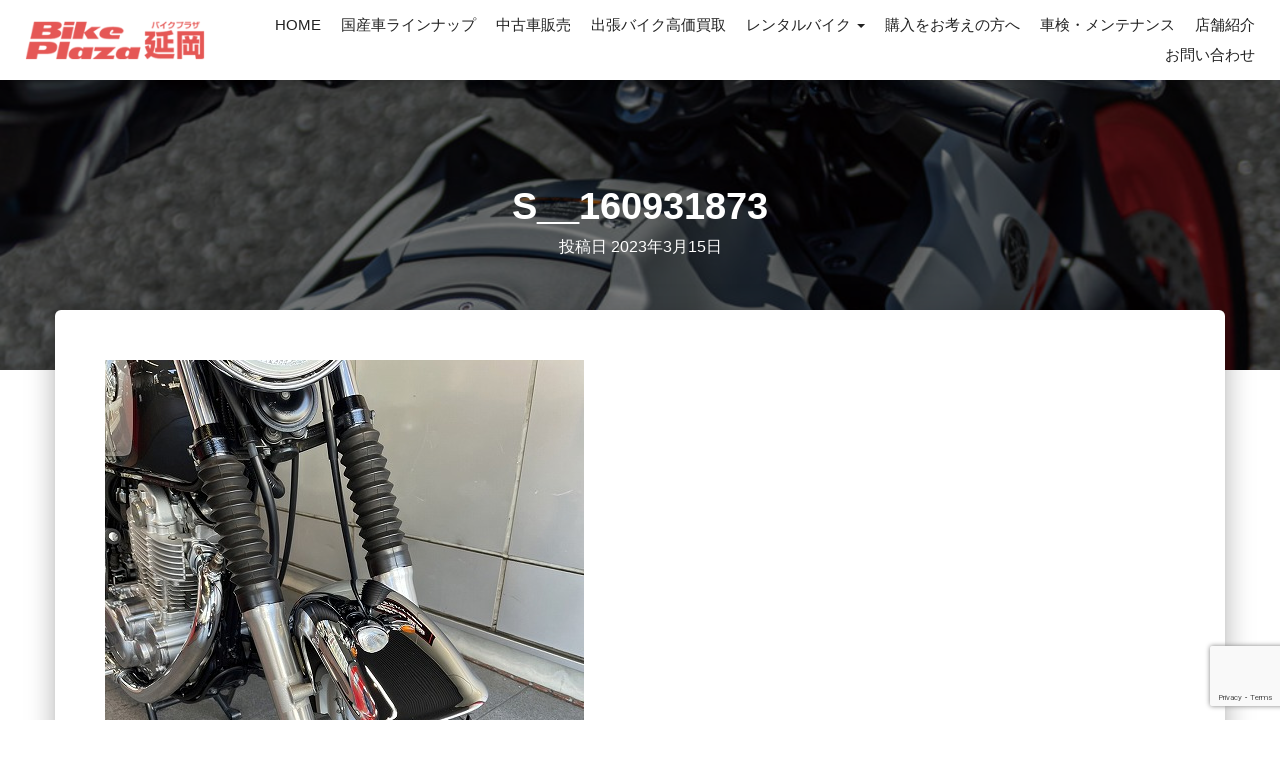

--- FILE ---
content_type: text/html; charset=utf-8
request_url: https://www.google.com/recaptcha/api2/anchor?ar=1&k=6LfUFesqAAAAAKT4vTD95sW3jSKxgG_EH9f2ifMY&co=aHR0cHM6Ly9hcC15YW1hbW90by5jb206NDQz&hl=en&v=PoyoqOPhxBO7pBk68S4YbpHZ&size=invisible&anchor-ms=20000&execute-ms=30000&cb=8u35ka166v3t
body_size: 48567
content:
<!DOCTYPE HTML><html dir="ltr" lang="en"><head><meta http-equiv="Content-Type" content="text/html; charset=UTF-8">
<meta http-equiv="X-UA-Compatible" content="IE=edge">
<title>reCAPTCHA</title>
<style type="text/css">
/* cyrillic-ext */
@font-face {
  font-family: 'Roboto';
  font-style: normal;
  font-weight: 400;
  font-stretch: 100%;
  src: url(//fonts.gstatic.com/s/roboto/v48/KFO7CnqEu92Fr1ME7kSn66aGLdTylUAMa3GUBHMdazTgWw.woff2) format('woff2');
  unicode-range: U+0460-052F, U+1C80-1C8A, U+20B4, U+2DE0-2DFF, U+A640-A69F, U+FE2E-FE2F;
}
/* cyrillic */
@font-face {
  font-family: 'Roboto';
  font-style: normal;
  font-weight: 400;
  font-stretch: 100%;
  src: url(//fonts.gstatic.com/s/roboto/v48/KFO7CnqEu92Fr1ME7kSn66aGLdTylUAMa3iUBHMdazTgWw.woff2) format('woff2');
  unicode-range: U+0301, U+0400-045F, U+0490-0491, U+04B0-04B1, U+2116;
}
/* greek-ext */
@font-face {
  font-family: 'Roboto';
  font-style: normal;
  font-weight: 400;
  font-stretch: 100%;
  src: url(//fonts.gstatic.com/s/roboto/v48/KFO7CnqEu92Fr1ME7kSn66aGLdTylUAMa3CUBHMdazTgWw.woff2) format('woff2');
  unicode-range: U+1F00-1FFF;
}
/* greek */
@font-face {
  font-family: 'Roboto';
  font-style: normal;
  font-weight: 400;
  font-stretch: 100%;
  src: url(//fonts.gstatic.com/s/roboto/v48/KFO7CnqEu92Fr1ME7kSn66aGLdTylUAMa3-UBHMdazTgWw.woff2) format('woff2');
  unicode-range: U+0370-0377, U+037A-037F, U+0384-038A, U+038C, U+038E-03A1, U+03A3-03FF;
}
/* math */
@font-face {
  font-family: 'Roboto';
  font-style: normal;
  font-weight: 400;
  font-stretch: 100%;
  src: url(//fonts.gstatic.com/s/roboto/v48/KFO7CnqEu92Fr1ME7kSn66aGLdTylUAMawCUBHMdazTgWw.woff2) format('woff2');
  unicode-range: U+0302-0303, U+0305, U+0307-0308, U+0310, U+0312, U+0315, U+031A, U+0326-0327, U+032C, U+032F-0330, U+0332-0333, U+0338, U+033A, U+0346, U+034D, U+0391-03A1, U+03A3-03A9, U+03B1-03C9, U+03D1, U+03D5-03D6, U+03F0-03F1, U+03F4-03F5, U+2016-2017, U+2034-2038, U+203C, U+2040, U+2043, U+2047, U+2050, U+2057, U+205F, U+2070-2071, U+2074-208E, U+2090-209C, U+20D0-20DC, U+20E1, U+20E5-20EF, U+2100-2112, U+2114-2115, U+2117-2121, U+2123-214F, U+2190, U+2192, U+2194-21AE, U+21B0-21E5, U+21F1-21F2, U+21F4-2211, U+2213-2214, U+2216-22FF, U+2308-230B, U+2310, U+2319, U+231C-2321, U+2336-237A, U+237C, U+2395, U+239B-23B7, U+23D0, U+23DC-23E1, U+2474-2475, U+25AF, U+25B3, U+25B7, U+25BD, U+25C1, U+25CA, U+25CC, U+25FB, U+266D-266F, U+27C0-27FF, U+2900-2AFF, U+2B0E-2B11, U+2B30-2B4C, U+2BFE, U+3030, U+FF5B, U+FF5D, U+1D400-1D7FF, U+1EE00-1EEFF;
}
/* symbols */
@font-face {
  font-family: 'Roboto';
  font-style: normal;
  font-weight: 400;
  font-stretch: 100%;
  src: url(//fonts.gstatic.com/s/roboto/v48/KFO7CnqEu92Fr1ME7kSn66aGLdTylUAMaxKUBHMdazTgWw.woff2) format('woff2');
  unicode-range: U+0001-000C, U+000E-001F, U+007F-009F, U+20DD-20E0, U+20E2-20E4, U+2150-218F, U+2190, U+2192, U+2194-2199, U+21AF, U+21E6-21F0, U+21F3, U+2218-2219, U+2299, U+22C4-22C6, U+2300-243F, U+2440-244A, U+2460-24FF, U+25A0-27BF, U+2800-28FF, U+2921-2922, U+2981, U+29BF, U+29EB, U+2B00-2BFF, U+4DC0-4DFF, U+FFF9-FFFB, U+10140-1018E, U+10190-1019C, U+101A0, U+101D0-101FD, U+102E0-102FB, U+10E60-10E7E, U+1D2C0-1D2D3, U+1D2E0-1D37F, U+1F000-1F0FF, U+1F100-1F1AD, U+1F1E6-1F1FF, U+1F30D-1F30F, U+1F315, U+1F31C, U+1F31E, U+1F320-1F32C, U+1F336, U+1F378, U+1F37D, U+1F382, U+1F393-1F39F, U+1F3A7-1F3A8, U+1F3AC-1F3AF, U+1F3C2, U+1F3C4-1F3C6, U+1F3CA-1F3CE, U+1F3D4-1F3E0, U+1F3ED, U+1F3F1-1F3F3, U+1F3F5-1F3F7, U+1F408, U+1F415, U+1F41F, U+1F426, U+1F43F, U+1F441-1F442, U+1F444, U+1F446-1F449, U+1F44C-1F44E, U+1F453, U+1F46A, U+1F47D, U+1F4A3, U+1F4B0, U+1F4B3, U+1F4B9, U+1F4BB, U+1F4BF, U+1F4C8-1F4CB, U+1F4D6, U+1F4DA, U+1F4DF, U+1F4E3-1F4E6, U+1F4EA-1F4ED, U+1F4F7, U+1F4F9-1F4FB, U+1F4FD-1F4FE, U+1F503, U+1F507-1F50B, U+1F50D, U+1F512-1F513, U+1F53E-1F54A, U+1F54F-1F5FA, U+1F610, U+1F650-1F67F, U+1F687, U+1F68D, U+1F691, U+1F694, U+1F698, U+1F6AD, U+1F6B2, U+1F6B9-1F6BA, U+1F6BC, U+1F6C6-1F6CF, U+1F6D3-1F6D7, U+1F6E0-1F6EA, U+1F6F0-1F6F3, U+1F6F7-1F6FC, U+1F700-1F7FF, U+1F800-1F80B, U+1F810-1F847, U+1F850-1F859, U+1F860-1F887, U+1F890-1F8AD, U+1F8B0-1F8BB, U+1F8C0-1F8C1, U+1F900-1F90B, U+1F93B, U+1F946, U+1F984, U+1F996, U+1F9E9, U+1FA00-1FA6F, U+1FA70-1FA7C, U+1FA80-1FA89, U+1FA8F-1FAC6, U+1FACE-1FADC, U+1FADF-1FAE9, U+1FAF0-1FAF8, U+1FB00-1FBFF;
}
/* vietnamese */
@font-face {
  font-family: 'Roboto';
  font-style: normal;
  font-weight: 400;
  font-stretch: 100%;
  src: url(//fonts.gstatic.com/s/roboto/v48/KFO7CnqEu92Fr1ME7kSn66aGLdTylUAMa3OUBHMdazTgWw.woff2) format('woff2');
  unicode-range: U+0102-0103, U+0110-0111, U+0128-0129, U+0168-0169, U+01A0-01A1, U+01AF-01B0, U+0300-0301, U+0303-0304, U+0308-0309, U+0323, U+0329, U+1EA0-1EF9, U+20AB;
}
/* latin-ext */
@font-face {
  font-family: 'Roboto';
  font-style: normal;
  font-weight: 400;
  font-stretch: 100%;
  src: url(//fonts.gstatic.com/s/roboto/v48/KFO7CnqEu92Fr1ME7kSn66aGLdTylUAMa3KUBHMdazTgWw.woff2) format('woff2');
  unicode-range: U+0100-02BA, U+02BD-02C5, U+02C7-02CC, U+02CE-02D7, U+02DD-02FF, U+0304, U+0308, U+0329, U+1D00-1DBF, U+1E00-1E9F, U+1EF2-1EFF, U+2020, U+20A0-20AB, U+20AD-20C0, U+2113, U+2C60-2C7F, U+A720-A7FF;
}
/* latin */
@font-face {
  font-family: 'Roboto';
  font-style: normal;
  font-weight: 400;
  font-stretch: 100%;
  src: url(//fonts.gstatic.com/s/roboto/v48/KFO7CnqEu92Fr1ME7kSn66aGLdTylUAMa3yUBHMdazQ.woff2) format('woff2');
  unicode-range: U+0000-00FF, U+0131, U+0152-0153, U+02BB-02BC, U+02C6, U+02DA, U+02DC, U+0304, U+0308, U+0329, U+2000-206F, U+20AC, U+2122, U+2191, U+2193, U+2212, U+2215, U+FEFF, U+FFFD;
}
/* cyrillic-ext */
@font-face {
  font-family: 'Roboto';
  font-style: normal;
  font-weight: 500;
  font-stretch: 100%;
  src: url(//fonts.gstatic.com/s/roboto/v48/KFO7CnqEu92Fr1ME7kSn66aGLdTylUAMa3GUBHMdazTgWw.woff2) format('woff2');
  unicode-range: U+0460-052F, U+1C80-1C8A, U+20B4, U+2DE0-2DFF, U+A640-A69F, U+FE2E-FE2F;
}
/* cyrillic */
@font-face {
  font-family: 'Roboto';
  font-style: normal;
  font-weight: 500;
  font-stretch: 100%;
  src: url(//fonts.gstatic.com/s/roboto/v48/KFO7CnqEu92Fr1ME7kSn66aGLdTylUAMa3iUBHMdazTgWw.woff2) format('woff2');
  unicode-range: U+0301, U+0400-045F, U+0490-0491, U+04B0-04B1, U+2116;
}
/* greek-ext */
@font-face {
  font-family: 'Roboto';
  font-style: normal;
  font-weight: 500;
  font-stretch: 100%;
  src: url(//fonts.gstatic.com/s/roboto/v48/KFO7CnqEu92Fr1ME7kSn66aGLdTylUAMa3CUBHMdazTgWw.woff2) format('woff2');
  unicode-range: U+1F00-1FFF;
}
/* greek */
@font-face {
  font-family: 'Roboto';
  font-style: normal;
  font-weight: 500;
  font-stretch: 100%;
  src: url(//fonts.gstatic.com/s/roboto/v48/KFO7CnqEu92Fr1ME7kSn66aGLdTylUAMa3-UBHMdazTgWw.woff2) format('woff2');
  unicode-range: U+0370-0377, U+037A-037F, U+0384-038A, U+038C, U+038E-03A1, U+03A3-03FF;
}
/* math */
@font-face {
  font-family: 'Roboto';
  font-style: normal;
  font-weight: 500;
  font-stretch: 100%;
  src: url(//fonts.gstatic.com/s/roboto/v48/KFO7CnqEu92Fr1ME7kSn66aGLdTylUAMawCUBHMdazTgWw.woff2) format('woff2');
  unicode-range: U+0302-0303, U+0305, U+0307-0308, U+0310, U+0312, U+0315, U+031A, U+0326-0327, U+032C, U+032F-0330, U+0332-0333, U+0338, U+033A, U+0346, U+034D, U+0391-03A1, U+03A3-03A9, U+03B1-03C9, U+03D1, U+03D5-03D6, U+03F0-03F1, U+03F4-03F5, U+2016-2017, U+2034-2038, U+203C, U+2040, U+2043, U+2047, U+2050, U+2057, U+205F, U+2070-2071, U+2074-208E, U+2090-209C, U+20D0-20DC, U+20E1, U+20E5-20EF, U+2100-2112, U+2114-2115, U+2117-2121, U+2123-214F, U+2190, U+2192, U+2194-21AE, U+21B0-21E5, U+21F1-21F2, U+21F4-2211, U+2213-2214, U+2216-22FF, U+2308-230B, U+2310, U+2319, U+231C-2321, U+2336-237A, U+237C, U+2395, U+239B-23B7, U+23D0, U+23DC-23E1, U+2474-2475, U+25AF, U+25B3, U+25B7, U+25BD, U+25C1, U+25CA, U+25CC, U+25FB, U+266D-266F, U+27C0-27FF, U+2900-2AFF, U+2B0E-2B11, U+2B30-2B4C, U+2BFE, U+3030, U+FF5B, U+FF5D, U+1D400-1D7FF, U+1EE00-1EEFF;
}
/* symbols */
@font-face {
  font-family: 'Roboto';
  font-style: normal;
  font-weight: 500;
  font-stretch: 100%;
  src: url(//fonts.gstatic.com/s/roboto/v48/KFO7CnqEu92Fr1ME7kSn66aGLdTylUAMaxKUBHMdazTgWw.woff2) format('woff2');
  unicode-range: U+0001-000C, U+000E-001F, U+007F-009F, U+20DD-20E0, U+20E2-20E4, U+2150-218F, U+2190, U+2192, U+2194-2199, U+21AF, U+21E6-21F0, U+21F3, U+2218-2219, U+2299, U+22C4-22C6, U+2300-243F, U+2440-244A, U+2460-24FF, U+25A0-27BF, U+2800-28FF, U+2921-2922, U+2981, U+29BF, U+29EB, U+2B00-2BFF, U+4DC0-4DFF, U+FFF9-FFFB, U+10140-1018E, U+10190-1019C, U+101A0, U+101D0-101FD, U+102E0-102FB, U+10E60-10E7E, U+1D2C0-1D2D3, U+1D2E0-1D37F, U+1F000-1F0FF, U+1F100-1F1AD, U+1F1E6-1F1FF, U+1F30D-1F30F, U+1F315, U+1F31C, U+1F31E, U+1F320-1F32C, U+1F336, U+1F378, U+1F37D, U+1F382, U+1F393-1F39F, U+1F3A7-1F3A8, U+1F3AC-1F3AF, U+1F3C2, U+1F3C4-1F3C6, U+1F3CA-1F3CE, U+1F3D4-1F3E0, U+1F3ED, U+1F3F1-1F3F3, U+1F3F5-1F3F7, U+1F408, U+1F415, U+1F41F, U+1F426, U+1F43F, U+1F441-1F442, U+1F444, U+1F446-1F449, U+1F44C-1F44E, U+1F453, U+1F46A, U+1F47D, U+1F4A3, U+1F4B0, U+1F4B3, U+1F4B9, U+1F4BB, U+1F4BF, U+1F4C8-1F4CB, U+1F4D6, U+1F4DA, U+1F4DF, U+1F4E3-1F4E6, U+1F4EA-1F4ED, U+1F4F7, U+1F4F9-1F4FB, U+1F4FD-1F4FE, U+1F503, U+1F507-1F50B, U+1F50D, U+1F512-1F513, U+1F53E-1F54A, U+1F54F-1F5FA, U+1F610, U+1F650-1F67F, U+1F687, U+1F68D, U+1F691, U+1F694, U+1F698, U+1F6AD, U+1F6B2, U+1F6B9-1F6BA, U+1F6BC, U+1F6C6-1F6CF, U+1F6D3-1F6D7, U+1F6E0-1F6EA, U+1F6F0-1F6F3, U+1F6F7-1F6FC, U+1F700-1F7FF, U+1F800-1F80B, U+1F810-1F847, U+1F850-1F859, U+1F860-1F887, U+1F890-1F8AD, U+1F8B0-1F8BB, U+1F8C0-1F8C1, U+1F900-1F90B, U+1F93B, U+1F946, U+1F984, U+1F996, U+1F9E9, U+1FA00-1FA6F, U+1FA70-1FA7C, U+1FA80-1FA89, U+1FA8F-1FAC6, U+1FACE-1FADC, U+1FADF-1FAE9, U+1FAF0-1FAF8, U+1FB00-1FBFF;
}
/* vietnamese */
@font-face {
  font-family: 'Roboto';
  font-style: normal;
  font-weight: 500;
  font-stretch: 100%;
  src: url(//fonts.gstatic.com/s/roboto/v48/KFO7CnqEu92Fr1ME7kSn66aGLdTylUAMa3OUBHMdazTgWw.woff2) format('woff2');
  unicode-range: U+0102-0103, U+0110-0111, U+0128-0129, U+0168-0169, U+01A0-01A1, U+01AF-01B0, U+0300-0301, U+0303-0304, U+0308-0309, U+0323, U+0329, U+1EA0-1EF9, U+20AB;
}
/* latin-ext */
@font-face {
  font-family: 'Roboto';
  font-style: normal;
  font-weight: 500;
  font-stretch: 100%;
  src: url(//fonts.gstatic.com/s/roboto/v48/KFO7CnqEu92Fr1ME7kSn66aGLdTylUAMa3KUBHMdazTgWw.woff2) format('woff2');
  unicode-range: U+0100-02BA, U+02BD-02C5, U+02C7-02CC, U+02CE-02D7, U+02DD-02FF, U+0304, U+0308, U+0329, U+1D00-1DBF, U+1E00-1E9F, U+1EF2-1EFF, U+2020, U+20A0-20AB, U+20AD-20C0, U+2113, U+2C60-2C7F, U+A720-A7FF;
}
/* latin */
@font-face {
  font-family: 'Roboto';
  font-style: normal;
  font-weight: 500;
  font-stretch: 100%;
  src: url(//fonts.gstatic.com/s/roboto/v48/KFO7CnqEu92Fr1ME7kSn66aGLdTylUAMa3yUBHMdazQ.woff2) format('woff2');
  unicode-range: U+0000-00FF, U+0131, U+0152-0153, U+02BB-02BC, U+02C6, U+02DA, U+02DC, U+0304, U+0308, U+0329, U+2000-206F, U+20AC, U+2122, U+2191, U+2193, U+2212, U+2215, U+FEFF, U+FFFD;
}
/* cyrillic-ext */
@font-face {
  font-family: 'Roboto';
  font-style: normal;
  font-weight: 900;
  font-stretch: 100%;
  src: url(//fonts.gstatic.com/s/roboto/v48/KFO7CnqEu92Fr1ME7kSn66aGLdTylUAMa3GUBHMdazTgWw.woff2) format('woff2');
  unicode-range: U+0460-052F, U+1C80-1C8A, U+20B4, U+2DE0-2DFF, U+A640-A69F, U+FE2E-FE2F;
}
/* cyrillic */
@font-face {
  font-family: 'Roboto';
  font-style: normal;
  font-weight: 900;
  font-stretch: 100%;
  src: url(//fonts.gstatic.com/s/roboto/v48/KFO7CnqEu92Fr1ME7kSn66aGLdTylUAMa3iUBHMdazTgWw.woff2) format('woff2');
  unicode-range: U+0301, U+0400-045F, U+0490-0491, U+04B0-04B1, U+2116;
}
/* greek-ext */
@font-face {
  font-family: 'Roboto';
  font-style: normal;
  font-weight: 900;
  font-stretch: 100%;
  src: url(//fonts.gstatic.com/s/roboto/v48/KFO7CnqEu92Fr1ME7kSn66aGLdTylUAMa3CUBHMdazTgWw.woff2) format('woff2');
  unicode-range: U+1F00-1FFF;
}
/* greek */
@font-face {
  font-family: 'Roboto';
  font-style: normal;
  font-weight: 900;
  font-stretch: 100%;
  src: url(//fonts.gstatic.com/s/roboto/v48/KFO7CnqEu92Fr1ME7kSn66aGLdTylUAMa3-UBHMdazTgWw.woff2) format('woff2');
  unicode-range: U+0370-0377, U+037A-037F, U+0384-038A, U+038C, U+038E-03A1, U+03A3-03FF;
}
/* math */
@font-face {
  font-family: 'Roboto';
  font-style: normal;
  font-weight: 900;
  font-stretch: 100%;
  src: url(//fonts.gstatic.com/s/roboto/v48/KFO7CnqEu92Fr1ME7kSn66aGLdTylUAMawCUBHMdazTgWw.woff2) format('woff2');
  unicode-range: U+0302-0303, U+0305, U+0307-0308, U+0310, U+0312, U+0315, U+031A, U+0326-0327, U+032C, U+032F-0330, U+0332-0333, U+0338, U+033A, U+0346, U+034D, U+0391-03A1, U+03A3-03A9, U+03B1-03C9, U+03D1, U+03D5-03D6, U+03F0-03F1, U+03F4-03F5, U+2016-2017, U+2034-2038, U+203C, U+2040, U+2043, U+2047, U+2050, U+2057, U+205F, U+2070-2071, U+2074-208E, U+2090-209C, U+20D0-20DC, U+20E1, U+20E5-20EF, U+2100-2112, U+2114-2115, U+2117-2121, U+2123-214F, U+2190, U+2192, U+2194-21AE, U+21B0-21E5, U+21F1-21F2, U+21F4-2211, U+2213-2214, U+2216-22FF, U+2308-230B, U+2310, U+2319, U+231C-2321, U+2336-237A, U+237C, U+2395, U+239B-23B7, U+23D0, U+23DC-23E1, U+2474-2475, U+25AF, U+25B3, U+25B7, U+25BD, U+25C1, U+25CA, U+25CC, U+25FB, U+266D-266F, U+27C0-27FF, U+2900-2AFF, U+2B0E-2B11, U+2B30-2B4C, U+2BFE, U+3030, U+FF5B, U+FF5D, U+1D400-1D7FF, U+1EE00-1EEFF;
}
/* symbols */
@font-face {
  font-family: 'Roboto';
  font-style: normal;
  font-weight: 900;
  font-stretch: 100%;
  src: url(//fonts.gstatic.com/s/roboto/v48/KFO7CnqEu92Fr1ME7kSn66aGLdTylUAMaxKUBHMdazTgWw.woff2) format('woff2');
  unicode-range: U+0001-000C, U+000E-001F, U+007F-009F, U+20DD-20E0, U+20E2-20E4, U+2150-218F, U+2190, U+2192, U+2194-2199, U+21AF, U+21E6-21F0, U+21F3, U+2218-2219, U+2299, U+22C4-22C6, U+2300-243F, U+2440-244A, U+2460-24FF, U+25A0-27BF, U+2800-28FF, U+2921-2922, U+2981, U+29BF, U+29EB, U+2B00-2BFF, U+4DC0-4DFF, U+FFF9-FFFB, U+10140-1018E, U+10190-1019C, U+101A0, U+101D0-101FD, U+102E0-102FB, U+10E60-10E7E, U+1D2C0-1D2D3, U+1D2E0-1D37F, U+1F000-1F0FF, U+1F100-1F1AD, U+1F1E6-1F1FF, U+1F30D-1F30F, U+1F315, U+1F31C, U+1F31E, U+1F320-1F32C, U+1F336, U+1F378, U+1F37D, U+1F382, U+1F393-1F39F, U+1F3A7-1F3A8, U+1F3AC-1F3AF, U+1F3C2, U+1F3C4-1F3C6, U+1F3CA-1F3CE, U+1F3D4-1F3E0, U+1F3ED, U+1F3F1-1F3F3, U+1F3F5-1F3F7, U+1F408, U+1F415, U+1F41F, U+1F426, U+1F43F, U+1F441-1F442, U+1F444, U+1F446-1F449, U+1F44C-1F44E, U+1F453, U+1F46A, U+1F47D, U+1F4A3, U+1F4B0, U+1F4B3, U+1F4B9, U+1F4BB, U+1F4BF, U+1F4C8-1F4CB, U+1F4D6, U+1F4DA, U+1F4DF, U+1F4E3-1F4E6, U+1F4EA-1F4ED, U+1F4F7, U+1F4F9-1F4FB, U+1F4FD-1F4FE, U+1F503, U+1F507-1F50B, U+1F50D, U+1F512-1F513, U+1F53E-1F54A, U+1F54F-1F5FA, U+1F610, U+1F650-1F67F, U+1F687, U+1F68D, U+1F691, U+1F694, U+1F698, U+1F6AD, U+1F6B2, U+1F6B9-1F6BA, U+1F6BC, U+1F6C6-1F6CF, U+1F6D3-1F6D7, U+1F6E0-1F6EA, U+1F6F0-1F6F3, U+1F6F7-1F6FC, U+1F700-1F7FF, U+1F800-1F80B, U+1F810-1F847, U+1F850-1F859, U+1F860-1F887, U+1F890-1F8AD, U+1F8B0-1F8BB, U+1F8C0-1F8C1, U+1F900-1F90B, U+1F93B, U+1F946, U+1F984, U+1F996, U+1F9E9, U+1FA00-1FA6F, U+1FA70-1FA7C, U+1FA80-1FA89, U+1FA8F-1FAC6, U+1FACE-1FADC, U+1FADF-1FAE9, U+1FAF0-1FAF8, U+1FB00-1FBFF;
}
/* vietnamese */
@font-face {
  font-family: 'Roboto';
  font-style: normal;
  font-weight: 900;
  font-stretch: 100%;
  src: url(//fonts.gstatic.com/s/roboto/v48/KFO7CnqEu92Fr1ME7kSn66aGLdTylUAMa3OUBHMdazTgWw.woff2) format('woff2');
  unicode-range: U+0102-0103, U+0110-0111, U+0128-0129, U+0168-0169, U+01A0-01A1, U+01AF-01B0, U+0300-0301, U+0303-0304, U+0308-0309, U+0323, U+0329, U+1EA0-1EF9, U+20AB;
}
/* latin-ext */
@font-face {
  font-family: 'Roboto';
  font-style: normal;
  font-weight: 900;
  font-stretch: 100%;
  src: url(//fonts.gstatic.com/s/roboto/v48/KFO7CnqEu92Fr1ME7kSn66aGLdTylUAMa3KUBHMdazTgWw.woff2) format('woff2');
  unicode-range: U+0100-02BA, U+02BD-02C5, U+02C7-02CC, U+02CE-02D7, U+02DD-02FF, U+0304, U+0308, U+0329, U+1D00-1DBF, U+1E00-1E9F, U+1EF2-1EFF, U+2020, U+20A0-20AB, U+20AD-20C0, U+2113, U+2C60-2C7F, U+A720-A7FF;
}
/* latin */
@font-face {
  font-family: 'Roboto';
  font-style: normal;
  font-weight: 900;
  font-stretch: 100%;
  src: url(//fonts.gstatic.com/s/roboto/v48/KFO7CnqEu92Fr1ME7kSn66aGLdTylUAMa3yUBHMdazQ.woff2) format('woff2');
  unicode-range: U+0000-00FF, U+0131, U+0152-0153, U+02BB-02BC, U+02C6, U+02DA, U+02DC, U+0304, U+0308, U+0329, U+2000-206F, U+20AC, U+2122, U+2191, U+2193, U+2212, U+2215, U+FEFF, U+FFFD;
}

</style>
<link rel="stylesheet" type="text/css" href="https://www.gstatic.com/recaptcha/releases/PoyoqOPhxBO7pBk68S4YbpHZ/styles__ltr.css">
<script nonce="H4wmqIoLx2goSxRjf_Ki2Q" type="text/javascript">window['__recaptcha_api'] = 'https://www.google.com/recaptcha/api2/';</script>
<script type="text/javascript" src="https://www.gstatic.com/recaptcha/releases/PoyoqOPhxBO7pBk68S4YbpHZ/recaptcha__en.js" nonce="H4wmqIoLx2goSxRjf_Ki2Q">
      
    </script></head>
<body><div id="rc-anchor-alert" class="rc-anchor-alert"></div>
<input type="hidden" id="recaptcha-token" value="[base64]">
<script type="text/javascript" nonce="H4wmqIoLx2goSxRjf_Ki2Q">
      recaptcha.anchor.Main.init("[\x22ainput\x22,[\x22bgdata\x22,\x22\x22,\[base64]/[base64]/[base64]/[base64]/cjw8ejpyPj4+eil9Y2F0Y2gobCl7dGhyb3cgbDt9fSxIPWZ1bmN0aW9uKHcsdCx6KXtpZih3PT0xOTR8fHc9PTIwOCl0LnZbd10/dC52W3ddLmNvbmNhdCh6KTp0LnZbd109b2Yoeix0KTtlbHNle2lmKHQuYkImJnchPTMxNylyZXR1cm47dz09NjZ8fHc9PTEyMnx8dz09NDcwfHx3PT00NHx8dz09NDE2fHx3PT0zOTd8fHc9PTQyMXx8dz09Njh8fHc9PTcwfHx3PT0xODQ/[base64]/[base64]/[base64]/bmV3IGRbVl0oSlswXSk6cD09Mj9uZXcgZFtWXShKWzBdLEpbMV0pOnA9PTM/bmV3IGRbVl0oSlswXSxKWzFdLEpbMl0pOnA9PTQ/[base64]/[base64]/[base64]/[base64]\x22,\[base64]\\u003d\x22,\x22Y8OYw6vCpBtCw68bJcKgVwloScObw50qwq/[base64]/DoMOMw4fDukLDtTdqw75gNcKPwpPCnsKRbMKZw63Du8OyHgwgw6/[base64]/[base64]/DqMKXwoXCkcOlDSjCvMKDw5fDjmYFwoHCsWHDn8OQUcKHwrLCqcKQZz/DiUPCucKyMMKcwrzCqG54w6LCs8OAw6NrD8KyH1/CusKZb0N7w4rCrgZISMOgwoFWXMK0w6ZYwrQHw5YSwpAdasKvw4fCqMKPwrrDvsKlME3DonbDjUHCpC9RwqDCnQM6acK7w6F6bcKbDT8pPz5SBMOwwqLDmsK2w4rCtcKwWsOUL30xO8KseHszwr/DnsOcw7DCqsOnw7w+w5pfJsOlwpfDjgnDr10Qw7Fsw61RwqvCnH8eAW5Rwp5Vw6XCq8KEZUQcaMO2w6c6BGBkwr9hw5U1GUk2wo7CtE/Dp0IqV8KGUz3CqsO1FHpiPk3DucOKwqvCrCAUXsObw6rCtzF1MUnDqzHDi28rwql5MsKRw6/Cv8KLCRoYw5LCoyrCngN0wqwLw4LCulgQfhcRwrzCgMK4DsKoEjfCgn7DjsKowq/DnH5LesKudXzDshTCqcO9woZaWD/ClcKzcxQLKxTDl8O6woJ3w4LDr8OmwrPCmMOZwpjCiRLCs0Y1LFdrw6rCjsOXMx/[base64]/ChjgZw7vCssOeFSzDtTfCl8Kow7rDt1/DgnYUYcKiABbDu2DCmMO/w7M/TsKFQDA+YsKLw4vDggrCpMK8I8KKw5/[base64]/ZcOFwqzDqB7DgcObw5zDjMKew7DCrMOfw7PDrcO6wqzDjhdpCytCWMKIwqs5a17CgjjDjQzCk8KzAMKOw5sORcKpNMKnW8K4fkdDD8OuIHpaEzbCtwvDtBhrBcOcw4bDncOYw5M6EFjDj1oXwo7DlD/CiHZrwozDoMKVOjTDi2XCvsOcA0nDqF3CmMODEsOtacKew53DgsKewr0Kw5vCgsO7SQnCsxXCqGHCvm1pw7fDi2YzYkorPMOJSsKXw5XDkMKVNMO4wr0gOsO6w67DlsKgw5nDvMKVwr3ClhPCqTjCllNPEFzDuzXCsjPCjsOQB8KVVVcPJVXCmsO+Dl/Dg8OIw4TDv8OqLi0zwpTDqwDDgcKzw5hfw7YMCsKPBsKyRsKkHwLDuHvCkMOfFmdrw4ZZwqtQwpvDjGgVS2EKMMKrw4RSYgLCo8KQdsKpMcKpw7x5w6rDvCvCjG/CmwXDtcKvG8KqLFhASRNqdcK7FsOWIsOREkIkw6LCnlrDpsOQccKrwpnCl8O8wpxaZsKawo3ChR7CosKhwrPCkTguw4pow7fCrsKMwq7ClH7CiRgnwq7Dv8K5w5IZwoLDojMMwpvChnJFC8OwMcOnw4Jlw71rw7jCnsO/Midgw55/[base64]/[base64]/[base64]/[base64]/wpwDw5bCuBVJw5fDuCLCrWzDhBMKY8O2wogew4cJB8KfwpfDgsKUQCrCjyEyeiLCmcOzC8KTwpjDvDfCj3I0esK+w7Znw5BtNitlwozDh8KWeMORU8KzwrIpwrbDoVLClsKhKC/DvgLCt8Odw41vOSLDgkxewocRw4AZD2jDrsODw5lnIlbCn8O/[base64]/DssOWcgImIEp7w5JvM2bDusKNccKxwoDCo3bCk8KcwoXDrcKvworDqQbCqcKodnzDtsKZwrjDjMKSw7bDn8OZEyXConbDrsOkw4rCucOXbMKOw7zDrUMeHDhFQ8KsaBBMNcOrRMOHCm1dwqTCgcOEdMKRZ0w1wrbDvVVTwqZYKMOvwqbCh3tyw5BgKsOyw6LCr8ONwo/CqcOVM8ObSiJ2UjLDvMOGwrkPwrszE1sHw4TCt2bDjMKhwozCi8OMwr7DmsOtwpMQBMKyRBrDqkHDisOIw5tmRMKpfhHCiHjCmcOXw4bDqMOebTnCksOSEzPCrC0QUsOUw7DDk8KTw4tTIFFON1TCoMKawrsjRMOcRA/DpMKVMx/Cp8OEwqJtSMKNQMK0R8KqfcOMwrZKw5PCsj49w7hxw5PDnTJiwojDrWARwoLDp2BcKsOOwq5cw5nDqFbCkm06wpbCq8K4w5zCtcKMwqdaNlVSUlrCsDxSU8O/RV7DiMK7Q3Bxe8OpwowzKgsaWcO8wp3DsTXDmsOJVcOcUMOxAsKmw5BWWiQoey83TCxCwovDgGElLCNyw6xww5AIw4PDkB9OTzpIIlTCgMKNw6hdVnwwAcOTwo/DqzLDq8OmL2LDuDVDEDhaw7jCoAQFwpg4fnrCjsOSwrXClzjDminDjCEDw4PDhcK/woZiw5VebRfCpcO6w7nDs8K6acONGcO9wq4Rw4pyWVnDiMKKwp/[base64]/DlMKsw4tmTCTCnGnCsMOeCcKiwobDukwHL8KmwoXDpMKBB0oLwrfCiMO+ScOQwqTDsRvDpmsWbsKcwoDDlMOrXsKYwqJUw4IZNHTCrMKxZR17BA3CjVvDmMKOw5XChMOAw5nCvcOxN8KEwqrDvzjDogDDnDIhwqvDtMK7e8K6DsOPJEIfwqY8wqs/RhPDqT9Nw63CqAfCmHh2wrTDnzLDq0VWw47Dv2IMw5hJw7LCpjLCrTktw7DDnH9xMmp0R3DDoxMBTcOAfFXCocOgb8O0wr5ZFsKvwqjCkMOEw7fCuBnCqE4IBAEVLUwBw6jDlztCCw/Cu3BRwrHCk8O/w41LHcO7wozDp0UtG8KKNRvCqVbCvWsYwoLCnMKICTFCw6/DhRnCrcOKIcK/w5cZw78/w6oZXcORP8K+w47DiMKxSXNNw4rCn8KPw54jKMO/w4/DgV7DmsOyw5VPw7/CvcKuw7DCi8K+w5TCg8OowpJUwo/[base64]/DvBlAWALCjxsnU8OIdB8oThnDkVvDhi4QwpgHwoo0RsKowrlrw6sBwpJ5UMOtVnQvOhPCo3TCghE9VQo8XwDDi8KSw5E4w7TDtcKTw41owpjCpcOIDw9iwrrClwnCqWljf8OOXMOXwpvChsKtwoHCscO4dn/DhcO9UmTDqCVaYmlsw7ZYwoQlw7HCvMKkwrbDosKAwosBYCnDskkPw4/Cg8KVTBJQw6lbw6ddw5rCmMKiw7PDq8OsQRRMwpQfwqVGQSrCg8Kkw7QFwph9wq1NSgDDssKecjIsABDDq8KATcOQw7PDrMO1VsOlw78JJsO9wqlNwqLDssKvDX8cwqVyw4RQwoc4w53CoMKQX8KwwqRsWy3DpzANwpNIdT8/w65xw5nCsMOPwoDDo8KmwroXwpBVPV/[base64]/bMKVJcOhwqZ0w7TCpsKaYcKpS8KTTMKmFxolwoPCgsKBKh/[base64]/ZMOpw7fDmxLDj8OpTRAkHMOpZDsLY8OpKBHDnC1aO8Knw6nDqMKGNnrDgl3DksOhw5vCjcK3d8KAw4jChDnDocK8w6M4w4IzOQHCnTkhwrMgw4p2IUBTwrHCvcKzL8Oof3jDtRYlwqrDrcOhw6DCv2FgwrjCisKbdsK+LyddQQrDqmINZMKMwoLDvkpuJUZ/eyfCvmLDjTUPwoQfO1vCmzTDi0pGfsOAw5jChivDtMKbWzBuw6RgcUtGw77CkcOOw4o8wpEpw4ZPwobDmRULMn7Ck0oGVcKMRMKYwpHDjmDChQ7Cj3k6TMK2w75ELgfDicO4wrrCt3XCssOYw6XCikx/[base64]/b8K5E8Ohwp3CkApbwoxvd8OsE8Ohw6BCwo1UV8OVf8KNYsOaBcKGw7wHI3TCj0fDl8ONwrTDscOmRcKPwqbCt8KVw68kC8K/IMK6w7Unwrt1w7x9wqZlwoXDicOJw5jCl2dQXcKXD8Kgw4QIwq7CgMKwwpY5ViNDw4jDoERvLQHCgEEISMKuw50TwqnDmAp7wqnDjyvDt8O2w4nDksOJw4/Do8KXwqx6H8KWIX7DtcOKC8K7U8K6wpA/w4TDtXYqwojDjm5Rw5jCjl16ZBLDuA3Cr8KpwojDqMOxw71uTzZ2w4HDvMKhIMK7w7ZDwp/CksOpw6HDlcKLCMO9w67CuGwPw7Y2VjQVw4RzBsKJQykOw7Vxwo/DrWMZw7/DmsKRQgl9aSPCinbCjsODwo/DjMK0wrREXnsXwq3CoxXDhcK2BDlWwojDh8K9w5s4bEIewr7CmlDCocKew44pesKrH8KIwqLDnmXDkMOGwodHwrc8LsOwwoI8ccKWw5fCk8K9worCnGjDsMKwwqVIwqVtwpFPIsKew7JOwqDDiQVaMx3DpsOGw5t/eCM+wobDqDzCl8O8w5EIw4bCtmnDkiI/Q1fDpQrDp24Gb2XDvDDDjcKvwqzCgcOWw7saSMO0BsOYw4zDij/CllXCnU7DixjDoUnCvsOzw7x4wp9uw69oOQzCpMO5wrDCpMKPw47CuCHDo8Kew7JNIggJwpgnw6YgRx7CrsO1w7YpwrYiMxXDmMKIYMK+NFcnwq4JLE7CncKFwpbDoMObTGrCnwnDucOLe8KEfMKWw4zChsKYHENMwrnCrcK0C8KBMj/DoyvCu8KJw7EXFGzDgR7Cv8Ozw4XCgEAKRsO2w6hdw4kqwpUNSjxrCgg+w6fDhQIWJ8OQwq18wopmwrfCo8KPw5nCt3gywpEFwoIMbk5Fw7lQwoYwwo7DgzsowqrChsOKw75wdcO0RcOow5BJw4bCjC/[base64]/wrEdZ8O5wp7DlzvCtcKCaQ9Pwr4AwrDCkwTDoyXCuCoCwrNMZRLCo8OkwqPCsMKTS8OCwr7CkwzDrRZPSD/CpikKamFwwoPCrMOsKsK5wqonw7bCnVvCh8OeBXTCiMOGwpLClBwow4phwpXCl0XDtcOlwpMvwpk1TCDDiTrClMKEw605w5vChMKnwoXCisKBOzc4wp3CmyVuIlrDu8KOHcK8HsKLwr5KZMKcI8K1wocwNRRRHAc6wqbDkn/Ct1glEsOiYHLClsKDPBXDs8KwCcOWwpBKIEfDmTYpTWXCn3JEw5ZpwqPDrzUuw7AafcKpS1MwL8OKw4oTwrpJWgkQN8Oww4szHMKycsK/[base64]/CiGxfw5jDmSVhJ2HDrAvCmDXDpMORBcOzw4cPdCXDlzDDsg/DmSPDjHMDwoBDwohww5nCqADDmirCt8O7PmfCgmzDhMKpIMKZHTxVETzDm1wYwrDClMKxw4zCq8OmwrLDizjCgWzDkVPDuTrDjsOSScKSwo8gwpVnaD9uwq/CkXh4w6g0D1dhw4xnCsKKCAzCq3tmwpgAacKXEsKqwpo/w6/DqsO3Y8OtEsOfBScuw5rDoMK4bVpuZsKYwpwWwqTDri3DpWbDgsKdwpQWdRkDQkk6wpV+w75iw61Vw55eM30iAWzDgytgwoNLwqVGw5LCt8Olw43DkSvCmcK+OnjDpCvDgMOXwqZtwosOYz3CmsO/NF1mUlp5UTjDhXZ7wrfDp8OyEcOhfcK8bB00w7gNwo/[base64]/aV7CkcO0A8KKw53CrQAJBk9ZDmgpBwAyw6DCiBRVMsKUw43Dr8OPwpDDn8OsZcK/wofDhcOTwoPDuAhrKsOhT17CkcOKw5UPw6TDvMOaPsKEVyLDng/CgDBjw7vCqcKrw75RFVIlJsOFOVLCr8OZwpfDtnxMdsOGSCTDpXJewr3Co8KadUPDvnBcw4rCiTbCmyZxE0HDjD0oGycjDsKVwq/DsGjDiMKNSmpbw7hNwpHDpFMQL8OeCyjCqjVGw4zCv1YWa8OVw5nCgw4cfjjCpcKRCwQJYFrCpztyw7p3w7hrbQV3w6EhOsOFcsKkCikdFUNsw4/DucKJf2nDvgU5SDLCkGJsR8O+CMKYw5Vxflprw4g6w4HCgyTCs8K3wrclWGnDmsKiZFPCng4qw4grGmFjVRR9w7PCmMOCw4fDnsOJw4HDjUbDh1oOFMKnwr9nYcOMO2PCnjguw5zCr8OMw5jDosOLwq/[base64]/w6jDtMOQw4V6woHDohXCt8Kvw7jCgWDChsOVN8OsCcOOcxXCqsOcUsKZEFd8w7Frw4DDmG/[base64]/CqMO5w5vCqMK7DWRXwpFYwolJKVtWHcOqTcOXwoPClsKnEU3DosOlwoovwrkpw5Z3wpXCm8KRQMOtwpnDmlHDuDHDiMOuJsKjJTEVw6/DnMKSwobCkiZrw6nCusK/wrMcPcOUNsOWCsOkVyhWR8Oaw4vCkGYtYMOECno0XgfCsFPDtMKBOl5Bw4fDuFFUwr5oOBbDoQxXwo3DryLCskkiQnpXw5TCm15iZsOWwroXwpjDiSsaw6/CqzFtdsOvYMKIBcOSDcOeT2LDgytnw7nCmiHDpAU0WMKNw7slwpDCp8O/Q8OIQVLDkMOpSsOcacO+w6LDkcKuNjJ2csO0wpDChH7CkHQXwpIsQcK/wo3CrMKxJAIaccOQw6fDqnUYd8KHw5/CinvDnsOfw5ZOWnp0wrzDiC7ChMOMw7R5wonDusKhwrfDgUdBI2fCnMKTLsKywpbCs8KqwrY3w5XCs8KyGlzDpcKAQTTCosKVcw/CrzLCgMOdWjXCsT/Dm8KFw4NkD8K3QcKAH8KyGEfDp8OYacK9P8OvWcOkwoDDqcO7BUhPwpXDjMOPN1bDtcKaG8KkfsOGwpxDw5hRbcKsw6XDk8OCWMKtEwHClmvCqMONwo5VwqN2w5Muw5nCsV/DsW3CiDjCsGzDgcOSW8OnwqTCq8O1wrjDvsO0w5jDqGEVA8Odf3DDkAEBw5jCqUBUw7p4O1nCiRvCulbCl8OfP8OsCsOeUsOUcBkZIncpwrhTTcKEw4PCgkE0woVGw5fCh8KUXsKgw7Bvw53DpUjClhAVJADDr2/[base64]/KsKvYxYURw/DiEHDksKuw4RaFUTDrmJ1Sg53Vx01NcOhw6DCn8ObUsKtZWYzVWnCjsOqd8OfL8KMwp8lYsO2wrdPMMKMwr1nGCsOHnYpaEAnTcO1DXLDrEnCkSdNw4d9wrvDl8O3LHcbw6JoXcOswqrCscKQw5rCtsO/w4rCjsOFEMOYw7ovwp3DsRfDjsK/[base64]/[base64]/F8OiLWtkX3PDpWLDh3DCpsKqw5PDtcO2ZsO7K1PDlsK3eVBPQcK8wpJbRQPDu3EfPMKGw7jDlcOqS8OHw53CnzjDi8K3w644wpfCujPDkcOZwpdxwrELwpDDtcKsHcKLw4JmwqjDlg/Dkxx5w7nDlgPCu3XDmcOfE8OXWsOyAVNFwqBVwp9ywpXDtVB4ahcHwpdrK8K/[base64]/CvhbDgsOnJA3DvMKzFnBLwo1Ew6E3DcKcTsOswpQUwoXCscO7w5MBwqNSwp0eMxnDgETCk8KyIh9Xw73CsTPCncKbwp0ZNsODw6DCrmYpYcKaOF/Cp8OcUMKPw5slw6Iqw7xxw4JZOMO1QT05wqJzw6fCisOmF0ciw5rCr0ofAsK6w5DDksOcw7Y0UGzCncKZfMO4GB/DuSTDjWLCgcKcDmnDnwDCtG/Dh8KIwpXCt2EkCHoSWAAlQsKbSMK+woPCrk/[base64]/CgHDCgEhswpDDosOQXV8LMMO7wprCix3Csix0wp/Dpm9eb8KdAQnCjC7CkcOBKMObJTHDq8OKX8KmFcKEw7XDqyYyJwLDimA3w7xgwofDo8OVccK9DsKzMsOQw7TDpMOuwpplw44Ew7HDo2jCiBgNcGxlw5kyw6/ClRUmbWIyTy5owrcTVUdJAsO1wqbCrwDCji4lF8OKw4Rbw4Uswo3DvsOnwrMOK07DhMKGB0rCtX8Iwppywr/Cg8KqW8KTw7IzwobChFwJK8OLw4TCok/DrBTDrMK+w6hXwrlCAH1iw7LDg8KUw7zCmBxbw7HDh8OEwq5ZRl42woPDoUTDoxNLw5bCiRrCizICwpbDuV3DkGczw7XCiQnDscOKK8OtBcKwwq/Doj3CusOWOMOtVXBswq/Dv3XCs8KpwrTDgcKLbMOMwonDg2RFDMOBw77Du8KFdsOMw7rCq8KYLsKPwrNYwqJ6by4eXcOWEMKywpFww4UYwr55Q0USPCbDphLDu8K3wqgCw7YRwqLDh3tSeSzDllc/JsKVD3dwB8KjYMOUw7rCgsORw5DChkgqY8KJwq3DksOsaRDClhkVw5HDvcORRMKDKV1kw7nDnhxhURQHwqscwotZaMKHU8KEByPDpMKCf03DiMOXGkDDqsOLCAdGGSpRXcKNwpssDkdywoZQVB/Ch3grMytkQmdVVWLDs8OUwoHCj8OwVMOdAnTCnhHDicK9U8KRw6vDoxYkAQ5jw6HDjcODWEXDs8KvwqBqTMOfwr0xwpPCsATCqcOpZRxvLigDYcKVQyoQw6vDlT/DjXfCgmPCnMKzw4PDtSxYSDEAwqHDlkl+woRxw7E3G8O6QzvDksKbfMO9wrRUMMOJw5bCgMK1SjLDicOawp0PwqHCpcKnY1sxNcKIw5bDv8KDwrEoImZkES5mwqnCqsKpwqnDvMKdZ8OFKsOCwpzDscO6TjVCwrFnwqVDUVBTw5rCpT/ChBJMdMOMw4tIJwoTwrjCsMOAKWHDrjQnVT5gbMKde8KCwovCmcOxw6YwMsOPwrfCiMO/wqVtJkQqTMK6w4tpQcKnBhDCsgfDr1EOSsO5w5jCnnEYY28nwqnDhxorwrHDnVQWW35HAsORXyZxw6vCsG3CrsKuZcK6w7/Con5AwogwdnsPSCbDocOAw4BfwpbDocOEPklhMcKDZSrCkG3CtcKleV9MOGHCmMOuBzdyWwEQwqAbw5/CjGbDvcOmNsKjfw/DocKcaS7DisKcMT8zw43Cn2HDjcOCwpDDu8Kvwo4uw7vDicOIYgbDkUzDoFQAwp4swoHCnjEQw7zCpiXCmD1tw5TCkgQ5NMO3w7bDgXnDvjhGw6U6w6zCu8ONwoVqEHlROsK3AsKEK8OTwqQGw5rCnsK3woAdIgA7M8KyBC4nMng+wrzDrTfCuBdMcRIWw4PCnCV/w4bDiChDw4HDhC3CrMOSfMKbBEBIw7/CnMKuwpbDtsOLw5rDpMOUwqrDlsKuwqDDqHXClU9Kw40xwp/DrGbCv8OvWG45VjYrw6AHI3d5wq4OGsOoAE99eQ/CncK9w47DsMKuwqVCw7V0woImZ07DqCLCk8K6UyNDwqx4d8O9XsKIwoQ4aMKawqovw6h/ARohw646w7ErSMOACUHCsjbCgA12w6PDrsObwrLDn8K8w7XDnS/CjUjDocKEWMKzw43Co8KMPsKSw7/CpAd1wrNIa8KPw5MuwohjwpDCocKcMMK2wpl5wpcHdQbDrsOswr3Dmx0BwonDisK1DMOlwqk8wpjDv3nDsMKvw77Cg8K+MAzDlSbDlMOKw7s7wqvCoMKqwqFPwoEtBGfDqm3Ckl3CpcKNZcOyw48PCU/DisKZwqRUKBrDgMKVw5XDqCTCm8OYwoLDg8OfRzlefsKvIw/CmsOFw7o6EMK7w5dLwrcHw4nCtcONMkzCt8KEERA4bcO4w4B0S1JtNH3Ch1jDnHUpwrF0wqMqJgYdVcKvwqNQLAfCjSXDqmwTw69RazPCksO2MUDDucKzJlvCrMO0wqxqF1ROaAZ5CBrCgcK3w5nCl1vClMO5QMOGwr8EwrZ1W8O/wo0nwpjCusK/NcKXw7h1wq90QcKvHMOqw5IscMKcesOmw4oJwq8UDTZrVk96dMKPworDkynCqnk2ClTCpMKjwqrDg8KwwpXChsK1cn4Nw4guW8O/CUTDscKAw4BIw7PCnMOFC8OTwq3Ch2EnwpfCgsODw4VpDDxqw5vDocKddShsRC7DsMKVwpfCiTQuLsKXwp/[base64]/w4DCssOcCAgXwoNBGsO+KsOawod+W3HCljYSRcKPUgvDmcOqDMODwq5TCMKqw6PDoGEVw6FawqFqSsKRYAbCusKdRMKrwq/DrsOmwp4Wf3vCgHPDuBorwrwxwqHCu8KEah7DpcO1bxbCgsOdZsK4B3nCkB5Vw6BKwrXDvBstF8OPHDIGwqApM8KowpLDihzCsEHDsSPCh8KRwpTDjcKZB8OAcFgxwoBNYG87T8OzeGTCocKGKsKUw40RPArDkDsjWlbDmsOdwrN/F8K2bQ4Kw7YIwpocw7Jnw7/CkH3DocKDOB8QU8OHPsOcJsKUQ2Z6wrrDuW5Uw40yYCDCjsOpwpcSd257w7sIwo3DkcKoDMKsIHcpYV/DhsKGV8ORd8OefF0bBEDDh8KQY8OKw5TDsgHDlGdfW3nDlhNOelw7wpLCjjHDikLDq2XCpsK/wo3DisOKRcONJ8Ksw5ViRXkdZcK6w6PDvMKsdMOFcEt6KcKMw4ZLwq/CsUdqw4TCqMOowrp1w6hOw7vCiADDum7DgV7ClcKfQ8KkRDR1w5LDv3TCq0ohTB7DnwDCq8OYw73CscO3eDk+wobDpcKnMX3Cv8OVw4x/wo1nesKhFsOyK8OywotQYsOfw7N0w5TDr0RSLxZMUsOnw4V4GMOsaQA9DX4tdsKFT8Ohw7IXw6E5w5BMQ8OXa8K9KcOtCErCpi8dw4NZw5XCssKLShVTcMKuwq01M1zDqXHCvTXDtThgDS/CtngMVcK6d8KcQFvCq8Ojwo/CkmLDoMOsw79veztQwqdaw5XCjUhnw4zDtFkjfxfDscKVIilmw7VawqQzw6TCgBchwpfDtsK+KBQCNTZ0w4McwpnDnwYZScOWcn0Mw6vDoMKVeMOdFiTCp8OtLcK6wqLDhcOpOzJYfnUUw5PCrwkVwqvCrMOqwpTDh8OeGwDDnXB2WkYaw5XCicK2cDFNwo/CvsKIbXkcf8KKMxRGwqUIwohLE8Oqw5BywpjCuC7Cm8O1EcOFE0YSLm8PQcOFw54SVcOlwpYOwrcXZBQ5wprCsXZiwrrDuk3DpsKfGMKMwpRqZsKHF8OyWcO5wqvDmHdEw5PCoMOxw7odw7XDv8Ouw6PChHPCjsO/w5caNhXDqMOQYTZKDsKiw6cmw741JSVcwpY9w6BTUhrClQgBEMK4OcORb8Kpwq8aw7gMwrDChkRNSWXDm18Ow4hVLCh1HsKlw6zDigMHalvCiUTCvMO6F8Kzw7/DvsOUQzknNXpTe07DujbCkVfCnFo9w7dqwpVQwo9/DTY7K8OsZyB/wrdbKBbCo8KRJ1DCvcOEFcK9SsOjwrLCtsOhw5AUw4MQwrcKe8O/UcKww6LDssKJwrszBMKFw5hNwr/CoMOAZ8Oywp1mwrAQVl1oHx0nw57CqsK4fcKWw4ICw5LDqcKsPsOHw7bCvTXCmynDkkYcw5J1KcOxw7bDrsKvw7nDnTTDjAsBN8KoeyRkw4jDlMK/eMOEw413w7o3wr7Dl3nCvsOQD8OLc2Fkwqhdw6dNTWwUwoxXw4DCsCEkw7t4dMOhwqfDrcOfwoFyXsOhVFJ2woElacOpw4zDil/DkkgLCCplwpEkwqzDrcKFw4rDssKSw7vDscKCe8OtwqTDj1wQJMOIT8K/w6RDw4jDv8OtRUXDrsONADLCtcKhdMO3Fj1Xw4DDkRvCtV/CgMKyw6nDp8OmQFp5M8Kxw79kXG95wobDqSInb8KMw6TCucKtHxTDljJjdBrCnQPDusO9wo/CtSXCmcKBw67CgVLCjyDCs0otQsOZB20iFxnDjSJcK3AbwrPCvsO6CXFxeyPCpMKYwoEuJAEfR1jCkcOcwo3DsMKVw7HChjPDkcOqw6/ClFBLwqbDnsOrwprCqcKFYUXDn8KWwqZnw6J5wrjDhMO6w7lbw6lxdiliDsOjOA/DqQLCpMOvTsOeGcKcw7jDvsO8B8OBw49cLsOUCEDChTBpw60qQ8K7ecKrcXoow6YVHcKTEHbCksKEJwnDucKLUMOmc0bDmUNWOADCmQbChFtINMKxVDpZw7PDvlbDrMOlwoRfwqF/w5DCmcOxw7xXTE7DjMONwrPCiUvDqcKuYcKjw7DDjmLCsE3DkMOww7PDizsIPcKmPznCjR7DssORw7TCthN8XRLChHXCtsONVcKRw4DDnn7CgWvCmRw0w5PCtsKyC1XChSQhZBLDn8O8DMKoCSnDmjzDlsKeRsKvAcOcw6/DsF90w6nDq8K3Mi40w4XDjAvDi3ZNwosUwqrCvU14JVLCvi/[base64]/[base64]/CnDdicj/DtcOzb1RpwqLDj3rDi0jDiENowoTDnsOSwpLCgzRHw6VwfsOqccO+w7zCjcOoV8O4eMOpwojDksKTAMOIBsOAK8OCwoTDn8KVw61IwqPDsSB5w4JNwqcWw4YWwo/DnDDDnB/DkMOgw6zCnW0zwoLDvsOyGVB5wpfDm0TCjA/Dv2fDqXBiwqYkw5IFw5kBEiZoODheHMO3GcOnwpgZw6bCtlJ0d2Urw5zCksOQN8OCHG0JwqDCt8K3wofDnMOvwqcPw6bDj8OPJMKnw6rCgsO4dEsKwp7CjyjCvg7Co1PClT/CtmvCr1kpeGUwwqBJwprDr2ZCwonClMOrwr7Dp8OZw6QFwpZgMsOfwrBlckAPw7BBEMOOwoU/w7dBKSM7w5gYJgPChMOdZCBUwp/CoyTCuMKGw5LCvcKTwqvCmMKmRMKPBsKcwok4dTxBMH/CiMOTT8KIcsKhHcK9wrrDgxvCmHrDhVBAZEtzBMKtRSXCqxfCmFLDgsOodcOdNsKuwrESSknDpcO7w4XDocOaBMKywphbw4jDgE7DowJDBix/[base64]/CrsOrwqjCrsOJVsK+AhHCtAZ5woHCusOEw7bDhsKFMw/CsVYawpHCr8K/w4d4bT/CmXIpw61lwpvDlyd+OMOLQQnDs8Kdwq1VTiJyQ8KSwpY6w7HCiMOkwrcmwq/DjCsxw5lLNsO7QsO9wpVIw7DDlsKDwprCoWtCPFLDpVBxbsOsw57Di14OLsOJFsK0wp3CoWRlNALDkMK0AifDnGQmKsOxw4jDhcKDMUjDjWLDm8KMBMOwD0bDjMOZCcOrwrPDkDxGwp7CjcOFVMKOTsOvwo7CvjFNa0LDjh/[base64]/Drj3CvBI4U1x2fcOGw7MOG8OTw7LClsKqw404VwtIwrjDtSvCiMK7BHlJHkHCkDPDlh4LSn5Qw7vDk0VfUsKMa8O1DhXClsKWw57DuRTDusOmK0bDosKAw71lw7w2ajlMegLDnsOTE8OyWWd3EMOdw6lnwoPDpSDDp1I/w4HCtMOKWcOrPHnDjzZhw4tFwpfDgcKPS2fCinplVMOAwqDDqMOARMO+w7TChXLDrAsmfMKGbT9fdsK8VcKgwr4rw5IVwp3CuMK9wrjCsCxvw7PCkk56TcOnwrsdBsKiJmAiQMOSw7vCk8Orw5LCmVnCncKxw5rDvmXDo1/DgBXDl8K4DFTDvhTCv1LDqxFDwr5uwoNKwrjDijE7wq7Condzw7HDoB7DlhbDh0fCocKAw6oNw4rDlMOXPDLCqFnDnzlgUUjCosOMw6vCm8OQKMOew7EXwoPCmjgHw5XCkkFxWsOWw6/CtsKsOsKawrw+w5/CjMOlYsOGwqrCiHXDhMOII1xhLSVLw53CjTnCl8KqwqN+w4vDl8O8wpPCpcOrw7gNJ302wpYWw6F4DhpQHsKMBn7CpjpHecOcwqALw4pVwpbCuR7Cg8OmPkLDr8Kewr9kw5UbDsOtwoXCoSQuOMK4wosfMkDCjRRqw6/DnD3DqMKrIcKPBsKmB8OBw44ewpzCo8OIAMOswojCrsOjSmQrwrI7wqTCg8O1FMO1wp1LwrDDt8K3woMIdVjCtsKKc8O+OsOva0RRw74oc3cXw6nDgcK9wqU6XsO9OsKJGcKrwqLCpFHCmyEgw5rDksOxwozDgiHDkDQmw6USG3/[base64]/ChsO3WUFqDRzDpzx2LsO1XSDDmx4ew6vDsMOlbcOlw5jDkUzDp8KxwpNSw7F6EMK3wqfDscOBw7Z6w6jDkcKnw7PDkw/CshjCpU/[base64]/wrxkDcOBEClEw4MHY8K+wqQDRcO4w5M9wpvDm37CpMKcDcOsWcK1HMKsR8OAGsOWwpFtBFfDq0vCqiRIwp9NwqZoO3IUDcKFIcOjPMOiVsOKScOmwqjCs1HClMOkwplKSsO6FsKKwoYFBMKqSsO6wpHCrhpSwrEjUCfDscKlS8O3PsOGwoBYw5PCqcOWbiZ/[base64]/w7F8SlnCoAdWZGhww5XDkMOtw43DtV7DtzFhJ8KBGnAWwp7DsXg1wq/[base64]/DpDnDvMKLMcK/[base64]/DhcKYDWsKw5XChXVkRk5/S8KdbzlswrjDol/CmR5RScOIQMKgbyfCsWHDksOVw6/CjsOhw7wCLlrCmD9Gwp9qejonJcKsRW9gMFPCui5dHmdgYkZ6YEIMET3DlRBWXcKtw5AMwrXCiMOwCMOlw7Uew6hlTHbCisO6w4dCGS/Cjz1twpfDjcKKDMOLw45aV8K6wrnDmMKxw7bDlwDCssK+w6prdx/[base64]/M8OcEcKkwpAzJkxxw6HDo8KdGMKYw5nCjcObbWNPfsKCw5vDlcKTw63CtMKtCwLCo8OPw7DDqWPCpjXDjCkZTi/DrsOKwpMbLsKfw7l+EcOPWMKIw4MTSGHCoSDCiE3DpzvDm8OXIzPDnEAJw5LDsSjCk8O3A21Dw5zDocOWwr1/wrVwBXR1eUNxNMKKw5BAw7JIw4XDnC5mw4xZw6xBwqQ7wojChsKZKcOFB1xGBMKPwrZ+LMOIw4HDgMKHw5d2esOAw6tQNV9Ue8O9dwPChsKMwqh3w7h8w4XCp8OPIcKFYHfDjMOPwpQsDcOMWS5bO8KfbhUNMGtMcMOdQk/CmA3DgwUoOAXCszUDwr5pw5M0w77DrcO2wo3CrcO9PcKcFmrCqFfDjCxxP8KdU8K+VQIRw6rDvCJzVcKpw7lhwpo5wolDwpAWw5TDhsOAMMKZUMO4M1UYwqlDw5w0w77DkFUlGn7DiHl2DFNAw6BEOxIyw5dlTx/DtsKEPQV+ORY1w6LCtzdkXsKiw44mw5rCuMOyMBRLwovDkyVZw7s8BH7DhldgEsOrw4t1w4LCl8OJcsOOPSTDgVFewrfCrsKnQV1Rw63CjWotwpXClwXDosKywqFKP8KPwoMbWcK3DT/DlR92woNQw7EdwqTCphfDisOuP1XDpWnDjCbDhXTCpwR/w6ELZXzDvGrCgFBSIMKAw4/Cq8KZBSvCuWhAw5jCisO/wqlAI2rDk8KrW8K+eMOtwq9jQDzCtsKxSDvDu8KNK2VeasOdw7vChwnCv8ORw4jClx3DkEcww5vDncOJEcKkw5DDucKQw5HCtBjDhkgbYsKAPWzDk1PDtW9aWsK3Dmwhw6lCSS1ZKMKGwoDCgcOjIsOow6/[base64]/JMOwIsKfVhR+w5LDi8KtwqQoGmLDtDPCksK0KhFHRcK8PR7ChV3CmTtrQxVsw6zCjsK/[base64]/[base64]/Cn0bCh8OaBsKCwqQ3SQzCvQHCvsO9wqLCjcKUw47CvFbCl8OMwqXDr8KRwrPDscOEJMKHcmAFMRvCjcOhw4TCtz5IQ1Z+C8OCPzQ/wqrDvxrDv8OZwqDDi8Ojw7LDhw3Dp1w9w6fCjUXDuWsGwrfDj8OAeMOKw7nDk8O1wpxNwpsqwojDikQhw4kAwpdQYcOQw6bDq8Oka8KBwpPCjErCuMKiwpXCtcKUem7DsMOcw4YUw7t7w7Inw6srw7/DoQjCmsKKw53DssKsw4DDn8Kdw5JpwqnDuR7Dln4rwoDDqynCssO1KgFncjPDpXvCinUQDSxfwp/Cq8Kjwo7CqcKPDMOxDX4Aw4h5w4Bsw4jDqsKKw7t8EsOxQwUhKcOTw5cxw7wPJAdQw5seUsKRw7wUwrDDvMKOw4kvw4LDjsO6ZMOqCsK+WsK8w5/DicKLw6M1eU8YT0NEMMOFw4bCocKMwrvCpcOww55HwrYNMWMNai/CsyR5w7YNHsOpw4LCiAXDgMOecBrCjsOtwp/Dj8KLKcOzwr7DtcOjw5XCnVPChUBqwprDlMO4wogiw60Uw7fCrsKww5RlVMKqGMOvWMKiw63DmXgYakICwrnCrilzwqzCusOSw5h6A8O7w5Jww4TCqsKqwp5LwqErFRFdJsK5w5BAwqJHY1bDjMKnLBk9w7MrC1fDicOdw7ljRMKrw6vDuXo/[base64]/DnkDCs8KnF8OIQQ5CwpQtf8OFcDvConYjSMO9AcKFZsKMbcOUw4bDrcKBw4vCjMKmDcOccsOVw6jCiFQkwpXDvRzDgcKOZw/CqkUDEMOeVMOVworCoxsXZsKuCMOmwppXacOlVwMrXwnCoT0kwrTDi8Kxw6xTwqQeC1R+WyDCtk/CqMKVw5h9a2VcwqvCuzLDr0FwNQUDLMOIwp1SBSFfLsO7w4TDo8OxRMKgw4RaEHMED8Oqw7ArBMOiw4fDj8OLHsO8LS52wqfDiHbDu8OVCQ7Cl8OqdUc+w6LCh1/DoFjDj2ILwr9MwoEjw6M0w6fDuRzCr3DDhxJjwqYnw75WwpLDhsKzwqXCjcOcP1bDucOAWDcaw45Qwr9hwqpww4MQOF1Qw5fDqsOhw5/ClMK5wr9Ea25QwrJeOXvCoMOgw6vCj8KvwqZDw78ZGVpkACx/Q2xPw6hiwrzCq8K4wpbChybDmsK8w6PDsHY4w5wxw4Jgw4rDvhzDrcKywr3ChMO0w6rCkxMbdsO5ZcOEwoMKXMKpwpjCiMKQNMOCF8KtwqjCgCI/w7ZRw7HDgsKfA8OHLUrCvcO2woBJw47DusO/w77DuX1Gw7zDlcOlwpAQwqLCnnR2wp8tXcOrwq7Cl8KQBCbDuMOWwqFNacOWS8OEwrfDhGjDhAl0wqnDmHs+w514D8KKwossFMKWTsOqHEVMw7R1bsOrccO0PsKxJMOEWsKdOiV1wqF0w4HCq8OiwqPCgcO6KcOETMKsb8Kywr/CgyULCMKvGsK/EsKOwqIew7fCr1/CjilQwr9QdW3DrUdSHn7CvMKKw7YtwooJSMOLdsKrw5HCiMKvL13ClcO2KcKtUnJHOsONX390N8O7wrUXwp/[base64]/CksKlQGNww5dVM8Kpw6Qhw75PWnRLw53CglTCojXDrcOGQcOZH07DpxFAVcKGw67DtMOowqLDghdIISbDhTXCjsOow73DpQnCimTCq8KsRyLDrkLDn3zDrCHCimLCvsKcwqw+YMK4dX/[base64]/DjizCsMK2wq/DvlhhBUwvKH7CmWPDjsOfwpI5w5VCFcKPwrTCiMOuw5oiw6Bvw48bwrVJwopNI8OFK8KpJ8OBVcK6w7k7AcOJUcOew73DjjHCssOyDXHCisOfw5d/wqUxdGFpfibDq3RLwrDCh8ONdF4twqrCuy7DtH4qQsKTe28sbCc0ZMKyP29CPcO9AMOMRmTDr8Oic3HDusKawrh1U2bCk8KiwprDn27CrUHDhG9Mw5PCpMKpfMKbZMO/ZkPDpsKMRcONwr7DgR/CrxIewpzCo8Kcw5/DhHbDhwXDkMKAFsKSOHpIKMKXw6fDtMK2wqAaw4fDjMOtfsO/w5Bgw5wZdzrDgMKNw5cjdwhpw5h2OQXDsQ7CogXChDt/[base64]/DvjpZSgoRwo7CiMK1IMO7w5PCh8KKAVEeaANFJcKZXlfDm8ODdGDChnEmW8Kcw6nDg8OVw7xHIcKnEsKHwogQw6sYeivCvMK0w5/Cg8KxQm4Cw7Mxw4XCm8KAM8KjNcOtd8KKP8KbNiIOwr5uYnkgKy/ClUYkwojDqilNwrJtG2Z/bMOFH8K7wrw0WsKfChwlwrorcsOyw74oZsK2w5RPw4F0PyHDscOFwqZ6P8Okw4VxWMOfXjXCh3jCgW3CgyHCvS3ClntYcsO9e8O1w4wYPi89GsOkwrnCtzNpVsK9w6NZGMK0OcOAw4oAwqQ/[base64]/ChiTCuEpxw6zDnkHDjQnCnwBvwofDscOjwqwIw5wjXMKlLknCpMKGJcOPwp3DnxQcw53Ds8KcChcTW8OqIzwSUcKcQGrDmsOOw7/[base64]/DlMKew6DCrDbCslR8a8O+w4chOU/[base64]/DoU1FUMK2w7IRwrovHXbDlMO5FG7Co3x2WMKmT03DoFbDqHDDmRYRMsKaIMO2w5fCo8Kywp7DuMKuZcOYw43CuEfCjG/CjRYmwrdNw7JLwqxaG8Obw4HCgcOHLMK2woXCoD/[base64]/Cn2nCgUkPw5hsKMOgH8OEYWRNwp3Cjl7DpMOhLj/Dm2Fdw7bCoMKKwp9VPcOiJwLCtMOuZXTDoVc0BMO7PsKRw5HDkcK/fMKTK8OADntRworClMKTw4HDmsKAPgbDs8O4w5YvLMKkw7jDtMKOw5ZWCCnCpMKPKiATV0/DssKZw5bCj8K5QEofacOLAsKWwoYAwp48R3zDqMOPwo0JwpPCt2DDt2HDq8KcTMKyUUM8AMOtwrZawrLDkh7DuMOsOsO/XQvDgMKAOsKmwpAIRzNcLmlxSsOjfnvCvMOrVcOtw6zDnsK1EcOHw6hYw5XCsMODw5hnw50nYsKoMWhfwrJgTsKww7kTw5wQwrLCnsKdwpfCiizCp8KsVsKeD3R5bVFyXsOJZsOjw417w6/DocKTwpvCsMKJw5TCu25ZWgwnNSsCXztlwp7CrcOeFcKHcxzCoEjDpcOYwqjDjTXDvsKxw5JkAAPDpjluwolteMO5w70kwq5mMxPDj8ObC8KvwoVNZi0+w4nCsMOSRQ/CksOJwqHDg03CucK5BmZLw6lJw4AvTcOLwqt+b17Chzogw78ZScOUX3bCoRfDtizChVxDE8KDG8KNd8OOesOabcO/w7syJnlYKDnCucOSPzPCusKww7PDoR/CqcOiw7xiYjnDsSrCkUl9wr4vesKNRcOvwr9iDRIfUMO8wpxwOsK7ehzDmnrDgRglUjI/f8K8wrR+e8OswrBIwq9yw5bCpkxHwrZQWj3ClcOedcO2LC7DuDdpXErDqU/CsMOhd8OxFDxOZVTDp8O5wq/DriTClRoawqPCmw/[base64]/[base64]/CsQlgwo7CqiAXw7hYdCcYw54vw5lWDG/DmAzDvMKNw4HCvSHCmsKcMMOnIkBvDsKpAMOGwqTDiVDCmMKWEsK4N3jCs8KWwp/DosKRBBLCkMOGdMKTwqFgwpPDt8OfwrXCscOFRm/DhgTCoMK0w6lGwrbCjsO3YwJPBC5Two3CrBFicijDmwZXw4vCssKmwrFFVsO2w5lew4luwrQ/VXHChcKnwqt8UsKFwpEMXcKcwrxSwpvChDtVBsKEwr/[base64]\\u003d\\u003d\x22],null,[\x22conf\x22,null,\x226LfUFesqAAAAAKT4vTD95sW3jSKxgG_EH9f2ifMY\x22,0,null,null,null,1,[21,125,63,73,95,87,41,43,42,83,102,105,109,121],[1017145,362],0,null,null,null,null,0,null,0,null,700,1,null,0,\[base64]/76lBhn6iwkZoQoZnOKMAhk\\u003d\x22,0,0,null,null,1,null,0,0,null,null,null,0],\x22https://ap-yamamoto.com:443\x22,null,[3,1,1],null,null,null,1,3600,[\x22https://www.google.com/intl/en/policies/privacy/\x22,\x22https://www.google.com/intl/en/policies/terms/\x22],\x220EApnwVu28aQzdAe8AZ3PVFHDfPmQ/GrcgsCJvzI2P8\\u003d\x22,1,0,null,1,1768924817741,0,0,[100,222,209,169,11],null,[192,120,232,209,199],\x22RC-uIN804hclQedtw\x22,null,null,null,null,null,\x220dAFcWeA61-m-P7ZYEKw2l7FroxziZb-Ea1YOuoiKw6fqonsHaxjGIrpxTfnuPe5jE8hW13HUG7zgoxYYS8DuXw2WWnKbetFlBQg\x22,1769007617921]");
    </script></body></html>

--- FILE ---
content_type: text/css
request_url: https://ap-yamamoto.com/wp-content/themes/hestia-BKP/style.min.css?ver=3.0.8
body_size: 26471
content:
 .authors-on-blog .footer a, .btn.btn-border, .card-background:after, .form-group.label-floating label.control-label, .form-group.label-placeholder label.control-label, .form-group.label-static label.control-label, .hestia-top-bar .widget.widget_product_search form:not(.form-group), .hestia-top-bar .widget.widget_search form:not(.form-group), .pagination a, .pagination span, a {
-webkit-transition:all .3s ease;
-moz-transition:all .3s ease;
-ms-transition:all .3s ease;
-o-transition:all .3s ease;
transition:all .3s ease
}
.btn, button, input[type=button], input[type=submit] {
-webkit-transition:background-color .2s cubic-bezier(.4, 0, .2, 1), -webkit-box-shadow .2s cubic-bezier(.4, 0, 1, 1);
transition:background-color .2s cubic-bezier(.4, 0, .2, 1), -webkit-box-shadow .2s cubic-bezier(.4, 0, 1, 1);
transition:box-shadow .2s cubic-bezier(.4, 0, 1, 1), background-color .2s cubic-bezier(.4, 0, .2, 1);
transition:box-shadow .2s cubic-bezier(.4, 0, 1, 1), background-color .2s cubic-bezier(.4, 0, .2, 1), -webkit-box-shadow .2s cubic-bezier(.4, 0, 1, 1)
}
.btn.active:disabled, .btn.active[disabled], .btn.btn-behance.btn-simple, .btn.btn-border, .btn.btn-border:focus, .btn.btn-border:hover, .btn.btn-default.btn-simple, .btn.btn-deviantart.btn-simple, .btn.btn-dribbble.btn-simple, .btn.btn-facebook.btn-simple, .btn.btn-github.btn-simple, .btn.btn-google.btn-simple, .btn.btn-instagram.btn-simple, .btn.btn-linkedin.btn-simple, .btn.btn-pinterest.btn-simple, .btn.btn-primary.btn-simple, .btn.btn-reddit.btn-simple, .btn.btn-simple, .btn.btn-snapchat.btn-simple, .btn.btn-tumblr.btn-simple, .btn.btn-twitter.btn-simple, .btn.btn-vimeo.btn-simple, .btn.btn-white.btn-simple, .btn.btn-youtube.btn-simple, .btn.disabled, .btn.disabled.active, .btn.disabled.focus, .btn.disabled:active, .btn.disabled:focus, .btn.disabled:hover, .btn.focus:disabled, .btn.focus[disabled], .btn:disabled, .btn:disabled:active, .btn:disabled:focus, .btn:disabled:hover, .btn[disabled], .btn[disabled]:active, .btn[disabled]:focus, .btn[disabled]:hover, .form-control, .form-group .form-control, .form-group.has-error .form-control, .form-group.has-info .form-control, .form-group.has-success .form-control, .form-group.has-warning .form-control, .form-group.is-focused .form-control, .form-group.is-focused select.form-control, .navbar .navbar-nav>li>a.btn.btn-behance.btn-simple, .navbar .navbar-nav>li>a.btn.btn-deviantart.btn-simple, .navbar .navbar-nav>li>a.btn.btn-dribbble.btn-simple, .navbar .navbar-nav>li>a.btn.btn-facebook.btn-simple, .navbar .navbar-nav>li>a.btn.btn-github.btn-simple, .navbar .navbar-nav>li>a.btn.btn-google.btn-simple, .navbar .navbar-nav>li>a.btn.btn-instagram.btn-simple, .navbar .navbar-nav>li>a.btn.btn-linkedin.btn-simple, .navbar .navbar-nav>li>a.btn.btn-pinterest.btn-simple, .navbar .navbar-nav>li>a.btn.btn-reddit.btn-simple, .navbar .navbar-nav>li>a.btn.btn-snapchat.btn-simple, .navbar .navbar-nav>li>a.btn.btn-tumblr.btn-simple, .navbar .navbar-nav>li>a.btn.btn-twitter.btn-simple, .navbar .navbar-nav>li>a.btn.btn-vimeo.btn-simple, .navbar .navbar-nav>li>a.btn.btn-youtube.btn-simple, .navbar button.navbar-toggle, .navbar button.navbar-toggle:hover, .woocommerce form .form-row input.input-text, .woocommerce form .form-row textarea, fieldset[disabled] .btn, fieldset[disabled] .btn.active, fieldset[disabled] .btn.focus, fieldset[disabled] .btn:active, fieldset[disabled] .btn:focus, fieldset[disabled] .btn:hover, select.form-control {
	-webkit-box-shadow:none;
	-moz-box-shadow:none;
	box-shadow:none
}
.form-control, .form-group .form-control, .woocommerce form .form-row input.input-text, .woocommerce form .form-row textarea {
	background-image:-webkit-gradient(linear, left top, left bottom, from(#9c27b0), to(#9c27b0)), -webkit-gradient(linear, left top, left bottom, from(#d2d2d2), to(#d2d2d2));
	background-image:-webkit-linear-gradient(#9c27b0, #9c27b0), -webkit-linear-gradient(#d2d2d2, #d2d2d2);
	background-image:linear-gradient(#9c27b0, #9c27b0), linear-gradient(#d2d2d2, #d2d2d2);
	float:none;
	border:0;
	border-radius:0;
	background-color:transparent;
	background-repeat:no-repeat;
	background-position:center bottom, center -webkit-calc(100% - 1px);
	background-position:center bottom, center calc(100% - 1px);
	background-size:0 2px, 100% 1px;
	font-weight:400;
	-webkit-transition:background 0s ease-out;
	transition:background 0s ease-out
}
.form-group.is-focused .form-control {
	background-image:-webkit-gradient(linear, left top, left bottom, from(#9c27b0), to(#9c27b0)), -webkit-gradient(linear, left top, left bottom, from(#d2d2d2), to(#d2d2d2));
	background-image:-webkit-linear-gradient(#9c27b0, #9c27b0), -webkit-linear-gradient(#d2d2d2, #d2d2d2);
	background-image:linear-gradient(#9c27b0, #9c27b0), linear-gradient(#d2d2d2, #d2d2d2);
	outline:0;
	background-size:100% 2px, 100% 1px;
-webkit-transition-duration:.3s;
transition-duration:.3s
}
.blog-sidebar .widget h5, .card-product .price, .card-product .price h4, .carousel .sub-title, .hestia-about p, .media .media-heading, .navbar .navbar-brand, .shop-sidebar .widget h5, .woocommerce #reviews #comments ol.commentlist li .comment-text p.meta, blockquote, h4.author {
	font-size:18px
}
.blog-sidebar .widget h5 {
	font-size: 16px;
}
 a:not(.btn) {
transition:.3s ease
}
a:not(.btn):not(.button):not(.added_to_cart):hover {
opacity:.75
}
.media p, h3#ship-to-different-address {
	font-size:16px
}
/*
.footer .footer-menu a,.hestia-top-bar,.label,.media-footer a,.navbar,.navbar a{font-size:12px}body{-webkit-font-smoothing:antialiased;-moz-osx-font-smoothing:grayscale;font-weight:300;line-height:1.618}.blog-post .section-text p,ol,output,ul{line-height:1.618}*/

h1, h2, h3, h4, h5, h6 {
	font-weight:500;
	line-height:1.618
}
.card-product .price h4, h4.author, h5.description, h5.subscribe-description {
	font-weight:300
}
h6.category {
	font-weight:500
}
.card-title, .footer-big h4, .footer-big h5, .footer-brand, .hestia-title, .info-title, .media .media-heading, .title, .woocommerce ul.products[class*=columns-] li.product-category h2 {
font-weight:700
}
.hestia-title {
	word-break:break-word
}
.btn, button, input[type=button], input[type=submit] {
	font-size:12px;
	font-weight:400
}
.btn:not(.btn-just-icon):not(.btn-fab) i {
font-size:18px
}
.btn.btn-just-icon {
	font-size:20px;
	line-height:20px
}
.btn.btn-just-icon.btn-lg {
	font-size:22px
}
.btn i {
	font-size:17px
}
legend {
	font-size:21px
}
output {
	font-size:14px
}
button, input, select, textarea {
	font-size:inherit;
	line-height:inherit
}
.form-control {
	font-size:14px;
	line-height:1.42857
}
.checkbox label, .form-control:-ms-input-placeholder, .form-control::-moz-placeholder, .form-control::-webkit-input-placeholder, .form-group .checkbox label, .form-group .form-control:-ms-input-placeholder, .form-group .form-control::-moz-placeholder, .form-group .form-control::-webkit-input-placeholder, .form-group .radio label, .form-group label, .radio label, label {
font-size:14px;
font-weight:400;
line-height:1.42857
}
.form-control:-ms-input-placeholder, .form-control::-moz-placeholder, .form-control::-webkit-input-placeholder, .form-group .form-control:-ms-input-placeholder, .form-group .form-control::-moz-placeholder, .form-group .form-control::-webkit-input-placeholder {
font-weight:400
}
.form-group label.control-label {
	font-size:11px;
	font-weight:400;
	line-height:1.07143
}
.form-group.label-floating label.control-label, .form-group.label-placeholder label.control-label {
	font-size:14px;
	line-height:1.42857
}
.form-group.label-floating.is-focused label.control-label, .form-group.label-floating:not(.is-empty) label.control-label, .form-group.label-static label.control-label {
font-size:11px;
line-height:1.07143
}
label.control-label {
	font-size:11px;
	font-weight:400;
	line-height:1.07143
}
label.subscribe-label {
	font-weight:300
}
table>thead>tr>th {
	font-size:17px;
	font-weight:300
}
.help-block {
	font-size:11px
}
.hestia-info .icon>i, .info .icon>i {
	font-size:61.6px
}
.info-horizontal .icon>i {
	font-size:36.4px
}
.media .media-heading {
	font-size:18.2px
}
.media p {
	font-size:16px
}
.wp-caption-text {
	font-size:14px;
	font-weight:700
}
.blog-post .comment-reply-link {
	font-size:12px;
	font-weight:400
}
.blog-post .section-blog-info .card-profile .description {
	font-size:14px
}
.carousel .carousel-control i {
	font-size:50px
}
.card .footer .stats {
	line-height:30px
}
.card .footer .stats i {
	font-size:18px
}
.card .category i {
	line-height:0
}
.card-product .footer h4 {
	line-height:1.2
}
.card-product .category, .card-title {
	line-height:1.4
}
.card-pricing .card-title {
	font-size:60px;
	line-height:35px
}
.card-pricing .card-title small {
	font-size:18px
}
.card-pricing .card-title small:first-child {
	font-size:26px
}
.navbar .navbar-brand {
	line-height:30px
}
.navbar .navbar-nav>li>a {
	font-weight:400
}
.navbar .navbar-nav>li>a i {
	font-size:20px
}
.navbar .dropdown-menu li>a {
	font-size:13px
}
.navbar .dropdown-menu li>a>i {
	font-size:20px
}
.navbar .dropdown-menu li>a i {
	font-size:20px
}
.navbar .hestia-mm-heading>span {
	font-size:14px;
	font-weight:600
}
.hestia-mm-description {
	font-size:12px;
	font-weight:400
}
.hestia-top-bar {
	line-height:40px
}
.hestia-top-bar .widget, .hestia-top-bar .widget .textwidget, .hestia-top-bar .widget h5 {
	line-height:inherit
}
.hestia-top-bar .widget.widget_product_search .label-floating, .hestia-top-bar .widget.widget_search .label-floating {
	font-size:inherit
}
.hestia-top-bar .widget.widget_product_search .label-floating.is-empty, .hestia-top-bar .widget.widget_search .label-floating.is-empty {
	font-size:inherit;
	font-weight:300
}
.hestia-top-bar .widget.widget_product_search .label-floating.is-focused .control-label, .hestia-top-bar .widget.widget_search .label-floating.is-focused .control-label {
	font-size:inherit;
	line-height:20px
}
.hestia-top-bar .widget.widget_product_search form.form-group input[type=search], .hestia-top-bar .widget.widget_search form.form-group input[type=search] {
	font-size:inherit;
	font-weight:300
}
.hestia-top-bar .widget.widget_product_search form.form-group:before, .hestia-top-bar .widget.widget_search form.form-group:before {
	font-size:18px
}
.hestia-top-bar ul {
	line-height:inherit
}
.hestia-top-bar ul li a {
	font-size:inherit;
	line-height:inherit
}
.hestia-top-bar ul li a:before {
	font-size:16px
}
.pagination a, .pagination span {
	font-size:12px;
	font-weight:400;
	line-height:30px
}
.footer .widget h5 {
	line-height:1.4
}
.footer-big .footer-menu li a[href*="mailto:"], .footer-big .footer-menu li a[href*="tel:"] {
font-size:0
}
.footer-big .footer-menu li a[href*="mailto:"]:before, .footer-big .footer-menu li a[href*="tel:"]:before {
font-size:16px
}
.footer-big ul li a {
	font-weight:500
}
h5.description {
	line-height:1.5
}
.hestia-about {
	font-weight:300
}
.hestia-about h1, .hestia-about h2, .hestia-about h3, .hestia-about h4, .hestia-about h5 {
	font-weight:700
}
.widget h5 {
	font-weight:700
}
.search-form:after, .searchform:after, .woocommerce-product-search:after {
	font-size:18px
}
.header-widgets-wrapper .widget, .header-widgets-wrapper .widget .textwidget, .header-widgets-wrapper .widget h5 {
	line-height:inherit
}
.header-widgets-wrapper ul {
	line-height:inherit
}
.header-widgets-wrapper ul li a {
	font-size:inherit;
	line-height:inherit
}
.header-widgets-wrapper ul li a:before {
	font-size:16px
}
aside .widget a {
	font-weight:500
}
.star-rating {
	line-height:1;
	font-size:12px
}
.woocommerce-cart .shop_table .actions .coupon .input-text {
	font-size:14px
}
.woocommerce-cart table.shop_table th {
	font-size:13px;
	font-weight:300
}
.woocommerce-cart table.shop_table .product-name a {
	font-size:16px;
	font-weight:500;
	line-height:30px
}
.woocommerce-cart table.shop_table td.actions button[type=submit], .woocommerce-cart table.shop_table td.actions input[type=submit] {
	font-size:14px
}
.woocommerce-cart p.units-info {
	line-height:1.5;
	font-size:14px
}
.woocommerce-cart .wc-gzd-additional-wrapper p {
	font-size:14px;
	font-weight:700
}
.woocommerce-checkout .form-row label {
	font-weight:300
}
.woocommerce-checkout .woocommerce-checkout-payment .form-row .woocommerce-form__label-for-checkbox, .woocommerce-checkout .woocommerce-checkout-payment li>label {
	font-weight:400
}
.woocommerce-checkout .woocommerce-shipping-fields h3 label {
	line-height:1
}
.woocommerce-checkout .woocommerce-shipping-fields h3 label span {
	font-weight:300
}
.woocommerce-checkout .col-md-12 #customer_details label {
	font-weight:500
}
.woocommerce-checkout .shop_table tr td p.units-info {
	font-size:12px
}
.woocommerce-checkout .shop_table .wc-gzd-additional-info {
	font-size:14px
}
#add_payment_method .wc-proceed-to-checkout a.checkout-button, .woocommerce-cart .wc-proceed-to-checkout a.checkout-button, .woocommerce-checkout .wc-proceed-to-checkout a.checkout-button {
	font-size:12px;
	font-weight:400
}
.woocommerce-account .woocommerce-Button, .woocommerce-account .woocommerce-button, .woocommerce-account a.button {
	line-height:20px!important
}
.woocommerce-account .woocommerce-MyAccount-content h2 {
	font-weight:600
}
.added_to_cart.wc-forward {
	font-weight:400;
	font-size:10px;
	line-height:30px
}
.variations tr .label {
	font-size:14px
}
.woocommerce-error, .woocommerce-info, .woocommerce-message {
	line-height:20px
}
.woocommerce-error li, .woocommerce-info li, .woocommerce-message li {
	line-height:1.5
}
.woocommerce-error>a.button, .woocommerce-info>a.button, .woocommerce-message>a.button {
	font-size:12px;
	font-weight:700
}
.woocommerce-info a {
	font-weight:700
}
.woocommerce-message a:not(.button) {
font-weight:800
}



@media (max-width:991px) {
.woocommerce-account input.woocommerce-Button.button {
font-size:11px
}
.woocommerce-breadcrumb {
line-height:33px
}
}



@media (min-width:769px) {
.navbar.full-screen-menu .navbar-nav>li a {
font-size:17px
}
}



@media (max-width:768px) {
h4.author {
font-size:16px
}
.woocommerce-cart table.shop_table dl.variation dd, .woocommerce-cart table.shop_table dl.variation dt {
font-size:16px;
line-height:30px
}
.woocommerce-cart table.shop_table dl.variation dd p {
font-size:16px
}
.woocommerce-cart table.shop_table td.product-name {
line-height:30px
}
.woocommerce-checkout td.product-name dl.variation dd, .woocommerce-checkout td.product-name dl.variation dt {
font-size:16px
}
.woocommerce-checkout td.product-name dl.variation dd p {
font-size:16px
}
.navbar .navbar-nav li>a i, .navbar .navbar-nav li>a>i {
font-size:22px
}
.navbar .navbar-nav li .caret {
font-size:20px
}
.navbar .navbar-nav li .dropdown i, .navbar .navbar-nav li .dropdown>i {
font-size:20px
}
.navbar .navbar-nav .dropdown .dropdown-menu li a {
line-height:20px
}
.navbar .navbar-nav .dropdown .dropdown-menu li a .caret {
line-height:1
}
}



@media (max-width:480px) {
.woocommerce .woocommerce-ordering select, .woocommerce-page .woocommerce-ordering select {
font-size:12px
}
}




/*body{direction:ltr;color:#3c4858;
font-family:Roboto,Helvetica,Arial,sans-serif;
}*/

/*h1,h2,h3,h4,h5,h6{font-family:Roboto,Helvetica,Arial,sans-serif}*/

a {
	color:#9c27b0
}
a:focus, a:hover {
	color:#89229b;
	text-decoration:none
}
blockquote p {
	font-style:italic
}
h3 {
	margin:20px 0 10px
}
h5 {
	margin-bottom:15px
}
h6.category {
	text-transform:uppercase
}
/*.card-title,.footer-big h4,.footer-big h5,.footer-brand,.hestia-title,.info-title,.media .media-heading,.title,.woocommerce ul.products[class*=columns-] li.product-category h2{font-family:"Roboto Slab","Times New Roman",serif}
*/

/*
.card-title,.card-title a,.card-title a:hover,.footer-big h4,.footer-big h4 a,.footer-big h4 a:hover,.footer-big h5,.footer-big h5 a,.footer-big h5 a:hover,.footer-brand,.footer-brand a,.footer-brand a:hover,.hestia-title,.hestia-title a,.hestia-title a:hover,.info-title,.info-title a,.info-title a:hover,.media .media-heading,.media .media-heading a,.media .media-heading a:hover,.title,.title a,.title a:hover,.woocommerce ul.products[class*=columns-] li.product-category h2,.woocommerce ul.products[class*=columns-] li.product-category h2 a,.woocommerce ul.products[class*=columns-] li.product-category h2 a:hover
{color:#3c4858;text-decoration:none;word-wrap:break-word}
*/

.page-header .hestia-title {
	line-height:1.4
}
.title-in-content {
	line-height:1.3
}
.contactus h2.hestia-title, .contactus h2.title, .pricing h2.hestia-title, .pricing h2.title, h1.hestia-title, h1.title {
	margin-bottom:30px
}
h2.hestia-title, h2.title {
	margin-bottom:10px
}
/*.carousel h1.hestia-title,.carousel h2.title{font-family:Roboto,Helvetica,Arial,sans-serif}*/

/*.carousel span.sub-title{display:block;margin:10px 0 0;font-family:"Roboto Slab","Times New Roman",serif}*/

.carousel .buttons {
	margin-top:60px
}
.card-description, .description, .footer-big {
}
.card-description.entry-content {
	color:#3c4858
}
.subscribe-line-image .subscribe-description {
	color:#efefef
}
.text-warning {
	color:#ff9800
}
.text-primary {
	color:#9c27b0
}
.text-danger {
	color:#f44336
}
.text-success {
	color:#4caf50
}
.text-info {
	color:#00bcd4
}
.text-rose {
	color:#e91e63
}
.text-gray {
	color:#999
}
.has-black-color {
	color:#000
}
.has-white-color {
	color:#fff
}
.has-background.has-black-background-color {
	background-color:#000
}
.has-background.has-white-background-color {
	background-color:#fff
}

/*
.page:not(.woocommerce-page) .blog-post .section-text h1,.page:not(.woocommerce-page) .blog-post .section-text h2,.page:not(.woocommerce-page) .blog-post .section-text h3,.page:not(.woocommerce-page) .blog-post .section-text h4,.page:not(.woocommerce-page) .blog-post .section-text h5,.page:not(.woocommerce-page) .blog-post .section-text h6,.page:not(.woocommerce-page) .blog-post .section-text p,.single-post .blog-post .section-text h1,.single-post .blog-post .section-text h2,.single-post .blog-post .section-text h3,.single-post .blog-post .section-text h4,.single-post .blog-post .section-text h5,.single-post .blog-post .section-text h6,.single-post .blog-post .section-text p{margin:0 0 15px}
*/
.page:not(.woocommerce-page) .blog-post .section-text h1.form-submit, .page:not(.woocommerce-page) .blog-post .section-text h2.form-submit, .page:not(.woocommerce-page) .blog-post .section-text h3.form-submit, .page:not(.woocommerce-page) .blog-post .section-text h4.form-submit, .page:not(.woocommerce-page) .blog-post .section-text h5.form-submit, .page:not(.woocommerce-page) .blog-post .section-text h6.form-submit, .page:not(.woocommerce-page) .blog-post .section-text p.form-submit, .single-post .blog-post .section-text h1.form-submit, .single-post .blog-post .section-text h2.form-submit, .single-post .blog-post .section-text h3.form-submit, .single-post .blog-post .section-text h4.form-submit, .single-post .blog-post .section-text h5.form-submit, .single-post .blog-post .section-text h6.form-submit, .single-post .blog-post .section-text p.form-submit {
margin:0 0 10px
}
.tooltip {
	opacity:0;
-webkit-transition:opacity, -webkit-transform .2s ease;
transition:opacity, -webkit-transform .2s ease;
transition:opacity, transform .2s ease;
transition:opacity, transform .2s ease, -webkit-transform .2s ease;
	-webkit-transform:translate3d(0, 5px, 0);
	-ms-transform:translate3d(0, 5px, 0);
	transform:translate3d(0, 5px, 0)
}
.tooltip.in {
	opacity:1;
	-webkit-transform:translate3d(0, 0, 0);
	-ms-transform:translate3d(0, 0, 0);
	transform:translate3d(0, 0, 0)
}
.tooltip.left .tooltip-arrow {
	border-left-color:#fff
}
.tooltip.right .tooltip-arrow {
	border-right-color:#fff
}
.tooltip.top .tooltip-arrow {
	border-top-color:#fff
}
.tooltip.bottom .tooltip-arrow {
	border-bottom-color:#fff
}
.tooltip-inner {
	min-width:130px;
	padding:10px 15px;
	border:none;
	border-radius:3px;
	color:#555;
	background:#fff;
	-webkit-box-shadow:0 8px 10px 1px rgba(0, 0, 0, .14), 0 3px 14px 2px rgba(0, 0, 0, .12), 0 5px 5px -3px rgba(0, 0, 0, .2);
	box-shadow:0 8px 10px 1px rgba(0, 0, 0, .14), 0 3px 14px 2px rgba(0, 0, 0, .12), 0 5px 5px -3px rgba(0, 0, 0, .2);
	font-size:12px;
	line-height:1.5;
	text-transform:none
}
.screen-reader-text {
	clip:rect(1px,1px,1px,1px);
	position:absolute!important;
	height:1px;
	width:1px;
	overflow:hidden
}
.screen-reader-text:focus {
	background-color:#f1f1f1;
	border-radius:3px;
	-webkit-box-shadow:0 0 2px 2px rgba(0, 0, 0, .6);
	box-shadow:0 0 2px 2px rgba(0, 0, 0, .6);
	clip:auto!important;
	color:#21759b;
	display:block;
	font-size:14px;
	font-weight:700;
	height:auto;
	left:5px;
	line-height:normal;
	padding:15px 23px 14px;
	text-decoration:none;
	top:5px;
	width:auto;
	z-index:100000
}
.container {
	max-width:100%
}



@media (min-width:749px) {
.container {
max-width:748px
}
}



@media (min-width:768px) {
.container {
max-width:750px
}
}



@media (min-width:992px) {
.container {
max-width:970px
}
}



@media (min-width:1200px) {
.container {
max-width:2000px
}
}




body {
	direction:ltr;
	background-color:#e5e5e5;
	overflow-x:hidden
}
* {
	-webkit-tap-highlight-color:rgba(255, 255, 255, 0);
	-webkit-tap-highlight-color:transparent
}
.wp-caption, button, embed, iframe, img, input, object, select, textarea, video {
	max-width:100%
}
img {
	height:auto
}
ol, ul {
	margin-bottom:30px
}
legend {
	border-bottom:0
}
.container {
	max-width:100%
}
.margin-left-auto {
	margin-left:auto
}
.margin-right-auto {
	margin-right:auto
}
.animation-transition-fast, .navbar, .panel .panel-heading i, .section-cards .card {
	-webkit-transition:all 150ms ease;
	transition:all 150ms ease
}
.thumbnail {
	padding:0;
	border:0 none;
	border-radius:0
}
.default-link, .default-link:hover, .hestia-title .default-link, .section-image .default-link, .section-image .description .default-link, .title .default-link {
	color:#fff
}
.description .default-link {
	color:#999
}
body.menu-open {
	overflow:hidden
}



@media (min-width:992px) {
.row.hestia-like-table {
display:table;
width:100%
}
.row.hestia-like-table>div {
display:table-cell;
vertical-align:middle;
float:none
}
}



@media (max-width:991px) {
.hestia-xs-text-center {
text-align:center
}
}




.hestia-blogs article:nth-of-type(6n) .category a, .related-posts div:nth-of-type(6n) .category a, .related.products ul li:nth-of-type(6n) .category a, .shop-item:nth-of-type(6n) .category a, .woocommerce .products li:nth-of-type(6n) .category a, .woocommerce.archive .blog-post .products li:nth-of-type(6n) .category a {
color:#4caf50
}
.hestia-blogs article:nth-of-type(6n+1) .category a, .related-posts div:nth-of-type(6n+1) .category a, .related.products ul li:nth-of-type(6n+1) .category a, .shop-item:nth-of-type(6n+1) .category a, .woocommerce .products li:nth-of-type(6n+1) .category a, .woocommerce.archive .blog-post .products li:nth-of-type(6n+1) .category a {
color:#89229b
}
.hestia-blogs article:nth-of-type(6n+2) .category a, .related-posts div:nth-of-type(6n+2) .category a, .related.products ul li:nth-of-type(6n+2) .category a, .shop-item:nth-of-type(6n+2) .category a, .woocommerce .products li:nth-of-type(6n+2) .category a, .woocommerce.archive .blog-post .products li:nth-of-type(6n+2) .category a {
color:#00bcd4
}
.hestia-blogs article:nth-of-type(6n+3) .category a, .related-posts div:nth-of-type(6n+3) .category a, .related.products ul li:nth-of-type(6n+3) .category a, .shop-item:nth-of-type(6n+3) .category a, .woocommerce .products li:nth-of-type(6n+3) .category a, .woocommerce.archive .blog-post .products li:nth-of-type(6n+3) .category a {
color:#f44336
}
.hestia-blogs article:nth-of-type(6n+4) .category a, .related-posts div:nth-of-type(6n+4) .category a, .related.products ul li:nth-of-type(6n+4) .category a, .shop-item:nth-of-type(6n+4) .category a, .woocommerce .products li:nth-of-type(6n+4) .category a, .woocommerce.archive .blog-post .products li:nth-of-type(6n+4) .category a {
color:#ff9800
}
.hestia-blogs article:nth-of-type(6n+5) .category a, .related-posts div:nth-of-type(6n+5) .category a, .related.products ul li:nth-of-type(6n+5) .category a, .shop-item:nth-of-type(6n+5) .category a, .woocommerce .products li:nth-of-type(6n+5) .category a, .woocommerce.archive .blog-post .products li:nth-of-type(6n+5) .category a {
color:#e91e63
}
.hestia-blogs article:nth-of-type(6n) .card-body .btn {
background-color:#4caf50
}
.hestia-blogs article:nth-of-type(6n+1) .card-body .btn {
background-color:#89229b
}
.hestia-blogs article:nth-of-type(6n+2) .card-body .btn {
background-color:#00bcd4
}
.hestia-blogs article:nth-of-type(6n+3) .card-body .btn {
background-color:#f44336
}
.hestia-blogs article:nth-of-type(6n+4) .card-body .btn {
background-color:#ff9800
}
.hestia-blogs article:nth-of-type(6n+5) .card-body .btn {
background-color:#e91e63
}
.wp-audio-shortcode {
	margin-bottom:20px
}
.wp-video-shortcode {
	margin-bottom:20px
}
input[type=checkbox]+label, input[type=radio]+label {
	font-weight:400
}
blockquote cite {
	font-size:.8em;
	color:#777;
	font-style:normal;
	font-weight:400
}
::-moz-focus-inner, :active, :focus {
outline:0!important
}
.btn::-moz-focus-inner, button, input[type=button]::-moz-focus-inner, input[type=submit]::-moz-focus-inner {
border:0
}
button, input, select, textarea {
	font-family:inherit;
	padding:7px
}
button:focus, input:focus, select:focus, textarea:focus {
	outline:0!important
}
.btn, button, input[type=button], input[type=submit] {
	position:relative;
	margin:10px 1px;
	padding:12px 30px;
	border:none;
	border-radius:3px;
	white-space:normal;
	letter-spacing:0;
	text-transform:uppercase
}
input[type=number] {
	padding:0
}
.btn, .btn.btn-default, button, input[type=button], input[type=submit] {
	-webkit-box-shadow:0 2px 2px 0 rgba(153, 153, 153, .14), 0 3px 1px -2px rgba(153, 153, 153, .2), 0 1px 5px 0 rgba(153, 153, 153, .12);
	-moz-box-shadow:0 2px 2px 0 rgba(153, 153, 153, .14), 0 3px 1px -2px rgba(153, 153, 153, .2), 0 1px 5px 0 rgba(153, 153, 153, .12);
	box-shadow:0 2px 2px 0 rgba(153, 153, 153, .14), 0 3px 1px -2px rgba(153, 153, 153, .2), 0 1px 5px 0 rgba(153, 153, 153, .12)
}
.btn.btn-default:active, .btn.btn-default:focus, .btn.btn-default:hover, .btn:active, .btn:focus, .btn:hover, button:active, button:focus, button:hover, input[type=button]:active, input[type=button]:focus, input[type=button]:hover, input[type=submit]:active, input[type=submit]:focus, input[type=submit]:hover {
	-webkit-box-shadow:0 14px 26px -12px rgba(153, 153, 153, .42), 0 4px 23px 0 rgba(0, 0, 0, .12), 0 8px 10px -5px rgba(153, 153, 153, .2);
	-moz-box-shadow:0 14px 26px -12px rgba(153, 153, 153, .42), 0 4px 23px 0 rgba(0, 0, 0, .12), 0 8px 10px -5px rgba(153, 153, 153, .2);
	box-shadow:0 14px 26px -12px rgba(153, 153, 153, .42), 0 4px 23px 0 rgba(0, 0, 0, .12), 0 8px 10px -5px rgba(153, 153, 153, .2)
}
.btn, .btn.active, .btn.active:focus, .btn.active:hover, .btn.btn-default, .btn.btn-default.active, .btn.btn-default.active:focus, .btn.btn-default.active:hover, .btn.btn-default:active, .btn.btn-default:active:focus, .btn.btn-default:active:hover, .btn.btn-default:focus, .btn.btn-default:hover, .btn:active, .btn:active:focus, .btn:active:hover, .btn:focus, .btn:hover, .open>.btn.btn-default.dropdown-toggle, .open>.btn.btn-default.dropdown-toggle:focus, .open>.btn.btn-default.dropdown-toggle:hover, .open>.btn.dropdown-toggle, .open>.btn.dropdown-toggle:focus, .open>.btn.dropdown-toggle:hover, button:focus, button:hover, input[type=button]:active, input[type=button]:focus, input[type=button]:hover, input[type=submit]:active, input[type=submit]:focus, input[type=submit]:hover {
	color:#fff;
	background-color:#999;
	outline:0
}
.btn:active>a, .btn:focus>a, .btn:hover>a, .btn>a:active, .btn>a:focus, .btn>a:hover {
	color:#fff
}
.btn.btn-default.btn-simple, .btn.btn-default.btn-simple:active, .btn.btn-default.btn-simple:focus, .btn.btn-default.btn-simple:hover, .btn.btn-simple, .btn.btn-simple:active, .btn.btn-simple:focus, .btn.btn-simple:hover {
	color:#999;
	background-color:transparent
}
.btn.btn-primary, button, input[type=button], input[type=submit] {
	-webkit-box-shadow:0 2px 2px 0 rgba(156, 39, 176, .14), 0 3px 1px -2px rgba(156, 39, 176, .2), 0 1px 5px 0 rgba(156, 39, 176, .12);
	-moz-box-shadow:0 2px 2px 0 rgba(156, 39, 176, .14), 0 3px 1px -2px rgba(156, 39, 176, .2), 0 1px 5px 0 rgba(156, 39, 176, .12);
	box-shadow:0 2px 2px 0 rgba(156, 39, 176, .14), 0 3px 1px -2px rgba(156, 39, 176, .2), 0 1px 5px 0 rgba(156, 39, 176, .12)
}
.btn.btn-primary:active, .btn.btn-primary:focus, .btn.btn-primary:hover, button:active, button:focus, button:hover, input[type=button]:active, input[type=button]:focus, input[type=button]:hover, input[type=submit]:active, input[type=submit]:focus, input[type=submit]:hover {
	-webkit-box-shadow:0 14px 26px -12px rgba(156, 39, 176, .42), 0 4px 23px 0 rgba(0, 0, 0, .12), 0 8px 10px -5px rgba(156, 39, 176, .2);
	-moz-box-shadow:0 14px 26px -12px rgba(156, 39, 176, .42), 0 4px 23px 0 rgba(0, 0, 0, .12), 0 8px 10px -5px rgba(156, 39, 176, .2);
	box-shadow:0 14px 26px -12px rgba(156, 39, 176, .42), 0 4px 23px 0 rgba(0, 0, 0, .12), 0 8px 10px -5px rgba(156, 39, 176, .2)
}
.btn.btn-primary.btn-simple, .btn.btn-primary.btn-simple:active, .btn.btn-primary.btn-simple:focus, .btn.btn-primary.btn-simple:hover {
	color:#9c27b0;
	background-color:transparent
}
.btn.btn-primary, .btn.btn-primary.active, .btn.btn-primary.active:focus, .btn.btn-primary.active:hover, .btn.btn-primary:active, .btn.btn-primary:active:focus, .btn.btn-primary:active:hover, .btn.btn-primary:focus, .btn.btn-primary:hover, .open>.btn.btn-primary.dropdown-toggle, .open>.btn.btn-primary.dropdown-toggle:focus, .open>.btn.btn-primary.dropdown-toggle:hover, button, button:hover, input#searchsubmit, input[type=button], input[type=button]:hover, input[type=submit], input[type=submit]:hover {
	color:#fff;
	background-color:#9c27b0
}
.btn.btn-white {
	box-shadow:0 2px 2px 0 rgba(153, 153, 153, .14), 0 3px 1px -2px rgba(153, 153, 153, .2), 0 1px 5px 0 rgba(153, 153, 153, .12);
	color:#999;
	background-color:#fff
}
.btn.btn-white.btn-white:focus, .btn.btn-white.btn-white:hover {
	color:#fff;
	background-color:rgba(153, 153, 153, .6)
}
.btn.btn-white.btn-simple {
	color:#fff;
	background:0 0
}
.btn.btn-round {
	border-radius:30px
}
.btn:not(.btn-just-icon):not(.btn-fab) i {
position:relative
}
.btn.btn-just-icon {
	padding:12px
}
.btn.btn-just-icon:hover {
	box-shadow:none
}
.btn.btn-just-icon i {
	width:20px
}
.btn.btn-just-icon.btn-lg {
	padding:13px 18px
}
.btn.btn-border {
	background:0 0;
	border:1px solid #d2d2d2;
	color:#999
}
.btn.btn-border:focus, .btn.btn-border:hover {
	background:0 0;
	color:#3c4858
}
.btn i {
	position:relative;
	top:-1px;
	vertical-align:middle
}
.navbar button.navbar-toggle, .navbar button.navbar-toggle:hover {
	color:#555
}
.navbar .button:hover {
	box-shadow:none!important;
	color:#e91e63
}
.navbar .dropdown-menu li.btn:active>a, .navbar .dropdown-menu li.btn:focus>a, .navbar .dropdown-menu li.btn:hover>a {
	color:#fff!important
}
.btn.btn-facebook, .btn.btn-facebook:active, .btn.btn-facebook:focus, .btn.btn-facebook:hover, .navbar .navbar-nav>li>a.btn.btn-facebook, .navbar .navbar-nav>li>a.btn.btn-facebook:active, .navbar .navbar-nav>li>a.btn.btn-facebook:focus, .navbar .navbar-nav>li>a.btn.btn-facebook:hover {
	color:#fff;
	background-color:#3b5998
}
.btn.btn-facebook, .navbar .navbar-nav>li>a.btn.btn-facebook {
	-webkit-box-shadow:0 2px 2px 0 rgba(59, 89, 152, .14), 0 3px 1px -2px rgba(59, 89, 152, .2), 0 1px 5px 0 rgba(59, 89, 152, .12);
	-moz-box-shadow:0 2px 2px 0 rgba(59, 89, 152, .14), 0 3px 1px -2px rgba(59, 89, 152, .2), 0 1px 5px 0 rgba(59, 89, 152, .12);
	box-shadow:0 2px 2px 0 rgba(59, 89, 152, .14), 0 3px 1px -2px rgba(59, 89, 152, .2), 0 1px 5px 0 rgba(59, 89, 152, .12)
}
.btn.btn-facebook:active, .btn.btn-facebook:focus, .btn.btn-facebook:hover, .navbar .navbar-nav>li>a.btn.btn-facebook:active, .navbar .navbar-nav>li>a.btn.btn-facebook:focus, .navbar .navbar-nav>li>a.btn.btn-facebook:hover {
	-webkit-box-shadow:0 14px 26px -12px rgba(59, 89, 152, .42), 0 4px 23px 0 rgba(0, 0, 0, .12), 0 8px 10px -5px rgba(59, 89, 152, .2);
	-moz-box-shadow:0 14px 26px -12px rgba(59, 89, 152, .42), 0 4px 23px 0 rgba(0, 0, 0, .12), 0 8px 10px -5px rgba(59, 89, 152, .2);
	box-shadow:0 14px 26px -12px rgba(59, 89, 152, .42), 0 4px 23px 0 rgba(0, 0, 0, .12), 0 8px 10px -5px rgba(59, 89, 152, .2)
}
.btn.btn-facebook.btn-simple, .navbar .navbar-nav>li>a.btn.btn-facebook.btn-simple {
	color:#3b5998;
	background-color:transparent
}
.btn.btn-twitter, .btn.btn-twitter:active, .btn.btn-twitter:focus, .btn.btn-twitter:hover, .navbar .navbar-nav>li>a.btn.btn-twitter, .navbar .navbar-nav>li>a.btn.btn-twitter:active, .navbar .navbar-nav>li>a.btn.btn-twitter:focus, .navbar .navbar-nav>li>a.btn.btn-twitter:hover {
	color:#fff;
	background-color:#55acee
}
.btn.btn-twitter, .navbar .navbar-nav>li>a.btn.btn-twitter {
	-webkit-box-shadow:0 2px 2px 0 rgba(85, 172, 238, .14), 0 3px 1px -2px rgba(85, 172, 238, .2), 0 1px 5px 0 rgba(85, 172, 238, .12);
	-moz-box-shadow:0 2px 2px 0 rgba(85, 172, 238, .14), 0 3px 1px -2px rgba(85, 172, 238, .2), 0 1px 5px 0 rgba(85, 172, 238, .12);
	box-shadow:0 2px 2px 0 rgba(85, 172, 238, .14), 0 3px 1px -2px rgba(85, 172, 238, .2), 0 1px 5px 0 rgba(85, 172, 238, .12)
}
.btn.btn-twitter:active, .btn.btn-twitter:focus, .btn.btn-twitter:hover, .navbar .navbar-nav>li>a.btn.btn-twitter:active, .navbar .navbar-nav>li>a.btn.btn-twitter:focus, .navbar .navbar-nav>li>a.btn.btn-twitter:hover {
	-webkit-box-shadow:0 14px 26px -12px rgba(85, 172, 238, .42), 0 4px 23px 0 rgba(0, 0, 0, .12), 0 8px 10px -5px rgba(85, 172, 238, .2);
	-moz-box-shadow:0 14px 26px -12px rgba(85, 172, 238, .42), 0 4px 23px 0 rgba(0, 0, 0, .12), 0 8px 10px -5px rgba(85, 172, 238, .2);
	box-shadow:0 14px 26px -12px rgba(85, 172, 238, .42), 0 4px 23px 0 rgba(0, 0, 0, .12), 0 8px 10px -5px rgba(85, 172, 238, .2)
}
.btn.btn-twitter.btn-simple, .navbar .navbar-nav>li>a.btn.btn-twitter.btn-simple {
	color:#55acee;
	background-color:transparent
}
.btn.btn-pinterest, .btn.btn-pinterest:active, .btn.btn-pinterest:focus, .btn.btn-pinterest:hover, .navbar .navbar-nav>li>a.btn.btn-pinterest, .navbar .navbar-nav>li>a.btn.btn-pinterest:active, .navbar .navbar-nav>li>a.btn.btn-pinterest:focus, .navbar .navbar-nav>li>a.btn.btn-pinterest:hover {
	color:#fff;
	background-color:#cc2127
}
.btn.btn-pinterest, .navbar .navbar-nav>li>a.btn.btn-pinterest {
	-webkit-box-shadow:0 2px 2px 0 rgba(204, 33, 39, .14), 0 3px 1px -2px rgba(204, 33, 39, .2), 0 1px 5px 0 rgba(204, 33, 39, .12);
	-moz-box-shadow:0 2px 2px 0 rgba(204, 33, 39, .14), 0 3px 1px -2px rgba(204, 33, 39, .2), 0 1px 5px 0 rgba(204, 33, 39, .12);
	box-shadow:0 2px 2px 0 rgba(204, 33, 39, .14), 0 3px 1px -2px rgba(204, 33, 39, .2), 0 1px 5px 0 rgba(204, 33, 39, .12)
}
.btn.btn-pinterest:active, .btn.btn-pinterest:focus, .btn.btn-pinterest:hover, .navbar .navbar-nav>li>a.btn.btn-pinterest:active, .navbar .navbar-nav>li>a.btn.btn-pinterest:focus, .navbar .navbar-nav>li>a.btn.btn-pinterest:hover {
	-webkit-box-shadow:0 14px 26px -12px rgba(204, 33, 39, .42), 0 4px 23px 0 rgba(0, 0, 0, .12), 0 8px 10px -5px rgba(204, 33, 39, .2);
	-moz-box-shadow:0 14px 26px -12px rgba(204, 33, 39, .42), 0 4px 23px 0 rgba(0, 0, 0, .12), 0 8px 10px -5px rgba(204, 33, 39, .2);
	box-shadow:0 14px 26px -12px rgba(204, 33, 39, .42), 0 4px 23px 0 rgba(0, 0, 0, .12), 0 8px 10px -5px rgba(204, 33, 39, .2)
}
.btn.btn-pinterest.btn-simple, .navbar .navbar-nav>li>a.btn.btn-pinterest.btn-simple {
	color:#cc2127;
	background-color:transparent
}
.btn.btn-google, .btn.btn-google:active, .btn.btn-google:focus, .btn.btn-google:hover, .navbar .navbar-nav>li>a.btn.btn-google, .navbar .navbar-nav>li>a.btn.btn-google:active, .navbar .navbar-nav>li>a.btn.btn-google:focus, .navbar .navbar-nav>li>a.btn.btn-google:hover {
	color:#fff;
	background-color:#dd4b39
}
.btn.btn-google, .navbar .navbar-nav>li>a.btn.btn-google {
	-webkit-box-shadow:0 2px 2px 0 rgba(221, 75, 57, .14), 0 3px 1px -2px rgba(221, 75, 57, .2), 0 1px 5px 0 rgba(221, 75, 57, .12);
	-moz-box-shadow:0 2px 2px 0 rgba(221, 75, 57, .14), 0 3px 1px -2px rgba(221, 75, 57, .2), 0 1px 5px 0 rgba(221, 75, 57, .12);
	box-shadow:0 2px 2px 0 rgba(221, 75, 57, .14), 0 3px 1px -2px rgba(221, 75, 57, .2), 0 1px 5px 0 rgba(221, 75, 57, .12)
}
.btn.btn-google:active, .btn.btn-google:focus, .btn.btn-google:hover, .navbar .navbar-nav>li>a.btn.btn-google:active, .navbar .navbar-nav>li>a.btn.btn-google:focus, .navbar .navbar-nav>li>a.btn.btn-google:hover {
	-webkit-box-shadow:0 14px 26px -12px rgba(221, 75, 57, .42), 0 4px 23px 0 rgba(0, 0, 0, .12), 0 8px 10px -5px rgba(221, 75, 57, .2);
	-moz-box-shadow:0 14px 26px -12px rgba(221, 75, 57, .42), 0 4px 23px 0 rgba(0, 0, 0, .12), 0 8px 10px -5px rgba(221, 75, 57, .2);
	box-shadow:0 14px 26px -12px rgba(221, 75, 57, .42), 0 4px 23px 0 rgba(0, 0, 0, .12), 0 8px 10px -5px rgba(221, 75, 57, .2)
}
.btn.btn-google.btn-simple, .navbar .navbar-nav>li>a.btn.btn-google.btn-simple {
	color:#dd4b39;
	background-color:transparent
}
.btn.btn-linkedin, .btn.btn-linkedin:active, .btn.btn-linkedin:focus, .btn.btn-linkedin:hover, .navbar .navbar-nav>li>a.btn.btn-linkedin, .navbar .navbar-nav>li>a.btn.btn-linkedin:active, .navbar .navbar-nav>li>a.btn.btn-linkedin:focus, .navbar .navbar-nav>li>a.btn.btn-linkedin:hover {
	color:#fff;
	background-color:#0976b4
}
.btn.btn-linkedin, .navbar .navbar-nav>li>a.btn.btn-linkedin {
	-webkit-box-shadow:0 2px 2px 0 rgba(9, 118, 180, .14), 0 3px 1px -2px rgba(9, 118, 180, .2), 0 1px 5px 0 rgba(9, 118, 180, .12);
	-moz-box-shadow:0 2px 2px 0 rgba(9, 118, 180, .14), 0 3px 1px -2px rgba(9, 118, 180, .2), 0 1px 5px 0 rgba(9, 118, 180, .12);
	box-shadow:0 2px 2px 0 rgba(9, 118, 180, .14), 0 3px 1px -2px rgba(9, 118, 180, .2), 0 1px 5px 0 rgba(9, 118, 180, .12)
}
.btn.btn-linkedin:active, .btn.btn-linkedin:focus, .btn.btn-linkedin:hover, .navbar .navbar-nav>li>a.btn.btn-linkedin:active, .navbar .navbar-nav>li>a.btn.btn-linkedin:focus, .navbar .navbar-nav>li>a.btn.btn-linkedin:hover {
	-webkit-box-shadow:0 14px 26px -12px rgba(9, 118, 180, .42), 0 4px 23px 0 rgba(0, 0, 0, .12), 0 8px 10px -5px rgba(9, 118, 180, .2);
	-moz-box-shadow:0 14px 26px -12px rgba(9, 118, 180, .42), 0 4px 23px 0 rgba(0, 0, 0, .12), 0 8px 10px -5px rgba(9, 118, 180, .2);
	box-shadow:0 14px 26px -12px rgba(9, 118, 180, .42), 0 4px 23px 0 rgba(0, 0, 0, .12), 0 8px 10px -5px rgba(9, 118, 180, .2)
}
.btn.btn-linkedin.btn-simple, .navbar .navbar-nav>li>a.btn.btn-linkedin.btn-simple {
	color:#0976b4;
	background-color:transparent
}
.btn.btn-dribbble, .btn.btn-dribbble:active, .btn.btn-dribbble:focus, .btn.btn-dribbble:hover, .navbar .navbar-nav>li>a.btn.btn-dribbble, .navbar .navbar-nav>li>a.btn.btn-dribbble:active, .navbar .navbar-nav>li>a.btn.btn-dribbble:focus, .navbar .navbar-nav>li>a.btn.btn-dribbble:hover {
	color:#fff;
	background-color:#ea4c89
}
.btn.btn-dribbble, .navbar .navbar-nav>li>a.btn.btn-dribbble {
	-webkit-box-shadow:0 2px 2px 0 rgba(234, 76, 137, .14), 0 3px 1px -2px rgba(234, 76, 137, .2), 0 1px 5px 0 rgba(234, 76, 137, .12);
	-moz-box-shadow:0 2px 2px 0 rgba(234, 76, 137, .14), 0 3px 1px -2px rgba(234, 76, 137, .2), 0 1px 5px 0 rgba(234, 76, 137, .12);
	box-shadow:0 2px 2px 0 rgba(234, 76, 137, .14), 0 3px 1px -2px rgba(234, 76, 137, .2), 0 1px 5px 0 rgba(234, 76, 137, .12)
}
.btn.btn-dribbble:active, .btn.btn-dribbble:focus, .btn.btn-dribbble:hover, .navbar .navbar-nav>li>a.btn.btn-dribbble:active, .navbar .navbar-nav>li>a.btn.btn-dribbble:focus, .navbar .navbar-nav>li>a.btn.btn-dribbble:hover {
	-webkit-box-shadow:0 14px 26px -12px rgba(234, 76, 137, .42), 0 4px 23px 0 rgba(0, 0, 0, .12), 0 8px 10px -5px rgba(234, 76, 137, .2);
	-moz-box-shadow:0 14px 26px -12px rgba(234, 76, 137, .42), 0 4px 23px 0 rgba(0, 0, 0, .12), 0 8px 10px -5px rgba(234, 76, 137, .2);
	box-shadow:0 14px 26px -12px rgba(234, 76, 137, .42), 0 4px 23px 0 rgba(0, 0, 0, .12), 0 8px 10px -5px rgba(234, 76, 137, .2)
}
.btn.btn-dribbble.btn-simple, .navbar .navbar-nav>li>a.btn.btn-dribbble.btn-simple {
	color:#ea4c89;
	background-color:transparent
}
.btn.btn-github, .btn.btn-github:active, .btn.btn-github:focus, .btn.btn-github:hover, .navbar .navbar-nav>li>a.btn.btn-github, .navbar .navbar-nav>li>a.btn.btn-github:active, .navbar .navbar-nav>li>a.btn.btn-github:focus, .navbar .navbar-nav>li>a.btn.btn-github:hover {
	color:#fff;
	background-color:#000
}
.btn.btn-github, .navbar .navbar-nav>li>a.btn.btn-github {
	-webkit-box-shadow:0 2px 2px 0 rgba(0, 0, 0, .14), 0 3px 1px -2px rgba(0, 0, 0, .2), 0 1px 5px 0 rgba(0, 0, 0, .12);
	-moz-box-shadow:0 2px 2px 0 rgba(0, 0, 0, .14), 0 3px 1px -2px rgba(0, 0, 0, .2), 0 1px 5px 0 rgba(0, 0, 0, .12);
	box-shadow:0 2px 2px 0 rgba(0, 0, 0, .14), 0 3px 1px -2px rgba(0, 0, 0, .2), 0 1px 5px 0 rgba(0, 0, 0, .12)
}
.btn.btn-github:active, .btn.btn-github:focus, .btn.btn-github:hover, .navbar .navbar-nav>li>a.btn.btn-github:active, .navbar .navbar-nav>li>a.btn.btn-github:focus, .navbar .navbar-nav>li>a.btn.btn-github:hover {
	-webkit-box-shadow:0 14px 26px -12px rgba(0, 0, 0, .42), 0 4px 23px 0 rgba(0, 0, 0, .12), 0 8px 10px -5px rgba(0, 0, 0, .2);
	-moz-box-shadow:0 14px 26px -12px rgba(0, 0, 0, .42), 0 4px 23px 0 rgba(0, 0, 0, .12), 0 8px 10px -5px rgba(0, 0, 0, .2);
	box-shadow:0 14px 26px -12px rgba(0, 0, 0, .42), 0 4px 23px 0 rgba(0, 0, 0, .12), 0 8px 10px -5px rgba(0, 0, 0, .2)
}
.btn.btn-github.btn-simple, .navbar .navbar-nav>li>a.btn.btn-github.btn-simple {
	color:#000;
	background-color:transparent
}
.btn.btn-youtube, .btn.btn-youtube:active, .btn.btn-youtube:focus, .btn.btn-youtube:hover, .navbar .navbar-nav>li>a.btn.btn-youtube, .navbar .navbar-nav>li>a.btn.btn-youtube:active, .navbar .navbar-nav>li>a.btn.btn-youtube:focus, .navbar .navbar-nav>li>a.btn.btn-youtube:hover {
	color:#fff;
	background-color:#e52d27
}
.btn.btn-youtube, .navbar .navbar-nav>li>a.btn.btn-youtube {
	-webkit-box-shadow:0 2px 2px 0 rgba(229, 45, 39, .14), 0 3px 1px -2px rgba(229, 45, 39, .2), 0 1px 5px 0 rgba(229, 45, 39, .12);
	-moz-box-shadow:0 2px 2px 0 rgba(229, 45, 39, .14), 0 3px 1px -2px rgba(229, 45, 39, .2), 0 1px 5px 0 rgba(229, 45, 39, .12);
	box-shadow:0 2px 2px 0 rgba(229, 45, 39, .14), 0 3px 1px -2px rgba(229, 45, 39, .2), 0 1px 5px 0 rgba(229, 45, 39, .12)
}
.btn.btn-youtube:active, .btn.btn-youtube:focus, .btn.btn-youtube:hover, .navbar .navbar-nav>li>a.btn.btn-youtube:active, .navbar .navbar-nav>li>a.btn.btn-youtube:focus, .navbar .navbar-nav>li>a.btn.btn-youtube:hover {
	-webkit-box-shadow:0 14px 26px -12px rgba(229, 45, 39, .42), 0 4px 23px 0 rgba(0, 0, 0, .12), 0 8px 10px -5px rgba(229, 45, 39, .2);
	-moz-box-shadow:0 14px 26px -12px rgba(229, 45, 39, .42), 0 4px 23px 0 rgba(0, 0, 0, .12), 0 8px 10px -5px rgba(229, 45, 39, .2);
	box-shadow:0 14px 26px -12px rgba(229, 45, 39, .42), 0 4px 23px 0 rgba(0, 0, 0, .12), 0 8px 10px -5px rgba(229, 45, 39, .2)
}
.btn.btn-youtube.btn-simple, .navbar .navbar-nav>li>a.btn.btn-youtube.btn-simple {
	color:#e52d27;
	background-color:transparent
}
.btn.btn-instagram, .btn.btn-instagram:active, .btn.btn-instagram:focus, .btn.btn-instagram:hover, .navbar .navbar-nav>li>a.btn.btn-instagram, .navbar .navbar-nav>li>a.btn.btn-instagram:active, .navbar .navbar-nav>li>a.btn.btn-instagram:focus, .navbar .navbar-nav>li>a.btn.btn-instagram:hover {
	color:#fff;
	background-color:#125688
}
.btn.btn-instagram, .navbar .navbar-nav>li>a.btn.btn-instagram {
	-webkit-box-shadow:0 2px 2px 0 rgba(18, 86, 136, .14), 0 3px 1px -2px rgba(18, 86, 136, .2), 0 1px 5px 0 rgba(18, 86, 136, .12);
	-moz-box-shadow:0 2px 2px 0 rgba(18, 86, 136, .14), 0 3px 1px -2px rgba(18, 86, 136, .2), 0 1px 5px 0 rgba(18, 86, 136, .12);
	box-shadow:0 2px 2px 0 rgba(18, 86, 136, .14), 0 3px 1px -2px rgba(18, 86, 136, .2), 0 1px 5px 0 rgba(18, 86, 136, .12)
}
.btn.btn-instagram:active, .btn.btn-instagram:focus, .btn.btn-instagram:hover, .navbar .navbar-nav>li>a.btn.btn-instagram:active, .navbar .navbar-nav>li>a.btn.btn-instagram:focus, .navbar .navbar-nav>li>a.btn.btn-instagram:hover {
	-webkit-box-shadow:0 14px 26px -12px rgba(18, 86, 136, .42), 0 4px 23px 0 rgba(0, 0, 0, .12), 0 8px 10px -5px rgba(18, 86, 136, .2);
	-moz-box-shadow:0 14px 26px -12px rgba(18, 86, 136, .42), 0 4px 23px 0 rgba(0, 0, 0, .12), 0 8px 10px -5px rgba(18, 86, 136, .2);
	box-shadow:0 14px 26px -12px rgba(18, 86, 136, .42), 0 4px 23px 0 rgba(0, 0, 0, .12), 0 8px 10px -5px rgba(18, 86, 136, .2)
}
.btn.btn-instagram.btn-simple, .navbar .navbar-nav>li>a.btn.btn-instagram.btn-simple {
	color:#125688;
	background-color:transparent
}
.btn.btn-reddit, .btn.btn-reddit:active, .btn.btn-reddit:focus, .btn.btn-reddit:hover, .navbar .navbar-nav>li>a.btn.btn-reddit, .navbar .navbar-nav>li>a.btn.btn-reddit:active, .navbar .navbar-nav>li>a.btn.btn-reddit:focus, .navbar .navbar-nav>li>a.btn.btn-reddit:hover {
	color:#fff;
	background-color:#ff4500
}
.btn.btn-reddit, .navbar .navbar-nav>li>a.btn.btn-reddit {
	-webkit-box-shadow:0 2px 2px 0 rgba(255, 69, 0, .14), 0 3px 1px -2px rgba(255, 69, 0, .2), 0 1px 5px 0 rgba(255, 69, 0, .12);
	-moz-box-shadow:0 2px 2px 0 rgba(255, 69, 0, .14), 0 3px 1px -2px rgba(255, 69, 0, .2), 0 1px 5px 0 rgba(255, 69, 0, .12);
	box-shadow:0 2px 2px 0 rgba(255, 69, 0, .14), 0 3px 1px -2px rgba(255, 69, 0, .2), 0 1px 5px 0 rgba(255, 69, 0, .12)
}
.btn.btn-reddit:active, .btn.btn-reddit:focus, .btn.btn-reddit:hover, .navbar .navbar-nav>li>a.btn.btn-reddit:active, .navbar .navbar-nav>li>a.btn.btn-reddit:focus, .navbar .navbar-nav>li>a.btn.btn-reddit:hover {
	-webkit-box-shadow:0 14px 26px -12px rgba(255, 69, 0, .42), 0 4px 23px 0 rgba(0, 0, 0, .12), 0 8px 10px -5px rgba(255, 69, 0, .2);
	-moz-box-shadow:0 14px 26px -12px rgba(255, 69, 0, .42), 0 4px 23px 0 rgba(0, 0, 0, .12), 0 8px 10px -5px rgba(255, 69, 0, .2);
	box-shadow:0 14px 26px -12px rgba(255, 69, 0, .42), 0 4px 23px 0 rgba(0, 0, 0, .12), 0 8px 10px -5px rgba(255, 69, 0, .2)
}
.btn.btn-reddit.btn-simple, .navbar .navbar-nav>li>a.btn.btn-reddit.btn-simple {
	color:#ff4500;
	background-color:transparent
}
.btn.btn-tumblr, .btn.btn-tumblr:active, .btn.btn-tumblr:focus, .btn.btn-tumblr:hover, .navbar .navbar-nav>li>a.btn.btn-tumblr, .navbar .navbar-nav>li>a.btn.btn-tumblr:active, .navbar .navbar-nav>li>a.btn.btn-tumblr:focus, .navbar .navbar-nav>li>a.btn.btn-tumblr:hover {
	color:#fff;
	background-color:#35465c
}
.btn.btn-tumblr, .navbar .navbar-nav>li>a.btn.btn-tumblr {
	-webkit-box-shadow:0 2px 2px 0 rgba(53, 70, 92, .14), 0 3px 1px -2px rgba(53, 70, 92, .2), 0 1px 5px 0 rgba(53, 70, 92, .12);
	-moz-box-shadow:0 2px 2px 0 rgba(53, 70, 92, .14), 0 3px 1px -2px rgba(53, 70, 92, .2), 0 1px 5px 0 rgba(53, 70, 92, .12);
	box-shadow:0 2px 2px 0 rgba(53, 70, 92, .14), 0 3px 1px -2px rgba(53, 70, 92, .2), 0 1px 5px 0 rgba(53, 70, 92, .12)
}
.btn.btn-tumblr:active, .btn.btn-tumblr:focus, .btn.btn-tumblr:hover, .navbar .navbar-nav>li>a.btn.btn-tumblr:active, .navbar .navbar-nav>li>a.btn.btn-tumblr:focus, .navbar .navbar-nav>li>a.btn.btn-tumblr:hover {
	-webkit-box-shadow:0 14px 26px -12px rgba(53, 70, 92, .42), 0 4px 23px 0 rgba(0, 0, 0, .12), 0 8px 10px -5px rgba(53, 70, 92, .2);
	-moz-box-shadow:0 14px 26px -12px rgba(53, 70, 92, .42), 0 4px 23px 0 rgba(0, 0, 0, .12), 0 8px 10px -5px rgba(53, 70, 92, .2);
	box-shadow:0 14px 26px -12px rgba(53, 70, 92, .42), 0 4px 23px 0 rgba(0, 0, 0, .12), 0 8px 10px -5px rgba(53, 70, 92, .2)
}
.btn.btn-tumblr.btn-simple, .navbar .navbar-nav>li>a.btn.btn-tumblr.btn-simple {
	color:#35465c;
	background-color:transparent
}
.btn.btn-behance, .btn.btn-behance:active, .btn.btn-behance:focus, .btn.btn-behance:hover, .navbar .navbar-nav>li>a.btn.btn-behance, .navbar .navbar-nav>li>a.btn.btn-behance:active, .navbar .navbar-nav>li>a.btn.btn-behance:focus, .navbar .navbar-nav>li>a.btn.btn-behance:hover {
	color:#fff;
	background-color:#1769ff
}
.btn.btn-behance, .navbar .navbar-nav>li>a.btn.btn-behance {
	-webkit-box-shadow:0 2px 2px 0 rgba(23, 105, 255, .14), 0 3px 1px -2px rgba(23, 105, 255, .2), 0 1px 5px 0 rgba(23, 105, 255, .12);
	-moz-box-shadow:0 2px 2px 0 rgba(23, 105, 255, .14), 0 3px 1px -2px rgba(23, 105, 255, .2), 0 1px 5px 0 rgba(23, 105, 255, .12);
	box-shadow:0 2px 2px 0 rgba(23, 105, 255, .14), 0 3px 1px -2px rgba(23, 105, 255, .2), 0 1px 5px 0 rgba(23, 105, 255, .12)
}
.btn.btn-behance:active, .btn.btn-behance:focus, .btn.btn-behance:hover, .navbar .navbar-nav>li>a.btn.btn-behance:active, .navbar .navbar-nav>li>a.btn.btn-behance:focus, .navbar .navbar-nav>li>a.btn.btn-behance:hover {
	-webkit-box-shadow:0 14px 26px -12px rgba(23, 105, 255, .42), 0 4px 23px 0 rgba(0, 0, 0, .12), 0 8px 10px -5px rgba(23, 105, 255, .2);
	-moz-box-shadow:0 14px 26px -12px rgba(23, 105, 255, .42), 0 4px 23px 0 rgba(0, 0, 0, .12), 0 8px 10px -5px rgba(23, 105, 255, .2);
	box-shadow:0 14px 26px -12px rgba(23, 105, 255, .42), 0 4px 23px 0 rgba(0, 0, 0, .12), 0 8px 10px -5px rgba(23, 105, 255, .2)
}
.btn.btn-behance.btn-simple, .navbar .navbar-nav>li>a.btn.btn-behance.btn-simple {
	color:#1769ff;
	background-color:transparent
}
.btn.btn-snapchat, .btn.btn-snapchat:active, .btn.btn-snapchat:focus, .btn.btn-snapchat:hover, .navbar .navbar-nav>li>a.btn.btn-snapchat, .navbar .navbar-nav>li>a.btn.btn-snapchat:active, .navbar .navbar-nav>li>a.btn.btn-snapchat:focus, .navbar .navbar-nav>li>a.btn.btn-snapchat:hover {
	color:#fff;
	background-color:#fffc00
}
.btn.btn-snapchat, .navbar .navbar-nav>li>a.btn.btn-snapchat {
	-webkit-box-shadow:0 2px 2px 0 rgba(255, 252, 0, .14), 0 3px 1px -2px rgba(255, 252, 0, .2), 0 1px 5px 0 rgba(255, 252, 0, .12);
	-moz-box-shadow:0 2px 2px 0 rgba(255, 252, 0, .14), 0 3px 1px -2px rgba(255, 252, 0, .2), 0 1px 5px 0 rgba(255, 252, 0, .12);
	box-shadow:0 2px 2px 0 rgba(255, 252, 0, .14), 0 3px 1px -2px rgba(255, 252, 0, .2), 0 1px 5px 0 rgba(255, 252, 0, .12)
}
.btn.btn-snapchat:active, .btn.btn-snapchat:focus, .btn.btn-snapchat:hover, .navbar .navbar-nav>li>a.btn.btn-snapchat:active, .navbar .navbar-nav>li>a.btn.btn-snapchat:focus, .navbar .navbar-nav>li>a.btn.btn-snapchat:hover {
	-webkit-box-shadow:0 14px 26px -12px rgba(255, 252, 0, .42), 0 4px 23px 0 rgba(0, 0, 0, .12), 0 8px 10px -5px rgba(255, 252, 0, .2);
	-moz-box-shadow:0 14px 26px -12px rgba(255, 252, 0, .42), 0 4px 23px 0 rgba(0, 0, 0, .12), 0 8px 10px -5px rgba(255, 252, 0, .2);
	box-shadow:0 14px 26px -12px rgba(255, 252, 0, .42), 0 4px 23px 0 rgba(0, 0, 0, .12), 0 8px 10px -5px rgba(255, 252, 0, .2)
}
.btn.btn-snapchat.btn-simple, .navbar .navbar-nav>li>a.btn.btn-snapchat.btn-simple {
	color:#fffc00;
	background-color:transparent
}
.btn.btn-deviantart, .btn.btn-deviantart:active, .btn.btn-deviantart:focus, .btn.btn-deviantart:hover, .navbar .navbar-nav>li>a.btn.btn-deviantart, .navbar .navbar-nav>li>a.btn.btn-deviantart:active, .navbar .navbar-nav>li>a.btn.btn-deviantart:focus, .navbar .navbar-nav>li>a.btn.btn-deviantart:hover {
	color:#fff;
	background-color:#05cc47
}
.btn.btn-deviantart, .navbar .navbar-nav>li>a.btn.btn-deviantart {
	-webkit-box-shadow:0 2px 2px 0 rgba(5, 204, 71, .14), 0 3px 1px -2px rgba(5, 204, 71, .2), 0 1px 5px 0 rgba(5, 204, 71, .12);
	-moz-box-shadow:0 2px 2px 0 rgba(5, 204, 71, .14), 0 3px 1px -2px rgba(5, 204, 71, .2), 0 1px 5px 0 rgba(5, 204, 71, .12);
	box-shadow:0 2px 2px 0 rgba(5, 204, 71, .14), 0 3px 1px -2px rgba(5, 204, 71, .2), 0 1px 5px 0 rgba(5, 204, 71, .12)
}
.btn.btn-deviantart:active, .btn.btn-deviantart:focus, .btn.btn-deviantart:hover, .navbar .navbar-nav>li>a.btn.btn-deviantart:active, .navbar .navbar-nav>li>a.btn.btn-deviantart:focus, .navbar .navbar-nav>li>a.btn.btn-deviantart:hover {
	-webkit-box-shadow:0 14px 26px -12px rgba(5, 204, 71, .42), 0 4px 23px 0 rgba(0, 0, 0, .12), 0 8px 10px -5px rgba(5, 204, 71, .2);
	-moz-box-shadow:0 14px 26px -12px rgba(5, 204, 71, .42), 0 4px 23px 0 rgba(0, 0, 0, .12), 0 8px 10px -5px rgba(5, 204, 71, .2);
	box-shadow:0 14px 26px -12px rgba(5, 204, 71, .42), 0 4px 23px 0 rgba(0, 0, 0, .12), 0 8px 10px -5px rgba(5, 204, 71, .2)
}
.btn.btn-deviantart.btn-simple, .navbar .navbar-nav>li>a.btn.btn-deviantart.btn-simple {
	color:#05cc47;
	background-color:transparent
}
.btn.btn-vimeo, .btn.btn-vimeo:active, .btn.btn-vimeo:focus, .btn.btn-vimeo:hover, .navbar .navbar-nav>li>a.btn.btn-vimeo, .navbar .navbar-nav>li>a.btn.btn-vimeo:active, .navbar .navbar-nav>li>a.btn.btn-vimeo:focus, .navbar .navbar-nav>li>a.btn.btn-vimeo:hover {
	color:#fff;
	background-color:#1ab7ea
}
.btn.btn-vimeo, .navbar .navbar-nav>li>a.btn.btn-vimeo {
	-webkit-box-shadow:0 2px 2px 0 rgba(26, 183, 234, .14), 0 3px 1px -2px rgba(26, 183, 234, .2), 0 1px 5px 0 rgba(26, 183, 234, .12);
	-moz-box-shadow:0 2px 2px 0 rgba(26, 183, 234, .14), 0 3px 1px -2px rgba(26, 183, 234, .2), 0 1px 5px 0 rgba(26, 183, 234, .12);
	box-shadow:0 2px 2px 0 rgba(26, 183, 234, .14), 0 3px 1px -2px rgba(26, 183, 234, .2), 0 1px 5px 0 rgba(26, 183, 234, .12)
}
.btn.btn-vimeo:active, .btn.btn-vimeo:focus, .btn.btn-vimeo:hover, .navbar .navbar-nav>li>a.btn.btn-vimeo:active, .navbar .navbar-nav>li>a.btn.btn-vimeo:focus, .navbar .navbar-nav>li>a.btn.btn-vimeo:hover {
	-webkit-box-shadow:0 14px 26px -12px rgba(26, 183, 234, .42), 0 4px 23px 0 rgba(0, 0, 0, .12), 0 8px 10px -5px rgba(26, 183, 234, .2);
	-moz-box-shadow:0 14px 26px -12px rgba(26, 183, 234, .42), 0 4px 23px 0 rgba(0, 0, 0, .12), 0 8px 10px -5px rgba(26, 183, 234, .2);
	box-shadow:0 14px 26px -12px rgba(26, 183, 234, .42), 0 4px 23px 0 rgba(0, 0, 0, .12), 0 8px 10px -5px rgba(26, 183, 234, .2)
}
.btn.btn-vimeo.btn-simple, .navbar .navbar-nav>li>a.btn.btn-vimeo.btn-simple {
	color:#1ab7ea;
	background-color:transparent
}
body [class*=fl-builder] button, body [class*=fl-builder] button:hover, button.customize-partial-edit-shortcut-button, button.customize-partial-edit-shortcut-button:hover {
box-shadow:none!important
}
legend {
	margin-bottom:20px
}
output {
	padding-top:8px
}
.checkbox label, .radio label {
	min-height:20px
}
select {
	-webkit-appearance:none;
	-moz-appearance:none;
	appearance:none
}
.label {
	background-color:#fff;
	border-radius:2px
}
.label.label-default {
	background-color:#fff
}
.label.label-primary {
	background-color:#9c27b0
}
.label.label-success {
	background-color:#4caf50
}
.label.label-danger {
	background-color:#f44336
}
.label.label-rose {
	background-color:#e91e63
}
.form-control {
	height:36px;
	padding:7px 0;
	vertical-align:middle
}
.form-control-static {
	min-height:34px;
	padding-top:8px;
	padding-bottom:8px
}
.form-control:-ms-input-placeholder, .form-control::-moz-placeholder, .form-control::-webkit-input-placeholder, .form-group .form-control:-ms-input-placeholder, .form-group .form-control::-moz-placeholder, .form-group .form-control::-webkit-input-placeholder {
color:#aaa
}
.form-control[disabled], .form-control[readonly], .form-group .form-control[disabled], .form-group .form-control[readonly], fieldset[disabled] .form-control, fieldset[disabled] .form-group .form-control {
	background-color:transparent
}
.form-control[disabled], .form-group .form-control[disabled], fieldset[disabled] .form-control, fieldset[disabled] .form-group .form-control {
	border-bottom:1px dotted #d2d2d2;
	background-image:none
}
.form-control {
	margin-bottom:7px
}
.checkbox label, .form-control:-ms-input-placeholder, .form-control::-moz-placeholder, .form-control::-webkit-input-placeholder, .form-group .checkbox label, .form-group .form-control:-ms-input-placeholder, .form-group .form-control::-moz-placeholder, .form-group .form-control::-webkit-input-placeholder, .form-group .radio label, .form-group label, .radio label, label {
color:#aaa
}
label.control-label {
	margin:16px 0 0;
	color:#aaa
}
.help-block {
	margin-top:0
}
.form-group {
	padding-bottom:7px;
	position:relative
}
.form-group .form-control {
	margin-bottom:7px
}
.form-group label.control-label {
	margin:16px 0 0;
	color:#aaa
}
.form-group input[type=file] {
	position:relative;
	z-index:100;
	top:0;
	right:0;
	bottom:0;
	left:0;
	width:100%;
	height:100%;
	opacity:1
}
.form-group textarea {
	resize:none
}
.form-group textarea~.form-control-highlight {
margin-top:-11px
}
.form-group .help-block {
	margin-top:0;
	display:none;
	position:absolute
}
.form-group.label-floating label.control-label, .form-group.label-placeholder label.control-label, .form-group.label-static label.control-label {
	position:absolute;
	pointer-events:none
}
.form-group.label-floating label.control-label {
	will-change:left, top, contents
}
.form-group.label-placeholder:not(.is-empty) label.control-label {
display:none
}
.form-group.label-floating label.control-label, .form-group.label-placeholder label.control-label {
	top:-7px;
	left:0
}
.form-group.label-floating.is-focused label.control-label, .form-group.label-floating:not(.is-empty) label.control-label, .form-group.label-static label.control-label {
top:-28px;
left:0
}
.form-group.is-focused .form-control .material-input:after {
	background-color:#9c27b0
}
.form-group.is-focused.label-placeholder label, .form-group.is-focused.label-placeholder label.control-label {
	color:#aaa
}
.form-group.is-focused select.form-control {
	border-color:#d2d2d2
}
.form-group.has-warning.is-focused .form-control {
	background-image:-webkit-gradient(linear, left top, left bottom, from(#ff9800), to(#ff9800)), -webkit-gradient(linear, left top, left bottom, from(#d2d2d2), to(#d2d2d2));
	background-image:-webkit-linear-gradient(#ff9800, #ff9800), -webkit-linear-gradient(#d2d2d2, #d2d2d2);
	background-image:linear-gradient(#ff9800, #ff9800), linear-gradient(#d2d2d2, #d2d2d2)
}
.form-group.has-warning label.control-label {
	color:#ff9800
}
.form-group.has-error.is-focused .form-control {
	background-image:-webkit-gradient(linear, left top, left bottom, from(#f44336), to(#f44336)), -webkit-gradient(linear, left top, left bottom, from(#d2d2d2), to(#d2d2d2));
	background-image:-webkit-linear-gradient(#f44336, #f44336), -webkit-linear-gradient(#d2d2d2, #d2d2d2);
	background-image:linear-gradient(#f44336, #f44336), linear-gradient(#d2d2d2, #d2d2d2)
}
.form-group.has-error label.control-label {
	color:#f44336
}
.form-group.has-success.is-focused .form-control {
	background-image:-webkit-gradient(linear, left top, left bottom, from(#4caf50), to(#4caf50)), -webkit-gradient(linear, left top, left bottom, from(#d2d2d2), to(#d2d2d2));
	background-image:-webkit-linear-gradient(#4caf50, #4caf50), -webkit-linear-gradient(#d2d2d2, #d2d2d2);
	background-image:linear-gradient(#4caf50, #4caf50), linear-gradient(#d2d2d2, #d2d2d2)
}
.form-group.has-success label.control-label {
	color:#4caf50
}
.form-group.has-info.is-focused .form-control {
	background-image:-webkit-gradient(linear, left top, left bottom, from(#00bcd4), to(#00bcd4)), -webkit-gradient(linear, left top, left bottom, from(#d2d2d2), to(#d2d2d2));
	background-image:-webkit-linear-gradient(#00bcd4, #00bcd4), -webkit-linear-gradient(#d2d2d2, #d2d2d2);
	background-image:linear-gradient(#00bcd4, #00bcd4), linear-gradient(#d2d2d2, #d2d2d2)
}
.form-group.has-info .help-block, .form-group.has-info label.control-label {
	color:#00bcd4
}
select.form-control {
	border:0;
	border-radius:0
}
select .form-group.is-focused select.form-control[multiple], select.form-control[multiple] {
	height:85px
}
.input-group-btn .btn {
	margin:0 0 7px
}
.input-group .input-group-btn {
	padding:0 12px
}
.input-group .input-group-addon {
	padding:6px 15px 0;
	border:0;
	background:0 0
}
.form-control-feedback {
	opacity:0
}
.has-success .form-control-feedback {
	opacity:1;
	color:#4caf50
}
.has-error .form-control-feedback {
	opacity:1;
	color:#f44336
}
.search-form label, .searchform label {
	display:table-cell;
	vertical-align:top;
	padding-right:25px;
	width:100%
}
.search-form:not(.media-toolbar-primary), .searchform:not(.media-toolbar-primary), .woocommerce-product-search {
display:table;
position:relative
}
.search-form:not(.media-toolbar-primary) button, .search-form:not(.media-toolbar-primary) input[type=submit], .searchform:not(.media-toolbar-primary) button, .searchform:not(.media-toolbar-primary) input[type=submit], .woocommerce-product-search button, .woocommerce-product-search input[type=submit] {
display:table-cell;
vertical-align:top;
padding-left:0;
padding-right:0;
text-align:center;
text-indent:-9999px;
top:-19px;
width:45px;
background-image:url([data-uri]);
background-repeat:no-repeat;
background-position:center;
background-size:18px 29px
}
.search-form:not(.media-toolbar-primary) input[type=search], .searchform:not(.media-toolbar-primary) input[type=search], .woocommerce-product-search input[type=search] {
height:36px
}
.blog-sidebar-wrapper .widget:nth-of-type(1).widget_product_search, .blog-sidebar-wrapper .widget:nth-of-type(1).widget_search {
padding-top:11px
}
.comment-form-cookies-consent #wp-comment-cookies-consent {
	margin:0 10px 0 0
}
.comment-form-cookies-consent label {
	display:inline
}
body:not(.home) .navbar-default .navbar-nav>.active>a, body:not(.home) .navbar-default .navbar-nav>.active>a:focus, body:not(.home) .navbar-default .navbar-nav>.active>a:hover {
background:0 0
}
body.admin-bar .navbar {
	margin-top:32px
}
.navbar-color-on-scroll .dashicons {
	transition:initial
}
.navbar.navbar-transparent {
	color:#fff;
	background-color:transparent;
	-webkit-box-shadow:none;
	box-shadow:none
}
.navbar.navbar-transparent>.container {
	padding-top:25px
}
.navbar.navbar-transparent .hestia-hide-if-transparent {
	display:none
}
.navbar.navbar-not-transparent .hestia-transparent-logo {
	display:none
}
.navbar {
	background-color:#fff;
	color:#555;
	border-radius:0;
	position:fixed;
	border:none;
	padding:0;
	transition:none;
	-webkit-box-shadow:0 1px 10px -6px rgba(0, 0, 0, .42), 0 1px 10px 0 rgba(0, 0, 0, .12), 0 4px 5px -2px rgba(0, 0, 0, .1);
	box-shadow:0 1px 10px -6px rgba(0, 0, 0, .42), 0 1px 10px 0 rgba(0, 0, 0, .12), 0 4px 5px -2px rgba(0, 0, 0, .1)
}
.navbar .navbar-collapse {
	border:none
}
.navbar .title-logo-wrapper {
	max-width:250px;
	display:flex;
	align-items:center
}
.navbar>.container {
	display:flex;
transition:padding .1s ease;
	padding:10px 15px;
	vertical-align:middle;
	align-items:center
}
.navbar.hestia_left .navbar-collapse {
	margin-left:auto
}
.navbar.hestia_left>.container {
	flex-direction:row
}
.navbar.hestia_left .navbar-nav {
	display:flex;
	flex-wrap:wrap;
	justify-content:flex-end
}
.navbar.hestia_center>.container {
	flex-direction:column
}
.navbar.hestia_center .navbar-nav {
	display:flex;
	flex-wrap:wrap;
	justify-content:center
}
.navbar.hestia_right>.container {
	flex-wrap:wrap;
	flex-direction:row-reverse
}
.navbar.hestia_right .navbar-header {
	max-width:250px
}
.navbar.hestia_right .header-sidebar-wrapper, .navbar.hestia_right .navbar-header {
	flex:1
}
.navbar.hestia_right .navbar-nav {
	display:flex;
	flex-wrap:wrap;
	width:100%
}
.navbar .navbar-header .navbar-brand {
	padding:0 15px;
	position:relative;
	color:inherit;
	height:auto
}
.navbar .navbar-header .navbar-brand img {
	width:auto;
	max-height:50px
}
.navbar .navbar-header .navbar-brand p {
	margin-bottom:0;
	padding:10px 0
}
.navbar-toggle-wrapper {
	margin-left:auto;
	display:flex;
	align-items:center;
	flex-direction:row
}
.navbar .navbar-toggle {
	float:none;
	border:0;
	margin-right:0
}
.navbar .navbar-toggle:focus, .navbar .navbar-toggle:hover {
	background:0 0
}
.navbar .navbar-toggle .icon-bar {
	border:1px solid;
transition:.3s ease;
	position:relative
}
.navbar .navbar-toggle[aria-expanded=true] .icon-bar:nth-child(1) {
-webkit-transform:rotate(45deg);
-moz-transform:rotate(45deg);
-o-transform:rotate(45deg);
transform:rotate(45deg);
top:6px
}
.navbar .navbar-toggle[aria-expanded=true] .icon-bar:nth-child(2) {
width:0;
opacity:0
}
.navbar .navbar-toggle[aria-expanded=true] .icon-bar:nth-child(3) {
-webkit-transform:rotate(-45deg);
-moz-transform:rotate(-45deg);
-o-transform:rotate(-45deg);
transform:rotate(-45deg);
top:-6px
}
.navbar .navbar-toggle[aria-expanded=false] .icon-bar:nth-child(1) {
top:0;
-webkit-transform-origin:left center;
-moz-transform-origin:left center;
-o-transform-origin:left center;
transform-origin:left center
}
.navbar .navbar-toggle[aria-expanded=false] .icon-bar:nth-child(2) {
top:0;
-webkit-transform-origin:left center;
-moz-transform-origin:left center;
-o-transform-origin:left center;
transform-origin:left center
}
.navbar .navbar-toggle[aria-expanded=false] .icon-bar:nth-child(3) {
top:0;
-webkit-transform-origin:left center;
-moz-transform-origin:left center;
-o-transform-origin:left center;
transform-origin:left center
}
.navbar .navbar-nav>li {
	margin:0
}
.navbar .navbar-nav>li>a {
	text-transform:uppercase
}
.navbar .navbar-nav>li a {
	padding-top:15px;
	padding-bottom:15px;
	border-radius:3px;
}
.navbar .navbar-nav>li a:focus, .navbar .navbar-nav>li a:hover {
	color:inherit;
}
.navbar .navbar-nav>li a i {
	min-width:20px;
	text-align:center;
	position:relative;
	top:2px;
	margin-top:-4px;
	margin-right:4px
}
.navbar .navbar-nav>li.btn {
	padding:0 10px
}
.navbar .navbar-nav>li.btn a {
	color:#fff
}
.navbar .navbar-nav>li.btn li a {
	text-transform:none
}
.navbar .navbar-nav>li .dropdown-menu {
	margin-top:-5px;
	border:none
}
.navbar .navbar-nav>li .dropdown-menu>.active>a {
	background-color:transparent
}
.navbar .navbar-nav>li .dropdown-menu li {
	color:#333;
	position:relative
}
.navbar .navbar-nav>li .dropdown-menu li.active>a {
	color:#333
}
.navbar .navbar-nav>li .dropdown-menu li:hover>a {
	color:#e91e63
}
.navbar .navbar-nav>li .dropdown-menu li:hover>a>i {
	opacity:.7
}
.navbar .navbar-nav>li .dropdown-menu li>a {
	background-color:transparent;
	margin:0 5px;
	padding:10px;
	border-radius:2px;
	-webkit-transition:all 150ms linear;
	transition:all 150ms linear
}
.navbar .navbar-nav>li .dropdown-menu li>a>i {
	position:relative;
	top:1px;
	margin-right:12px;
	opacity:.5;
	text-align:center
}
.navbar .navbar-nav>li .dropdown-menu li>a i {
	position:relative;
	top:1px;
	margin-top:-4px;
	margin-right:12px;
	vertical-align:middle
}
.navbar .navbar-nav>li:hover .dropdown-menu {
	margin-top:0;
	z-index:10
}
.navbar .navbar-nav>li:not(.btn) .hestia-toggle-search:before, .navbar .navbar-nav>li:not(.btn)>a:before {
position:absolute;
z-index:-1;
top:0;
right:0;
bottom:0;
left:0;
border-radius:3px;
background-color:rgba(255, 255, 255, .1);
content:"";
transition:all .3s cubic-bezier(.34, .9, .7, 1);
-webkit-transform:scaleX(0);
-ms-transform:scaleX(0);
transform:scaleX(0);
-webkit-transform-origin:50%;
-ms-transform-origin:50%;
transform-origin:50%
}
.navbar .navbar-nav>li:not(.btn):hover .hestia-toggle-search:before, .navbar .navbar-nav>li:not(.btn):hover a:before {
color:inherit;
-webkit-transform:scaleX(1);
-ms-transform:scaleX(1);
transform:scaleX(1)
}
.dropdown-submenu {
	position:relative
}
.dropdown-submenu .dropdown-menu {
	display:none;
	top:0;
	left:100%;
	margin-top:-6px;
	margin-left:-1px
}
.dropdown-submenu.open>.dropdown-menu {
	display:table;
	visibility:visible;
	opacity:1
}
.dropdown-submenu.open>.dropdown-toggle .caret, .dropdown-submenu:hover>.dropdown-toggle .caret {
	border-left:4px dashed;
	border-top:4px solid transparent;
	border-bottom:4px solid transparent
}
.dropdown-submenu.open .dropdown-menu, .dropdown-submenu:hover .dropdown-menu {
	display:table
}
.navbar.header-with-topbar {
	position:absolute;
	top:40px
}
.navbar.navbar-scroll-point {
	position:fixed;
	top:0
}
.navbar.full-screen-menu.navbar-scroll-point .header-sidebar-wrapper {
	display:none
}
.dropdown-helper-overlay {
	position:fixed;
	top:0;
	left:0;
	right:0;
	height:100vh;
	z-index:-1
}
#main-navigation ul.nav>li {
	opacity:1;
transition:opacity .25s ease-in-out;
-moz-transition:opacity .25s ease-in-out;
-webkit-transition:opacity .25s ease-in-out;
	visibility:visible
}
.hestia-mm-description {
	display:none;
	opacity:.75
}



@media (max-width:768px) {
.hestia-nav-search {
margin-top:25px
}
.hestia-nav-search .search-submit {
display:block;
pointer-events:all
}
.hestia-nav-search form {
width:100%;
margin-bottom:0
}
.hestia-nav-search form:after {
font-size:16px;
display:block
}
.hestia-nav-search label {
padding-right:25px
}
.navbar .navbar-nav>li.hestia-search-in-menu a.hestia-toggle-search {
display:none
}
}
.hestia-toggle-search svg {
	fill:#555;
	vertical-align:middle
}
.navbar.navbar-transparent .hestia-toggle-search svg {
	fill:#fff
}
.full-screen-menu .hestia-toggle-search {
	display:none
}
.full-screen-menu .hestia-nav-search {
	margin-top:25px;
	text-align:left
}




@media (min-width:769px) {
.navbar:not(.full-screen-menu) .hestia-toggle-search {
display:block;
width:55px
}
.navbar:not(.full-screen-menu) .hestia-toggle-search i {
font-size:16px
}
.navbar:not(.full-screen-menu) .hestia-search-in-menu {
cursor:pointer;
position:relative;
vertical-align:middle;
display:inline-block
}
.navbar:not(.full-screen-menu).nav-searching .hestia-nav-search form {
max-width:200px;
opacity:1;
pointer-events:all
}
.navbar:not(.full-screen-menu).nav-searching #main-navigation ul.nav li:not(.hestia-search-in-menu) {
opacity:0;
visibility:hidden
}
.navbar:not(.full-screen-menu) .hestia-nav-search {
padding:0 15px;
text-align:left
}
.navbar:not(.full-screen-menu) .hestia-nav-search .search-submit {
display:none;
pointer-events:none
}
.navbar:not(.full-screen-menu) .hestia-nav-search form {
width:200px;
max-width:0;
padding:5px;
transition:all .5s ease;
position:absolute;
right:40px;
box-sizing:border-box;
opacity:0;
pointer-events:none
}
.navbar:not(.full-screen-menu) .hestia-nav-search form:after {
display:none
}
.navbar:not(.full-screen-menu) .hestia-nav-search label {
padding:0
}
.navbar:not(.full-screen-menu).navbar-transparent .hestia-nav-search form .search-field {
color:#fff
}
.navbar:not(.full-screen-menu).navbar-transparent .hestia-nav-search form .search-field::-webkit-input-placeholder {
color:#fff
}
.navbar:not(.full-screen-menu).navbar-transparent .hestia-nav-search form .search-field::-moz-placeholder {
color:#fff
}
.navbar:not(.full-screen-menu).navbar-transparent .hestia-nav-search form .search-field:-ms-input-placeholder {
color:#fff
}
.navbar:not(.full-screen-menu).navbar-transparent .hestia-nav-search form .search-field:-moz-placeholder {
color:#fff
}
.navbar:not(.full-screen-menu).navbar-transparent .hestia-nav-search form .control-label {
color:#fff
}
}




.navbar.navbar-default .navbar-nav>.btn.active>a, .navbar.navbar-default .navbar-nav>.btn.open>a, .navbar.navbar-default .navbar-nav>.btn>a {
	color:#fff;
	background:0 0
}
.navbar.navbar-not-transparent .navbar-nav>.active:not(.btn)>a, .navbar.navbar-not-transparent .navbar-nav>.active:not(.btn)>a:focus, .navbar.navbar-not-transparent .navbar-nav>.active:not(.btn)>a:hover {
background:0 0
}
.hestia_right .blog-sidebar-wrapper, .hestia_right .header-sidebar-wrapper {
	float:none;
	display:table-cell;
	width:100%;
	vertical-align:middle
}
.hestia_right .blog-sidebar-wrapper .header-widgets-wrapper, .hestia_right .header-sidebar-wrapper .header-widgets-wrapper {
	align-items:center;
	display:flex;
	flex-direction:row;
	justify-content:flex-end
}
.hestia_right .blog-sidebar-wrapper .header-widgets-wrapper .search-form label, .hestia_right .blog-sidebar-wrapper .header-widgets-wrapper .searchform label, .hestia_right .header-sidebar-wrapper .header-widgets-wrapper .search-form label, .hestia_right .header-sidebar-wrapper .header-widgets-wrapper .searchform label {
	width:inherit
}
.header-widgets-wrapper .widget {
	margin:0 10px 0 0
}
.header-widgets-wrapper .widget:last-of-type {
	margin-right:0
}
.header-widgets-wrapper .widget, .header-widgets-wrapper .widget .textwidget, .header-widgets-wrapper .widget h5 {
	display:inline-block
}
.header-widgets-wrapper .widget h5 {
	margin:0 5px 0 0
}
.header-widgets-wrapper .widget .btn {
	padding:3px 10px
}
.header-widgets-wrapper .widget .btn a {
	color:#fff
}
.header-widgets-wrapper .widget.widget_categories h5, .header-widgets-wrapper .widget.widget_meta h5, .header-widgets-wrapper .widget.widget_nav_menu h5, .header-widgets-wrapper .widget.widget_product_categories h5, .header-widgets-wrapper .widget.widget_product_search h5, .header-widgets-wrapper .widget.widget_search h5 {
	display:none
}
.header-widgets-wrapper .widget.widget_categories [type=submit], .header-widgets-wrapper .widget.widget_meta [type=submit], .header-widgets-wrapper .widget.widget_nav_menu [type=submit], .header-widgets-wrapper .widget.widget_product_categories [type=submit], .header-widgets-wrapper .widget.widget_product_search [type=submit], .header-widgets-wrapper .widget.widget_search [type=submit] {
	opacity:0;
	left:-15px
}
.header-widgets-wrapper .widget .search-form:after, .header-widgets-wrapper .widget .searchform:after, .header-widgets-wrapper .widget .woocommerce-product-search:after {
	right:30px
}
.header-widgets-wrapper .widget.widget_product_search form, .header-widgets-wrapper .widget.widget_search form {
	top:15px
}
.header-widgets-wrapper .widget.widget_product_search form:after, .header-widgets-wrapper .widget.widget_search form:after {
	color:#333
}
.header-widgets-wrapper .widget.widget_product_search form .control-label, .header-widgets-wrapper .widget.widget_search form .control-label {
	color:#333
}
.header-widgets-wrapper ul li {
	cursor:auto;
	display:inline-block;
	margin:0 5px
}
.header-widgets-wrapper ul li.menu-item {
	padding-top:0
}
.header-widgets-wrapper ul li:first-child {
	margin-left:0
}
.header-widgets-wrapper ul li:last-child {
	margin-right:0
}
.header-widgets-wrapper ul li a {
	padding:0;
	text-transform:inherit
}
.header-widgets-wrapper ul li a:focus, .header-widgets-wrapper ul li a:hover {
	background-color:transparent;
	outline:0
}
.header-widgets-wrapper ul li a[href*="mailto:"]:before, .header-widgets-wrapper ul li a[href*="tel:"]:before {
margin-right:7px;
display:inline-block;
width:16px;
height:16px;
background-repeat:no-repeat;
content:'';
background-color:#333;
vertical-align:text-bottom
}
.header-widgets-wrapper ul li a[href*="tel:"]:before {
mask-image:url('data:image/svg+xml;utf8,<svg xmlns="http://www.w3.org/2000/svg" viewBox="0 0 512 512"><path d="M497.39 361.8l-112-48a24 24 0 0 0-28 6.9l-49.6 60.6A370.66 370.66 0 0 1 130.6 204.11l60.6-49.6a23.94 23.94 0 0 0 6.9-28l-48-112A24.16 24.16 0 0 0 122.6.61l-104 24A24 24 0 0 0 0 48c0 256.5 207.9 464 464 464a24 24 0 0 0 23.4-18.6l24-104a24.29 24.29 0 0 0-14.01-27.6z" class=""></path></svg>');
-webkit-mask-image:url('data:image/svg+xml;utf8,<svg xmlns="http://www.w3.org/2000/svg" viewBox="0 0 512 512"><path d="M497.39 361.8l-112-48a24 24 0 0 0-28 6.9l-49.6 60.6A370.66 370.66 0 0 1 130.6 204.11l60.6-49.6a23.94 23.94 0 0 0 6.9-28l-48-112A24.16 24.16 0 0 0 122.6.61l-104 24A24 24 0 0 0 0 48c0 256.5 207.9 464 464 464a24 24 0 0 0 23.4-18.6l24-104a24.29 24.29 0 0 0-14.01-27.6z" class=""></path></svg>')
}
.header-widgets-wrapper ul li a[href*="mailto:"]:before {
mask-image:url('data:image/svg+xml;utf8,<svg xmlns="http://www.w3.org/2000/svg" viewBox="0 0 512 512"><path d="M502.3 190.8c3.9-3.1 9.7-.2 9.7 4.7V400c0 26.5-21.5 48-48 48H48c-26.5 0-48-21.5-48-48V195.6c0-5 5.7-7.8 9.7-4.7 22.4 17.4 52.1 39.5 154.1 113.6 21.1 15.4 56.7 47.8 92.2 47.6 35.7.3 72-32.8 92.3-47.6 102-74.1 131.6-96.3 154-113.7zM256 320c23.2.4 56.6-29.2 73.4-41.4 132.7-96.3 142.8-104.7 173.4-128.7 5.8-4.5 9.2-11.5 9.2-18.9v-19c0-26.5-21.5-48-48-48H48C21.5 64 0 85.5 0 112v19c0 7.4 3.4 14.3 9.2 18.9 30.6 23.9 40.7 32.4 173.4 128.7 16.8 12.2 50.2 41.8 73.4 41.4z"></path></svg>');
-webkit-mask-image:url('data:image/svg+xml;utf8,<svg xmlns="http://www.w3.org/2000/svg" viewBox="0 0 512 512"><path d="M502.3 190.8c3.9-3.1 9.7-.2 9.7 4.7V400c0 26.5-21.5 48-48 48H48c-26.5 0-48-21.5-48-48V195.6c0-5 5.7-7.8 9.7-4.7 22.4 17.4 52.1 39.5 154.1 113.6 21.1 15.4 56.7 47.8 92.2 47.6 35.7.3 72-32.8 92.3-47.6 102-74.1 131.6-96.3 154-113.7zM256 320c23.2.4 56.6-29.2 73.4-41.4 132.7-96.3 142.8-104.7 173.4-128.7 5.8-4.5 9.2-11.5 9.2-18.9v-19c0-26.5-21.5-48-48-48H48C21.5 64 0 85.5 0 112v19c0 7.4 3.4 14.3 9.2 18.9 30.6 23.9 40.7 32.4 173.4 128.7 16.8 12.2 50.2 41.8 73.4 41.4z"></path></svg>')
}
.header-widgets-wrapper ul li.dropdown .caret {
	display:none
}
.navbar-transparent .widget .btn:hover a {
	color:#fff
}
.navbar-transparent .widget.widget_product_search form .control-label, .navbar-transparent .widget.widget_product_search form.form-group:before, .navbar-transparent .widget.widget_product_search form:after, .navbar-transparent .widget.widget_search form .control-label, .navbar-transparent .widget.widget_search form.form-group:before, .navbar-transparent .widget.widget_search form:after {
	color:#fff
}
.pagination {
	width:100%;
	text-align:center
}
.pagination>li>a {
	border:0
}
.pagination a, .pagination span {
	min-width:30px;
	height:30px;
	margin:0 3px;
	padding:0 11px;
	border-radius:30px!important;
	color:#999;
	background:0 0;
	text-transform:uppercase;
	display:inline-block
}
.pagination a:focus, .pagination a:hover {
	color:#999;
	background-color:#eee
}
.pagination span:not(.dots):focus, .pagination span:not(.dots):hover {
color:#999;
background-color:#eee
}
.pagination span.current, .pagination span.current:focus, .pagination span.current:hover {
	border-color:#9c27b0;
	color:#fff;
	background-color:#9c27b0;
	-webkit-box-shadow:0 4px 5px 0 rgba(156, 39, 176, .14), 0 1px 10px 0 rgba(156, 39, 176, .12), 0 2px 4px -1px rgba(156, 39, 176, .2);
	box-shadow:0 4px 5px 0 rgba(156, 39, 176, .14), 0 1px 10px 0 rgba(156, 39, 176, .12), 0 2px 4px -1px rgba(156, 39, 176, .2)
}
.pagination .next.page-numbers:after {
	content:" \00bb"
}
.pagination .prev.page-numbers:before {
	content:"\00ab "
}
.label {
	padding:5px 12px;
	border-radius:12px;
	text-transform:uppercase
}
.label.label-default {
	background-color:#999
}
.card, .card-no-width {
	display:inline-block;
	position:relative;
	margin-bottom:30px;
	border-radius:6px;
	color:rgba(0, 0, 0, .87);
	background:#fff;
	max-width:100%;
	-webkit-box-shadow:0 2px 2px 0 rgba(0, 0, 0, .14), 0 3px 1px -2px rgba(0, 0, 0, .2), 0 1px 5px 0 rgba(0, 0, 0, .12);
	-moz-box-shadow:0 2px 2px 0 rgba(0, 0, 0, .14), 0 3px 1px -2px rgba(0, 0, 0, .2), 0 1px 5px 0 rgba(0, 0, 0, .12);
	box-shadow:0 2px 2px 0 rgba(0, 0, 0, .14), 0 3px 1px -2px rgba(0, 0, 0, .2), 0 1px 5px 0 rgba(0, 0, 0, .12)
}
.card .card-image, .card-no-width .card-image {
	overflow:hidden;
	position:relative;
	height:60%;
	margin-top:-30px;
	margin-right:15px;
	margin-left:15px;
	border-radius:6px;
-webkit-transition:all .3s cubic-bezier(.34, 1.61, .7, 1);
-moz-transition:all .3s cubic-bezier(.34, 1.61, .7, 1);
-o-transition:all .3s cubic-bezier(.34, 1.61, .7, 1);
-ms-transition:all .3s cubic-bezier(.34, 1.61, .7, 1);
transition:all .3s cubic-bezier(.34, 1.61, .7, 1);
	-webkit-transform:translate(0, 0);
	-ms-transform:translate(0, 0);
	transform:translate(0, 0)
}
.card .card-image img, .card-no-width .card-image img {
	width:100%;
	height:100%;
	margin:0!important;
	border-radius:6px
}
.card .category:not([class*=text-]), .card-no-width .category:not([class*=text-]) {
color:#999
}
.card .content, .card-no-width .content {
	padding:15px 30px
}
.card .header, .card-no-width .header {
	margin:15px;
	padding:15px 0;
	border-radius:3px;
	background-color:#fff
}
.card .content-primary, .card .header-primary, .card-no-width .content-primary, .card-no-width .header-primary {
	background:-webkit-linear-gradient(30deg, #ab47bc, #7b1fa2);
	background:linear-gradient(60deg, #ab47bc, #7b1fa2)
}
.card [class*=content-], .card [class*=content-] .author a:active, .card [class*=content-] .author a:focus, .card [class*=content-] .author a:hover, .card [class*=content-] .card-title, .card [class*=content-] .card-title a, .card [class*=content-] .icon i, .card [class*=header-], .card [class*=header-] .author a:active, .card [class*=header-] .author a:focus, .card [class*=header-] .author a:hover, .card [class*=header-] .card-title, .card [class*=header-] .card-title a, .card [class*=header-] .icon i, .card-no-width [class*=content-], .card-no-width [class*=content-] .author a:active, .card-no-width [class*=content-] .author a:focus, .card-no-width [class*=content-] .author a:hover, .card-no-width [class*=content-] .card-title, .card-no-width [class*=content-] .card-title a, .card-no-width [class*=content-] .icon i, .card-no-width [class*=header-], .card-no-width [class*=header-] .author a:active, .card-no-width [class*=header-] .author a:focus, .card-no-width [class*=header-] .author a:hover, .card-no-width [class*=header-] .card-title, .card-no-width [class*=header-] .card-title a, .card-no-width [class*=header-] .icon i {
color:#fff
}
.card [class*=content-] .icon i, .card [class*=header-] .icon i, .card-no-width [class*=content-] .icon i, .card-no-width [class*=header-] .icon i {
border-color:rgba(255, 255, 255, .25)
}
.card [class*=content-] .author a, .card [class*=content-] .card-description, .card [class*=content-] .category, .card [class*=content-] .footer .stats, .card [class*=content-] h1 small, .card [class*=content-] h2 small, .card [class*=content-] h3 small, .card [class*=header-] .author a, .card [class*=header-] .card-description, .card [class*=header-] .category, .card [class*=header-] .footer .stats, .card-no-width [class*=content-] .author a, .card-no-width [class*=content-] .card-description, .card-no-width [class*=content-] .category, .card-no-width [class*=content-] .footer .stats, .card-no-width [class*=content-] h1 small, .card-no-width [class*=content-] h2 small, .card-no-width [class*=content-] h3 small, .card-no-width [class*=header-] .author a, .card-no-width [class*=header-] .card-description, .card-no-width [class*=header-] .category, .card-no-width [class*=header-] .footer .stats {
color:rgba(255, 255, 255, .8)
}
.card [class*=content-], .card-no-width [class*=content-] {
border-radius:6px
}
.card img, .card-no-width img {
	width:100%;
	height:auto
}
.card .category i, .card-no-width .category i {
	position:relative;
	top:6px
}
.card .author .avatar, .card-no-width .author .avatar {
	overflow:hidden;
	width:30px;
	height:30px;
	margin-right:5px;
	border-radius:50%
}
.card .author a, .card-no-width .author a {
	color:#3c4858;
	text-decoration:none
}
.card .author .date, .card-no-width .author .date {
	display:none
}
.card .footer, .card-no-width .footer {
	margin-top:15px
}
.card .footer div, .card-no-width .footer div {
	display:inline-block!important
}
.card .footer .author, .card .footer .stats, .card-no-width .footer .author, .card-no-width .footer .stats {
	color:#999
}
.card .footer .stats, .card-no-width .footer .stats {
	float:right
}
.card .footer .stats i, .card-no-width .footer .stats i {
	position:relative;
	top:4px
}
.card .checkbox, .card-no-width .checkbox {
	margin-top:16px
}
.card {
	width:100%
}





@media (max-width:768px) {
.card-no-width {
width:100%
}
}




.card-contact .header {
	margin-top:-20px;
	padding:17px 10px
}
.card-plain {
	background:0 0;
	-webkit-box-shadow:none;
	-moz-box-shadow:none;
	box-shadow:none
}
.card-plain .content {
	padding-right:5px;
	padding-left:5px
}
.card-plain .card-image {
	margin:0;
	border-radius:3px
}
.card-plain .card-image a {
	display:block
}
.card-plain .card-image img {
	border-radius:3px
}
.card-form-horizontal .content {
	padding-right:15px;
	padding-left:15px
}
.card-form-horizontal .form-group {
	margin:3px 0 0;
	padding-bottom:0
}
.card-form-horizontal .form-group .form-control {
	margin-bottom:0
}
.card-form-horizontal .btn {
	margin:0
}
.card-form-horizontal .input-group .input-group-addon {
	padding-left:0
}
.card-profile {
	margin-top:30px;
	text-align:center
}
.card-profile .card-avatar {
	overflow:hidden;
	max-width:130px;
	max-height:130px;
	margin:-50px auto 0;
	border-radius:50%
}
.card-profile.card-plain .card-avatar {
	margin-top:0
}
.card-testimonial {
	margin-top:30px;
	text-align:center
}
.card-testimonial .card-avatar {
	max-width:100px;
	max-height:100px;
	margin:30px auto 0
}
.card-testimonial .card-avatar img {
	overflow:hidden;
	max-width:130px;
	max-height:130px;
	margin:-50px auto 0;
	border-radius:50%
}
.card-testimonial .card-avatar+.content {
	margin-top:15px
}
.card-blog {
	margin-top:30px
}
.card-blog.sticky {
	padding:20px
}
.card-blog.sticky.layout-alternative2 {
	padding:0 20px;
	margin-top:50px
}
.card-blog.sticky.layout-alternative2 .card-header-image {
	margin-top:-20px
}
.card-blog.sticky .card-image {
	margin-left:0;
	margin-right:0
}
.card-blog.sticky .featured-alt-2 {
	padding-bottom:15px
}
.card-blog .row .category {
	margin-bottom:0
}
.card-blog .row .category a {
	color:#00bcd4
}
.card-blog .card-title {
	margin-top:5px
}
.card-blog a.more-link, .card-blog a.moretag {
	display:inline-block;
	margin-left:5px;
	color:#23527c
}
.card-blog a.more-link:hover, .card-blog a.moretag:hover {
	color:#89229b
}
.card-background {
	background-position:center center;
	background-size:cover;
	text-align:center
}
.card-background .content {
	position:relative;
	z-index:2;
	max-width:440px;
	min-height:280px;
	margin:0 auto;
	padding-top:40px;
	padding-bottom:40px
}
.card-background .card-title {
	margin-top:10px;
	color:#fff
}
.card-background:after {
	display:block;
	position:absolute;
	z-index:1;
	top:0;
	left:0;
	width:100%;
	height:100%;
	border-radius:6px;
	opacity:0;
	background-color:rgba(0, 0, 0, .56);
	content:""
}
.card-background:hover:after {
	opacity:1
}
.img-thumbnail {
	border-radius:16px
}
.iframe-container iframe {
	width:100%
}
.card .card-image, .card .header, .card-no-width .card-image, .card-no-width .header, .card-profile .card-avatar, .card-raised, .card-testimonial .card-avatar img, .iframe-container iframe, .img-raised {
	-webkit-box-shadow:0 16px 38px -12px rgba(0, 0, 0, .56), 0 4px 25px 0 rgba(0, 0, 0, .12), 0 8px 10px -5px rgba(0, 0, 0, .2);
	-moz-box-shadow:0 16px 38px -12px rgba(0, 0, 0, .56), 0 4px 25px 0 rgba(0, 0, 0, .12), 0 8px 10px -5px rgba(0, 0, 0, .2);
	box-shadow:0 16px 38px -12px rgba(0, 0, 0, .56), 0 4px 25px 0 rgba(0, 0, 0, .12), 0 8px 10px -5px rgba(0, 0, 0, .2)
}
.table, table {
	width:100%
}
.table>thead>tr>th, table>thead>tr>th {
	border-bottom-width:1px;
	padding:12px 8px;
	vertical-align:middle
}
.table>tbody>tr>td, .table>tbody>tr>th, .table>tfoot>tr>td, .table>tfoot>tr>th, .table>thead>tr>td, table>tbody>tr>td, table>tbody>tr>th, table>tfoot>tr>td, table>tfoot>tr>th, table>thead>tr>td {
	padding:12px 8px;
	vertical-align:middle
}
/*.table>tbody>tr,table>tbody>tr{border-bottom:1px solid #eee}*/

.table>tbody>tr:last-child, table>tbody>tr:last-child {
	border-bottom:0
}
.header-layout-classic-blog.page:not(.home):not(.archive) .main-raised {
border-radius:0
}
.header-layout-classic-blog:not(.page-template-default):not(.home):not(.archive) .main-raised, .header-layout-classic-blog:not(.page-template-default):not(.home):not(.archive).single .main-raised, .header-layout-classic-blog:not(.page-template-default):not(.home):not(.archive).woocommerce.archive .main-raised {
margin-top:0
}
.carousel #parallax_move {
	width:100%;
	height:100%;
	position:absolute
}
.carousel #parallax_move .layer {
	background-size:cover;
	width:100%;
	height:100%;
	background-position:top center
}
.carousel #parallax_move .layer2 {
	position:absolute;
	top:0
}
.carousel .btn {
	margin:0
}
.carousel .page-header {
	display:flex;
	z-index:-2
}
.carousel .page-header .row {
	display:flex;
	align-items:center;
	padding:0 15px;
	margin:0;
	flex:1;
	max-width:100%
}
.carousel .carousel-control.left, .carousel .carousel-control.right {
	z-index:0;
	background-image:none
}
.carousel .item {
	text-align:center
}
.carousel .item .container {
	display:flex;
	position:relative;
	padding:100px 0
}
.carousel .carousel-control {
	text-shadow:none;
	display:flex;
	align-items:center;
	justify-content:center
}
.carousel .carousel-control.left {
	right:auto;
	left:0
}
.carousel .carousel-control.right {
	right:0
}
.carousel .carousel-control i {
	display:inline-block;
	position:absolute;
	z-index:5
}
.carousel .buttons .btn-left+.btn-right {
	margin-left:30px
}
.wp-custom-header iframe, .wp-custom-header img, .wp-custom-header video {
	width:100%;
	position:absolute;
	left:50%;
	top:50%;
	max-width:100%;
	-ms-transform:translateX(-50%) translateY(-50%);
	-moz-transform:translateX(-50%) translateY(-50%);
	-webkit-transform:translateX(-50%) translateY(-50%);
	transform:translateX(-50%) translateY(-50%);
	z-index:-1
}
.wp-custom-header img {
	-o-object-fit:cover;
	object-fit:cover;
	height:100%
}
.wp-custom-header .wp-custom-header-video-button {
	display:none
}
#carousel-hestia-generic .carousel {
	overflow:hidden
}
.big-title-sidebar-wrapper .widget {
	padding:30px 0
}
.big-title-sidebar-wrapper .pirate-forms-contact-widget {
	background:#fff;
	color:#3c4858;
	padding:10px;
	border-radius:6px;
	-webkit-box-shadow:0 2px 2px 0 rgba(0, 0, 0, .14), 0 3px 1px -2px rgba(0, 0, 0, .2), 0 1px 5px 0 rgba(0, 0, 0, .12);
	-moz-box-shadow:0 2px 2px 0 rgba(0, 0, 0, .14), 0 3px 1px -2px rgba(0, 0, 0, .2), 0 1px 5px 0 rgba(0, 0, 0, .12);
	box-shadow:0 2px 2px 0 rgba(0, 0, 0, .14), 0 3px 1px -2px rgba(0, 0, 0, .2), 0 1px 5px 0 rgba(0, 0, 0, .12)
}
.hestia-slider-alignment-left .pirate-forms-contact-widget {
	margin-left:auto
}
.hestia-slider-alignment-left .widget_media_image img {
	display:block;
	margin-left:auto
}
.hestia-slider-alignment-right .pirate-forms-contact-widget {
	margin-right:auto
}
.hestia-slider-alignment-right .widget_media_image img {
	display:block;
	margin-right:auto
}



@media (max-width:1600px) {
.carousel-control.left {
width:50px
}
.carousel-control.left i {
left:10px
}
.carousel-control.right {
width:50px
}
.carousel-control.right i {
right:10px
}
}



@media all and (-ms-high-contrast:none), (-ms-high-contrast:active) {
.carousel .page-header .container {
display:table;
min-height:inherit
}
.carousel .page-header .container .row {
display:table-row
}
.carousel .page-header .container .row .big-title-slider-content {
display:table-cell;
vertical-align:middle;
float:none;
margin:auto
}
.carousel .page-header .container .row .big-title-slider-content.col-md-7 {
display:table-cell;
vertical-align:middle;
float:none;
margin:auto
}
.carousel .page-header .container .row .big-title-sidebar-wrapper.col-md-5 {
display:table-cell;
vertical-align:middle;
float:none;
margin:auto
}
.carousel .carousel-control i {
left:50%
}
}



.section-gray {
	background:#f0f0f0
}
.section {
	padding:70px 0
}
.section-dark, .section-image {
	background:#232323;
	background:-webkit-gradient(radial, center center, 0, center center, 100%, color-stop(0, #585858), color-stop(100%, #232323));
	background:-webkit-radial-gradient(center, ellipse cover, #585858 0, #232323 100%);
	background:-webkit-radial-gradient(center ellipse, #585858 0, #232323 100%);
	background:radial-gradient(ellipse at center, #585858 0, #232323 100%);
	background-color:#343434;
	background-size:200% 240%;
	background-size:550% 450%
}
.section-dark .card-plain .card-title, .section-dark .card-plain .icon i, .section-dark .card-plain [class*=text-], .section-dark .card-plain ul li b, .section-dark .hestia-title, .section-dark .title, .section-image .card-plain .card-title, .section-image .card-plain .icon i, .section-image .card-plain [class*=text-], .section-image .card-plain ul li b, .section-image .hestia-title, .section-image .title {
color:#fff
}
.section-dark .card-plain .card-description, .section-dark .card-plain .icon, .section-dark .description, .section-image .card-plain .card-description, .section-image .card-plain .icon, .section-image .description {
	color:#eaeaea
}
.section-dark .card-plain .category, .section-image .card-plain .category {
	color:rgba(255, 255, 255, .5)
}
.section-image {
	position:relative;
	-webkit-backface-visibility:hidden;
	-webkit-transform:translate3d(0, 0, 0);
	-moz-transform:unset
}
.section-image:after {
	display:block;
	position:absolute;
	z-index:1;
	top:0;
	left:0;
	width:100%;
	height:100%;
	background-color:rgba(0, 0, 0, .7);
	content:""
}
.section-image .container {
	position:relative;
	z-index:2
}
.section, .section-image {
	background-position:center center;
	background-size:cover
}
.features, .hestia-blogs, .hestia-features, .hestia-testimonials, .hestia-work, .products, .subscribe-line {
	padding:65px 0 70px
}
.wrapper.classic-blog .title-in-content, .wrapper.no-content .title-in-content {
	margin-top:0;
	margin-bottom:15px
}
.wrapper.classic-blog .hestia-blogs, .wrapper.no-content .hestia-blogs {
	padding-top:40px
}



@media (max-width:768px) {
.wrapper.classic-blog .hestia-blogs, .wrapper.no-content .hestia-blogs {
padding-top:30px
}
}



.wrapper.classic-blog .section, .wrapper.no-content .section {
	padding-top:40px
}



@media (max-width:768px) {
.wrapper.classic-blog .section, .wrapper.no-content .section {
padding-top:30px
}
}



.image-in-page-wrapper {
	margin-bottom:20px
}
.image-in-page {
	margin-bottom:30px
}
.about, .hestia-about {
	padding:65px 0 30px
}
.hestia-team, .team {
	padding:65px 0 20px
}
.hestia-testimonials, .testimonials {
	padding:65px 0 40px
}
.contactus {
	padding:90px 0 70px
}
.pricing {
	padding:100px 0 70px
}




@media (min-width:992px) {
.home #blog.hestia-blogs .row, .home .hestia-clients-bar .row, .home .hestia-features .row, .home .hestia-team .row, .home .hestia-testimonials .row, .home .hestia-work .row {
text-align:center
}
.home #blog.hestia-blogs .hestia-blog-item, .home .feature-box, .home .hestia-clients-bar .col-md-3, .home .hestia-team .col-sm-6, .home .hestia-testimonials .col-md-4, .home .hestia-work .col-md-4, .home .hestia-work .col-md-6 {
display:inline-block;
float:none!important;
margin-right:-4px;
margin-left:-4px;
vertical-align:top
}
.home .hestia-blog-item {
text-align:left
}
}




@media (min-width:480px) {
.home #blog.hestia-blogs .row, .home .hestia-clients-bar .row, .home .hestia-features .row, .home .hestia-team .row, .home .hestia-testimonials .row, .home .hestia-work .row {
text-align:center
}
.home #blog.hestia-blogs .hestia-blog-item, .home .feature-box, .home .hestia-clients-bar .col-md-3, .home .hestia-team .col-sm-6, .home .hestia-testimonials .col-sm-6, .home .hestia-work .portfolio-item {
display:inline-block;
float:none!important;
margin-right:-4px;
margin-left:-4px;
vertical-align:top
}
}




.hestia-about {
	background-attachment:fixed;
	color:#999
}
/*.hestia-about h1,.hestia-about h2,.hestia-about h3,.hestia-about h4,.hestia-about h5{color:#3c4858;text-decoration:none;word-wrap:break-word;font-family:"Roboto Slab","Times New Roman",serif}*/

.hestia-about.section-image {
	color:#fefefe
}
.hestia-about.section-image h1, .hestia-about.section-image h2, .hestia-about.section-image h3, .hestia-about.section-image h4, .hestia-about.section-image h5 {
	color:#fff
}
.hestia-about.section-image h6 {
	color:rgba(255, 255, 255, .76)
}
.hestia-about .customizer-hidden {
	display:none
}
.is-ios .hestia-about, .is-ios .hestia-ribbon {
	background-attachment:scroll
}
.hestia-work .portfolio-item {
	margin-top:30px;
	cursor:pointer
}
.hestia-work .card-background .content {
	padding-bottom:50px;
	opacity:0
}
.hestia-work .col-md-4 .card-background .content {
	padding-top:30%
}
.hestia-work .col-md-6 .card-background .content {
	padding-top:20%
}
.hestia-work .card-background:hover a:hover {
	opacity:1
}
.hestia-work .card-background:hover .content {
	opacity:1;
-webkit-transition:all ease .5s;
transition:all ease .5s
}
.hestia-work .portfolio-item:nth-child(6n) .label {
background-color:#4caf50
}
.hestia-work .portfolio-item:nth-child(6n+1) .label {
background-color:#89229b
}
.hestia-work .portfolio-item:nth-child(6n+2) .label {
background-color:#00bcd4
}
.hestia-work .portfolio-item:nth-child(6n+3) .label {
background-color:#f44336
}
.hestia-work .portfolio-item:nth-child(6n+4) .label {
background-color:#ff9800
}
.hestia-work .portfolio-item:nth-child(6n+5) .label {
background-color:#e91e63
}
.hestia-portfolio-modal .header-filter-gradient {
	border-radius:6px 6px 0 0;
	background-size:cover;
	background-repeat:no-repeat;
	background-position:center;
	z-index:1
}
.hestia-portfolio-modal {
	background:rgba(0, 0, 0, .7)
}
.hestia-portfolio-modal .modal-header {
	position:relative;
	border-radius:6px 6px 0 0
}
.hestia-portfolio-modal .modal-header h3 {
	margin:0;
	padding:104px 0;
	color:#fff
}
.hestia-portfolio-modal .modal-header:before {
	border-radius:6px 6px 0 0
}
.hestia-portfolio-modal .modal-header a {
	color:#fff;
	z-index:2
}
.hestia-portfolio-modal .modal-header a:hover {
	color:#fff
}
.hestia-portfolio-modal .modal-header:after {
	background-color:rgba(0, 0, 0, .5);
	border-radius:6px 6px 0 0
}
.hestia-portfolio-modal .modal-header .close {
	z-index:3;
	font-size:30px;
	background:0 0;
	float:right;
	box-shadow:none;
	line-height:16px;
	margin:0;
	padding:10px
}
.hestia-portfolio-modal .modal-header .portfolio-title-container {
	position:relative;
	z-index:2
}
.hestia-portfolio-modal .modal-content {
	border-radius:6px
}
.hestia-portfolio-modal .modal-content .modal-body {
	padding:40px
}
.hestia-portfolio-modal .modal-content .portfolio-loading {
	padding:20px 0
}
.contactus .content .row {
	padding:0
}
.contactus .col-md-offset-2 {
	padding:0 20px
}
.contactus .form-group {
	margin:0;
	padding-bottom:24px
}
.contactus .pirate-forms-footer .form-group {
	padding-bottom:0
}
.contactus .card .content {
	padding:30px 30px 0
}
.contactus .pirate_forms_wrap {
	float:none
}
.contactus .pirate_forms_wrap #pirate-forms-contact-message {
	height:130px
}
.contactus .pirate_forms_wrap .form_field_wrap {
	margin-bottom:17px
}
.contactus .pirate_forms_wrap .btn {
	margin:0
}
.contactus .pirate_forms_wrap .pirateform_wrap_classes_spam_wrap {
	color:#aaa;
	font-weight:400
}
.contactus .contact_message_wrap {
	margin-bottom:0
}
.contactus .contact_submit_wrap {
	text-align:right;
	margin-bottom:0
}
.contactus .hestia-info, .contactus .info {
	margin:0;
	padding:0
}
.contactus .hestia-info, .contactus .hestia-info a:not(.btn), .contactus .hestia-info p, .contactus .info, .contactus .info a:not(.btn), .contactus .info p {
color:#ccc
}
.contactus .hestia-info a:not(.btn):hover, .contactus .info a:not(.btn):hover {
text-decoration:underline
}
.contactus .hestia-info:first-child, .contactus .info:first-child {
	margin-top:30px
}
.contactus .hestia-info .info-title, .contactus .info .info-title {
	margin-top:20px;
	color:#fff
}
.contactus .hestia-info .icon, .contactus .info .icon {
	margin-top:14px;
	color:#fff
}
.contactus h5.description {
	color:#ccc
}
.contactus .card-contact {
	margin-top:30px
}
.contactus .pirate_forms_wrap .pirate-forms-footer {
	display:block
}
.contactus .pirate_forms_wrap .pirate-forms-footer .form_captcha_wrap {
	display:block
}
.contactus .pirate_forms_wrap .pirate-forms-footer .form_captcha_wrap>div>div {
	margin:0 auto 20px
}
.contactus .pirate_forms_wrap .pirate-forms-footer .form_captcha_wrap+.contact_submit_wrap {
	text-align:center;
	display:block
}
.pirate_forms_wrap .pirate-forms-footer .form_field_wrap.contact_submit_wrap {
	width:100%;
	text-align:right
}
.pirate-forms-maps-custom span:after, .pirate-forms-maps-custom span:before {
	content:'';
	position:absolute;
	top:0;
	bottom:0;
	margin:auto
}
.pirate-forms-maps-custom span:before {
	background:0 0;
	border:1px solid #aaa;
	border-radius:3px;
	left:0;
	height:18px;
	width:18px
}
.pirate-forms-maps-custom span:after {
	content:'\f00c';
	font-family:"Font Awesome 5 Free";
	font-weight:900;
	left:2px;
	top:1px;
	color:transparent
}
.pirate-forms-maps-custom input[type=checkbox] {
	display:none
}
.pirate-forms-maps-custom label {
	color:#aaa;
	cursor:pointer;
	font-weight:100;
	margin:8px 0;
	padding-left:20px;
	position:relative
}
.pirate-forms-maps-custom input[type=checkbox]:checked+label span:after {
	color:#787878
}
.pirate-forms-file-upload-input, .pirate_forms_three_inputs_wrap .form_field_wrap input.pirate-forms-file-upload-input {
	height:50px;
	padding:0 15px;
	margin:10px 0 0
}
.features, .hestia-features {
	padding:75px 0 55px;
	text-align:center
}
.features .hestia-title, .features .title, .hestia-features .hestia-title, .hestia-features .title {
	margin-top:10px
}
.features .hestia-info, .features .info, .hestia-features .hestia-info, .hestia-features .info {
	padding:70px 0 30px;
	margin:0 auto
}
.features .feature-box .card, .hestia-features .feature-box .card {
	width:auto;
	overflow:hidden;
	margin-bottom:0
}
.features .feature-box img, .hestia-features .feature-box img {
	max-width:150px
}
.hestia-info, .info {
	max-width:360px
}
.hestia-info a:hover .icon, .hestia-info a:hover .info-title, .info a:hover .icon, .info a:hover .info-title {
	opacity:.75
}
.hestia-info a:hover .icon, .info a:hover .icon {
	transform:scale(1.05) translateY(-5px)
}
.hestia-info .icon, .info .icon {
transition:.3s ease;
	color:#999
}
.hestia-info .info-title, .info .info-title {
transition:.3s ease;
	margin:30px 0 15px;
	color:#3c4858
}
.hestia-info p, .info p {
	color:#999
}
.info-horizontal .icon {
	float:left;
	margin-top:24px;
	margin-right:10px
}
.info-horizontal .description {
	overflow:hidden
}
.icon.icon-primary {
	color:#9c27b0
}
.icon.icon-success {
	color:#4caf50
}
.icon.icon-danger {
	color:#f44336
}
.icon.icon-rose {
	color:#e91e63
}
.hestia-team .col-xs-6, .team .col-xs-6 {
	padding-left:0;
	padding-right:0
}
.hestia-team .btn-just-icon, .team .btn-just-icon {
transition:.3s ease
}
.hestia-team .btn-just-icon:hover, .team .btn-just-icon:hover {
	opacity:.75
}
.hestia-team .card, .team .card {
	text-align:left
}
.hestia-team .card .content, .team .card .content {
	padding-top:0
}
.hestia-team .card .content a:hover>.card-title, .team .card .content a:hover>.card-title {
	opacity:.75
}
.hestia-team .card .footer, .team .card .footer {
	margin-left:-12px;
	margin-top:0
}
.hestia-team h5.description, .team h5.description {
	margin-bottom:70px
}
.hestia-team img, .team img {
	transition:1s ease-in
}
.hestia-team .card-image a:hover, .team .card-image a:hover {
	opacity:1
}
.hestia-team .card-image a:hover img, .team .card-image a:hover img {
	-webkit-transform:scale3d(1.1, 1.1, 1);
	transform:scale3d(1.1, 1.1, 1)
}
.authors-on-blog {
	background:#121417;
	background:-moz-linear-gradient(top, #121417 0, #323437 100%);
	background:-webkit-gradient(left top, left bottom, color-stop(0, #121417), color-stop(100%, #323437));
	background:-webkit-linear-gradient(top, #121417 0, #323437 100%);
	background:-o-linear-gradient(top, #121417 0, #323437 100%);
	background:-ms-linear-gradient(top, #121417 0, #323437 100%);
	background:linear-gradient(to bottom, #121417 0, #323437 100%);
	background-position:center center;
	background-size:cover
}
.authors-on-blog .card-title {
	color:#fff
}
.authors-on-blog .footer a:hover {
	color:#fff
}
.footer-menu a[href*="facebook.com"], .hestia-team .footer a[href*="facebook.com"], .team .footer a[href*="facebook.com"] {
color:#3b5998
}
.footer-menu a[href*="twitter.com"], .hestia-team .footer a[href*="twitter.com"], .team .footer a[href*="twitter.com"] {
color:#55acee
}
.footer-menu a[href*="pinterest.com"], .hestia-team .footer a[href*="pinterest.com"], .team .footer a[href*="pinterest.com"] {
color:#cc2127
}
.footer-menu a[href*="google.com"], .hestia-team .footer a[href*="google.com"], .team .footer a[href*="google.com"] {
color:#dd4b39
}
.footer-menu a[href*="linkedin.com"], .hestia-team .footer a[href*="linkedin.com"], .team .footer a[href*="linkedin.com"] {
color:#0976b4
}
.footer-menu a[href*="dribbble.com"], .hestia-team .footer a[href*="dribbble.com"], .team .footer a[href*="dribbble.com"] {
color:#ea4c89
}
.footer-menu a[href*="github.com"], .hestia-team .footer a[href*="github.com"], .team .footer a[href*="github.com"] {
color:#000
}
.footer-menu a[href*="youtube.com"], .hestia-team .footer a[href*="youtube.com"], .team .footer a[href*="youtube.com"] {
color:#e52d27
}
.footer-menu a[href*="instagram.com"], .hestia-team .footer a[href*="instagram.com"], .team .footer a[href*="instagram.com"] {
color:#125688
}
.footer-menu a[href*="reddit.com"], .hestia-team .footer a[href*="reddit.com"], .team .footer a[href*="reddit.com"] {
color:#ff4500
}
.footer-menu a[href*="tumblr.com"], .hestia-team .footer a[href*="tumblr.com"], .team .footer a[href*="tumblr.com"] {
color:#35465c
}
.footer-menu a[href*="behance.com"], .hestia-team .footer a[href*="behance.com"], .team .footer a[href*="behance.com"] {
color:#1769ff
}
.footer-menu a[href*="snapchat.com"], .hestia-team .footer a[href*="snapchat.com"], .team .footer a[href*="snapchat.com"] {
color:#fffc00
}
.footer-menu a[href*="deviantart.com"], .hestia-team .footer a[href*="deviantart.com"], .team .footer a[href*="deviantart.com"] {
color:#05cc47
}
.footer-menu a[href*="vimeo.com"], .hestia-team .footer a[href*="vimeo.com"], .team .footer a[href*="vimeo.com"] {
color:#1ab7ea
}
.card-pricing {
	text-align:center
}
.card-pricing .card-title {
	margin-top:30px
}
.card-pricing .content {
	padding:15px!important
}
.card-pricing small:first-child {
	position:relative;
	top:-17px
}
.card-pricing ul {
	max-width:240px;
	margin:10px auto;
	padding:0;
	list-style:none
}
.card-pricing ul li {
	padding:12px 0;
	border-bottom:1px solid rgba(153, 153, 153, .3);
	color:#999;
	text-align:center
}
.card-pricing ul li:last-child {
	border:0
}
.card-pricing ul li b {
	color:#3c4858
}
.card-pricing .hestia-pricing-icon-wrapper {
	border-radius:50%;
	border:1px solid #e5e5e5;
	width:80px;
	height:80px;
	margin:10px auto 0
}
.card-pricing .hestia-pricing-icon-wrapper i {
	color:inherit;
	font-size:30px;
	line-height:80px
}
.card-pricing .hestia-pricing-icon-wrapper.pricing-has-icon+.card-title {
	font-size:25px;
	margin-top:20px
}
.card-pricing .hestia-pricing-icon-wrapper.pricing-has-icon+.card-title small {
	color:inherit;
	top:0;
	font-size:inherit;
	font-weight:inherit;
	line-height:inherit
}
.card-pricing .card-pricing.card-plain .hestia-pricing-icon-wrapper {
	border-color:#d6d1d1
}
.hestia-ribbon {
	background-attachment:fixed;
	padding:100px 0
}




@media (max-width:991px) {
.hestia-subscribe-button {
margin-top:40px
}
}




.subscribe-line {
	padding:65px 0
}
.subscribe-line .card {
	margin-top:30px
}
.subscribe-line .card .content .row {
	margin:0
}
.subscribe-line .card .input-group {
	display:table
}
.subscribe-line .card .input-group .input-group-addon {
	display:table-cell;
	padding:0 15px 0 0;
	width:1%
}
.subscribe-line .card .input-group .form-group {
	display:table-cell;
	padding-bottom:0
}
.subscribe-line .card .btn, .subscribe-line .card input[type=button], .subscribe-line .card input[type=submit] {
	white-space:nowrap
}
.subscribe-line.subscribe-line-image {
	position:relative;
	background-position:top center;
	background-size:cover
}
.subscribe-line.subscribe-line-image .hestia-title, .subscribe-line.subscribe-line-image .title {
	color:#fff
}
.subscribe-line.subscribe-line-image:after {
	display:block;
	position:absolute;
	z-index:1;
	top:0;
	left:0;
	width:100%;
	height:100%;
	background-color:rgba(0, 0, 0, .66);
	content:""
}
.subscribe-line.subscribe-line-image .container {
	position:relative;
	z-index:2
}
.subscribe-line .card h5, .subscribe-line .sib_loader {
	display:none!important
}
#sib_signup_form_1 {
	text-align:center
}
#sib_signup_form_1 .input-group-addon {
	width:20px;
	display:inline-block;
	vertical-align:bottom;
	text-align:center;
	margin-right:10px;
	font-size:16px;
	margin-bottom:15px
}
#sib_signup_form_1 p.form-group {
	display:inline-block;
	width:calc(100% - 30px);
	margin-bottom:15px;
	text-align:left;
	position:relative;
	z-index:0
}
#sib_signup_form_1 p.form-group label {
	z-index:-1;
	top:10px;
	position:absolute;
	font-weight:400;
	color:#909090
}
#sib_signup_form_1 p.form-group:not(.is-empty) label {
display:none
}
.hestia-blogs article .card-image img {
	transition:1s ease-out
}
.hestia-blogs article .card-image a:hover {
	opacity:1
}
.hestia-blogs article .card-image a:hover img {
	-webkit-transform:scale3d(1.1, 1.1, 1);
	transform:scale3d(1.1, 1.1, 1)
}
.hestia-blogs article .category a:not(:last-child):after {
content:", "
}
.footer .widget h5 {
	margin-bottom:20px
}
.footer a {
	color:#3c4858
}
.footer-big {
	color:#999;
	padding:30px 0 18px;
	text-align:center
}
.footer-big ul {
	margin-bottom:0;
	padding:0;
	list-style:none
}
.footer-big ul li a {
	display:inline-block;
	position:relative;
	padding:5px 0;
	border-radius:3px;
	text-decoration:none;
	text-transform:uppercase
}
.footer-big ul li a:hover {
	text-decoration:none
}
.footer-big ul li .btn {
	margin:0
}
.footer-big p {
	color:#999
}
.footer-big .footer-menu li {
	display:inline-block
}
.footer-big .footer-menu li a {
	padding:15px
}
.footer-big .copyright {
	padding:15px 0
}
.footer-big .content {
	text-align:left
}
.footer-big hr {
	margin-top:10px
}
footer.footer {
	background:#fff
}
footer.footer.footer-black {
	background:#323437
}
footer.footer.footer-black a {
	opacity:.86;
	color:#fff
}
footer.footer.footer-black a:focus, footer.footer.footer-black a:hover {
	opacity:1
}
footer.footer.footer-black .copyright, footer.footer.footer-black h4, footer.footer.footer-black h5, footer.footer.footer-black i {
	color:#fff
}
footer.footer.footer-black hr {
	border-color:rgba(255, 255, 255, .2)
}
.hestia-bottom-footer-content {
	position:relative
}
.hestia-center {
	width:100%;
	text-align:center
}
.footer-big .footer-menu li a[href*="mailto:"], .footer-big .footer-menu li a[href*="tel:"] {
color:transparent;
padding:10px
}
 .footer-big .footer-menu li a[href*="mailto:"]:before, .footer-big .footer-menu li a[href*="tel:"]:before {
color:#fff;
font-family:"Font Awesome 5 Brands";
font-weight:900
}
 .footer-big .footer-menu li a[href*="mailto:"]:hover:before, .footer-big .footer-menu li a[href*="tel:"]:hover:before {
color:#999
}
.footer-big .footer-menu li a[href*="mailto:"]:before, .footer-big .footer-menu li a[href*="tel:"]:before {
display:inline-block;
width:16px;
height:16px;
background-repeat:no-repeat;
content:'';
background-color:#fff
}
.footer-big .footer-menu li a[href*="mailto:"]:before {
mask-image:url('data:image/svg+xml;utf8,<svg xmlns="http://www.w3.org/2000/svg" viewBox="0 0 512 512"><path d="M502.3 190.8c3.9-3.1 9.7-.2 9.7 4.7V400c0 26.5-21.5 48-48 48H48c-26.5 0-48-21.5-48-48V195.6c0-5 5.7-7.8 9.7-4.7 22.4 17.4 52.1 39.5 154.1 113.6 21.1 15.4 56.7 47.8 92.2 47.6 35.7.3 72-32.8 92.3-47.6 102-74.1 131.6-96.3 154-113.7zM256 320c23.2.4 56.6-29.2 73.4-41.4 132.7-96.3 142.8-104.7 173.4-128.7 5.8-4.5 9.2-11.5 9.2-18.9v-19c0-26.5-21.5-48-48-48H48C21.5 64 0 85.5 0 112v19c0 7.4 3.4 14.3 9.2 18.9 30.6 23.9 40.7 32.4 173.4 128.7 16.8 12.2 50.2 41.8 73.4 41.4z"></path></svg>');
-webkit-mask-image:url('data:image/svg+xml;utf8,<svg xmlns="http://www.w3.org/2000/svg" viewBox="0 0 512 512"><path d="M502.3 190.8c3.9-3.1 9.7-.2 9.7 4.7V400c0 26.5-21.5 48-48 48H48c-26.5 0-48-21.5-48-48V195.6c0-5 5.7-7.8 9.7-4.7 22.4 17.4 52.1 39.5 154.1 113.6 21.1 15.4 56.7 47.8 92.2 47.6 35.7.3 72-32.8 92.3-47.6 102-74.1 131.6-96.3 154-113.7zM256 320c23.2.4 56.6-29.2 73.4-41.4 132.7-96.3 142.8-104.7 173.4-128.7 5.8-4.5 9.2-11.5 9.2-18.9v-19c0-26.5-21.5-48-48-48H48C21.5 64 0 85.5 0 112v19c0 7.4 3.4 14.3 9.2 18.9 30.6 23.9 40.7 32.4 173.4 128.7 16.8 12.2 50.2 41.8 73.4 41.4z"></path></svg>')
}
.footer-big .footer-menu li a[href*="tel:"]:before {
mask-image:url('data:image/svg+xml;utf8,<svg xmlns="http://www.w3.org/2000/svg" viewBox="0 0 512 512"><path d="M497.39 361.8l-112-48a24 24 0 0 0-28 6.9l-49.6 60.6A370.66 370.66 0 0 1 130.6 204.11l60.6-49.6a23.94 23.94 0 0 0 6.9-28l-48-112A24.16 24.16 0 0 0 122.6.61l-104 24A24 24 0 0 0 0 48c0 256.5 207.9 464 464 464a24 24 0 0 0 23.4-18.6l24-104a24.29 24.29 0 0 0-14.01-27.6z" class=""></path></svg>');
-webkit-mask-image:url('data:image/svg+xml;utf8,<svg xmlns="http://www.w3.org/2000/svg" viewBox="0 0 512 512"><path d="M497.39 361.8l-112-48a24 24 0 0 0-28 6.9l-49.6 60.6A370.66 370.66 0 0 1 130.6 204.11l60.6-49.6a23.94 23.94 0 0 0 6.9-28l-48-112A24.16 24.16 0 0 0 122.6.61l-104 24A24 24 0 0 0 0 48c0 256.5 207.9 464 464 464a24 24 0 0 0 23.4-18.6l24-104a24.29 24.29 0 0 0-14.01-27.6z" class=""></path></svg>')
}
.hestia-scroll-to-top {
	position:fixed;
	bottom:15px;
	right:15px;
	z-index:999;
	opacity:0;
transition:opacity .25s ease-in-out;
-moz-transition:opacity .25s ease-in-out;
-webkit-transition:opacity .25s ease-in-out;
	padding:0;
	margin:0;
	border-radius:50%;
	width:50px;
	height:50px;
	text-align:center;
	line-height:50px;
	font-size:20px;
	background-color:#999;
	-webkit-box-shadow:none;
	box-shadow:none
}
.hestia-scroll-to-top:hover {
	background-color:#999;
	-webkit-box-shadow:0 14px 26px -12px rgba(49, 49, 49, .42), 0 4px 23px 0 rgba(0, 0, 0, .12), 0 8px 10px -5px rgba(49, 49, 49, .42);
	box-shadow:0 14px 26px -12px rgba(49, 49, 49, .42), 0 4px 23px 0 rgba(0, 0, 0, .12), 0 8px 10px -5px rgba(49, 49, 49, .2)
}
.hestia-scroll-to-top:focus {
	background-color:#999;
	-webkit-box-shadow:0 14px 26px -12px rgba(49, 49, 49, .42), 0 4px 23px 0 rgba(0, 0, 0, .12), 0 8px 10px -5px rgba(49, 49, 49, .42);
	box-shadow:0 14px 26px -12px rgba(49, 49, 49, .42), 0 4px 23px 0 rgba(0, 0, 0, .12), 0 8px 10px -5px rgba(49, 49, 49, .2)
}
.hestia-scroll-to-top svg {
	fill:#fff
}
.hestia-fade {
	opacity:1
}
.hestia-top-bar {
	height:40px;
	max-height:40px
}
.hestia-top-bar .col-md-12, .hestia-top-bar .col-md-6 {
	max-height:40px
}
.hestia-top-bar .col-md-12.pull-right, .hestia-top-bar .col-md-6.pull-right {
	text-align:right
}
.hestia-top-bar .col-md-12.pull-right .widget.widget_shopping_cart .cart_list, .hestia-top-bar .col-md-6.pull-right .widget.widget_shopping_cart .cart_list {
	left:auto;
	right:0
}
.hestia-top-bar .col-md-12 li a:before, .hestia-top-bar .col-md-6 li a:before {
	font-family:"Font Awesome 5 Brands"
}
.hestia-top-bar .widget {
	margin:0 10px 0 0
}
.hestia-top-bar .widget:last-of-type {
	margin-right:0
}
.hestia-top-bar .widget, .hestia-top-bar .widget .textwidget, .hestia-top-bar .widget h5 {
	display:inline-block
}
.hestia-top-bar .widget h5 {
	margin:0 5px 0 0
}
.hestia-top-bar .widget .btn {
	padding:3px 10px
}
.hestia-top-bar .widget.widget_categories h5, .hestia-top-bar .widget.widget_nav_menu h5, .hestia-top-bar .widget.widget_product_categories h5 {
	display:none
}
.hestia-top-bar .widget.widget_product_search button[type=submit], .hestia-top-bar .widget.widget_product_search h5, .hestia-top-bar .widget.widget_search button[type=submit], .hestia-top-bar .widget.widget_search h5 {
	display:none
}
.hestia-top-bar .widget.widget_product_search .label-floating, .hestia-top-bar .widget.widget_search .label-floating {
	display:inline-block;
	margin:0;
	padding:0;
	width:auto
}
.hestia-top-bar .widget.widget_product_search .label-floating .control-label, .hestia-top-bar .widget.widget_search .label-floating .control-label {
	padding:0
}
.hestia-top-bar .widget.widget_product_search .label-floating.is-empty .control-label, .hestia-top-bar .widget.widget_search .label-floating.is-empty .control-label {
	position:absolute;
	left:25px;
	top:12px;
	right:-25px;
	margin-top:0;
	text-align:left;
	opacity:1
}
.hestia-top-bar .widget.widget_product_search .label-floating.is-focused .control-label, .hestia-top-bar .widget.widget_search .label-floating.is-focused .control-label {
	opacity:0
}
.hestia-top-bar .widget.widget_product_search .label-floating:not(.is-empty) .control-label, .hestia-top-bar .widget.widget_search .label-floating:not(.is-empty) .control-label {
opacity:0;
left:25px;
top:12px
}
.hestia-top-bar .widget.widget_product_search form:not(.form-group), .hestia-top-bar .widget.widget_search form:not(.form-group) {
opacity:0
}
.hestia-top-bar .widget.widget_product_search form.form-group, .hestia-top-bar .widget.widget_search form.form-group {
	opacity:1
}
.hestia-top-bar .widget.widget_product_search form.form-group input[type=search], .hestia-top-bar .widget.widget_search form.form-group input[type=search] {
	background:0 0;
	border:none;
	float:none;
	margin:2px 25px 0 25px;
	width:auto
}
.hestia-top-bar .widget.widget_product_search form.form-group input[type=submit], .hestia-top-bar .widget.widget_search form.form-group input[type=submit] {
	display:none
}
.hestia-top-bar .widget.widget_product_search form.form-group:after, .hestia-top-bar .widget.widget_search form.form-group:after {
	display:none
}
.hestia-top-bar .widget.widget_product_search form.form-group:before, .hestia-top-bar .widget.widget_search form.form-group:before {
	content:"";
	position:absolute;
	left:0;
	top:50%;
	width:18px;
	height:18px;
	mask-image:url('data:image/svg+xml;utf8,<svg xmlns="http://www.w3.org/2000/svg" viewBox="0 0 512 512"><path d="M505 442.7L405.3 343c-4.5-4.5-10.6-7-17-7H372c27.6-35.3 44-79.7 44-128C416 93.1 322.9 0 208 0S0 93.1 0 208s93.1 208 208 208c48.3 0 92.7-16.4 128-44v16.3c0 6.4 2.5 12.5 7 17l99.7 99.7c9.4 9.4 24.6 9.4 33.9 0l28.3-28.3c9.4-9.4 9.4-24.6.1-34zM208 336c-70.7 0-128-57.2-128-128 0-70.7 57.2-128 128-128 70.7 0 128 57.2 128 128 0 70.7-57.2 128-128 128z"></path></svg>');
	-webkit-mask-image:url('data:image/svg+xml;utf8,<svg xmlns="http://www.w3.org/2000/svg" viewBox="0 0 512 512"><path d="M505 442.7L405.3 343c-4.5-4.5-10.6-7-17-7H372c27.6-35.3 44-79.7 44-128C416 93.1 322.9 0 208 0S0 93.1 0 208s93.1 208 208 208c48.3 0 92.7-16.4 128-44v16.3c0 6.4 2.5 12.5 7 17l99.7 99.7c9.4 9.4 24.6 9.4 33.9 0l28.3-28.3c9.4-9.4 9.4-24.6.1-34zM208 336c-70.7 0-128-57.2-128-128 0-70.7 57.2-128 128-128 70.7 0 128 57.2 128 128 0 70.7-57.2 128-128 128z"></path></svg>');
	background-color:#fff;
	transform:translateY(-50%)
}
.hestia-top-bar .widget.widget_search .search-form {
	display:inline-block
}
.hestia-top-bar ul li {
	cursor:auto;
	display:inline-block;
	margin:0 5px
}
.hestia-top-bar ul li:first-child {
	margin-left:0
}
.hestia-top-bar ul li:last-child {
	margin-right:0
}
.hestia-top-bar ul li a {
	padding:0;
	text-transform:inherit
}
.hestia-top-bar ul li a:focus, .hestia-top-bar ul li a:hover {
	background-color:transparent;
	outline:0
}
.hestia-top-bar ul li a[href*="mailto:"]:before, .hestia-top-bar ul li a[href*="tel:"]:before {
margin-right:7px;
display:inline-block;
width:16px;
height:16px;
background-repeat:no-repeat;
content:'';
background-color:#fff;
vertical-align:text-bottom
}
.hestia-top-bar ul li a[href*="tel:"]:before {
mask-image:url('data:image/svg+xml;utf8,<svg xmlns="http://www.w3.org/2000/svg" viewBox="0 0 512 512"><path d="M497.39 361.8l-112-48a24 24 0 0 0-28 6.9l-49.6 60.6A370.66 370.66 0 0 1 130.6 204.11l60.6-49.6a23.94 23.94 0 0 0 6.9-28l-48-112A24.16 24.16 0 0 0 122.6.61l-104 24A24 24 0 0 0 0 48c0 256.5 207.9 464 464 464a24 24 0 0 0 23.4-18.6l24-104a24.29 24.29 0 0 0-14.01-27.6z" class=""></path></svg>');
-webkit-mask-image:url('data:image/svg+xml;utf8,<svg xmlns="http://www.w3.org/2000/svg" viewBox="0 0 512 512"><path d="M497.39 361.8l-112-48a24 24 0 0 0-28 6.9l-49.6 60.6A370.66 370.66 0 0 1 130.6 204.11l60.6-49.6a23.94 23.94 0 0 0 6.9-28l-48-112A24.16 24.16 0 0 0 122.6.61l-104 24A24 24 0 0 0 0 48c0 256.5 207.9 464 464 464a24 24 0 0 0 23.4-18.6l24-104a24.29 24.29 0 0 0-14.01-27.6z" class=""></path></svg>')
}
.hestia-top-bar ul li a[href*="mailto:"]:before {
mask-image:url('data:image/svg+xml;utf8,<svg xmlns="http://www.w3.org/2000/svg" viewBox="0 0 512 512"><path d="M502.3 190.8c3.9-3.1 9.7-.2 9.7 4.7V400c0 26.5-21.5 48-48 48H48c-26.5 0-48-21.5-48-48V195.6c0-5 5.7-7.8 9.7-4.7 22.4 17.4 52.1 39.5 154.1 113.6 21.1 15.4 56.7 47.8 92.2 47.6 35.7.3 72-32.8 92.3-47.6 102-74.1 131.6-96.3 154-113.7zM256 320c23.2.4 56.6-29.2 73.4-41.4 132.7-96.3 142.8-104.7 173.4-128.7 5.8-4.5 9.2-11.5 9.2-18.9v-19c0-26.5-21.5-48-48-48H48C21.5 64 0 85.5 0 112v19c0 7.4 3.4 14.3 9.2 18.9 30.6 23.9 40.7 32.4 173.4 128.7 16.8 12.2 50.2 41.8 73.4 41.4z"></path></svg>');
-webkit-mask-image:url('data:image/svg+xml;utf8,<svg xmlns="http://www.w3.org/2000/svg" viewBox="0 0 512 512"><path d="M502.3 190.8c3.9-3.1 9.7-.2 9.7 4.7V400c0 26.5-21.5 48-48 48H48c-26.5 0-48-21.5-48-48V195.6c0-5 5.7-7.8 9.7-4.7 22.4 17.4 52.1 39.5 154.1 113.6 21.1 15.4 56.7 47.8 92.2 47.6 35.7.3 72-32.8 92.3-47.6 102-74.1 131.6-96.3 154-113.7zM256 320c23.2.4 56.6-29.2 73.4-41.4 132.7-96.3 142.8-104.7 173.4-128.7 5.8-4.5 9.2-11.5 9.2-18.9v-19c0-26.5-21.5-48-48-48H48C21.5 64 0 85.5 0 112v19c0 7.4 3.4 14.3 9.2 18.9 30.6 23.9 40.7 32.4 173.4 128.7 16.8 12.2 50.2 41.8 73.4 41.4z"></path></svg>')
}
.hestia-top-bar ul li.dropdown .caret {
	display:none
}
.hestia-top-bar.placeholder {
	box-sizing:content-box;
	border:2px dashed
}
.hestia-top-bar.placeholder .top-widgets-placeholder {
	display:inline-block;
	cursor:pointer;
	position:relative;
	vertical-align:top
}
.hestia-clients-bar {
	padding:70px 0
}
.hestia-clients-bar .clients-bar-wrapper {
	list-style-type:none;
	margin:0;
	padding:0
}
.hestia-clients-bar .clients-bar-wrapper li {
	display:inline-block;
	margin:25px;
	vertical-align:middle
}
.hestia-clients-bar .clients-bar-wrapper li a {
	display:block;
	padding:5px
}
.hestia-clients-bar .clients-bar-wrapper li img {
	max-width:100%;
	height:auto
}
.hestia-clients-bar .row>div {
	padding:30px
}
.error404 .search-form, .search-no-results .search-form {
	margin-top:40px
}
#authors-on-blog {
	padding:80px 0
}
#authors-on-blog .card-profile {
	text-align:left
}
#authors-on-blog .col-ms-6:nth-child(2n+1) {
clear:both
}
.blog-post {
	word-wrap:break-word
}
.blog-post .section-text {
	padding-bottom:0
}
/*.blog-post .section-text p{margin-bottom:30px}*/

.blog-post .section-blog-info {
	padding-top:15px
}
.blog-post .section-blog-info .entry-categories span {
	font-size:10px
}
.blog-post .section-blog-info .entry-categories, .blog-post .section-blog-info .entry-tags {
	word-break:break-all
}
.blog-post .section-blog-info .entry-categories span, .blog-post .section-blog-info .entry-tags span {
	display:inline-block;
	margin:5px
}
.blog-post .section-blog-info .entry-categories a {
	display:inline-block;
	padding:2px 2px;
	color:#fff
}
.blog-post .section-blog-info .card-profile {
	margin-top:0;
	text-align:left
}
dl dd, pre {
	margin-bottom:30px
}
.alignleft .avatar {
	margin-right:24px
}
.alignright .avatar {
	margin-left:24px
}
.aligncenter, img.centered {
	display:block;
	margin:0 auto 24px
}
img.alignnone {
	margin-bottom:12px
}
.alignleft {
	float:left;
	text-align:left
}
.alignright {
	float:right;
	text-align:right
}
.wp-caption.alignleft, img.alignleft {
	margin:0 24px 24px 0;
	margin:0 2.4rem 2.4rem 0
}
.wp-caption.alignright, img.alignright {
	margin:0 0 24px 24px
}
.wp-caption-text {
	padding-top:10px;
	text-align:center
}
.gallery-caption {
	padding-top:10px
}
.gallery .gallery-item {
	padding:5px
}
.gallery img {
	border:none!important;
	border-radius:6px;
	-webkit-box-shadow:0 16px 38px -12px rgba(0, 0, 0, .56), 0 4px 25px 0 rgba(0, 0, 0, .12), 0 8px 10px -5px rgba(0, 0, 0, .2);
	box-shadow:0 16px 38px -12px rgba(0, 0, 0, .56), 0 4px 25px 0 rgba(0, 0, 0, .12), 0 8px 10px -5px rgba(0, 0, 0, .2)
}
.bypostauthor {
	display:block
}
.related-posts .hestia-title {
	margin-bottom:50px
}
.related-posts .category a:not(:last-child):after {
content:", "
}
.single-post .blog-post .section-text .title-in-content {
	margin-bottom:0
}
.blog-post .section-text .author.meta-in-content {
	opacity:.9;
	margin-bottom:20px;
	font-size:15px
}
.flex-row {
	display:flex;
	flex-wrap:wrap;
	flex-direction:row
}
.layout-alternative2 .category {
	padding-top:10px
}
.alignfull, .alignwide {
	width:unset;
	max-width:unset
}
.hestia-hidden {
	display:none
}
.media .avatar, .media-area .avatar, .media-body .avatar {
	overflow:hidden;
	width:64px;
	height:64px;
	margin:0 auto;
	margin-right:15px;
	border-radius:50%;
	-webkit-box-shadow:0 6px 10px 0 rgba(0, 0, 0, .14), 0 1px 18px 0 rgba(0, 0, 0, .12), 0 3px 5px -1px rgba(0, 0, 0, .2);
	box-shadow:0 6px 10px 0 rgba(0, 0, 0, .14), 0 1px 18px 0 rgba(0, 0, 0, .12), 0 3px 5px -1px rgba(0, 0, 0, .2)
}
.comment-respond .hestia-title, .media-area .hestia-title {
	margin-bottom:30px
}
.single-post .blog-post .section-comments .hestia-title {
	margin-bottom:30px;
	margin-top:20px
}
.comment .pull-left {
	padding-right:10px
}
.media-body div.avatar {
	margin:0 10px
}
.media {
	overflow:visible
}
.media .avatar img {
	width:100%
}
.media .media-heading {
	margin-top:0;
	margin-bottom:10px
}
.media .media-heading small {
	font-family:Roboto, Helvetica, Arial, sans-serif
}
.media .media-body {
	padding-right:10px
}
.media .media-body .media .media-body {
	padding-right:0
}
.media .media-footer .btn {
	margin-bottom:20px
}
.media .media-footer:after {
	display:table;
	clear:both;
	content:" "
}
.media p {
	color:#999
}
#comments .comment-notes {
	display:none
}
.section-comments ul.children .avatar img, .section-comments ul.children .comment-author.avatar {
	width:40px;
	height:40px
}
.blog-post .media p {
	color:#555
}
.blog-post .section-comments .title {
	margin-bottom:30px
}
.blog-post .section-comments .comment-respond .author {
	margin:15px 20px 0 0
}
.blog-post .section-comments .comment-respond .author img {
	border-radius:100%
}
.blog-post .comment-reply-link {
	text-transform:uppercase;
	float:right
}
.media-body {
	width:10000px;
	display:table-cell;
	overflow:visible
}
.widget {
	margin-bottom:30px;
	word-break:break-word
}
.widget ul {
	padding:0 0 0 10px;
	margin:0;
	list-style:none
}
.widget ul li {
	padding-top:5px
}
.widget ul li:first-child {
	padding-top:0
}
aside .widget .btn a {
	color:#fff
}
aside .widget a {
	color:#23527c
}
.widget a:hover {
	color:#89229b
}
.widget #searchform {
	margin-bottom:0;
	padding-bottom:0
}
.widget h5 {
	margin-bottom:10px
}
.widget select {
	width:100%
}
.hestia-widget-placeholder {
	border:1px dashed #b4b9be;
	padding:25px;
	text-align:center
}
.hestia-widget-placeholder .widget {
	margin:0
}
.single .hestia_right aside.blog-sidebar {
	padding:0
}
.hestia_right .hestia-widget-placeholder {
	padding:5px
}
.widget_calendar td, .widget_calendar th, .widget_calendar tr {
	padding:7px 0;
	text-align:center
}
.hestia-sidebar-toggle-container {
	clear:both
}
.hestia-sidebar-close, .hestia-sidebar-open {
	display:none;
	padding:10px
}
body.off-canvas .hestia-sidebar-close, body.off-canvas .hestia-sidebar-open {
	display:inline-block
}
body.off-canvas .shop-sidebar-wrapper {
	position:fixed;
	top:0;
	z-index:1030;
	height:100%;
	background:#fff;
	border-right:1px solid #f0f0f0;
	left:-100%;
transition:.5s ease;
	padding:60px 20px 20px;
	overflow-y:scroll
}
body.off-canvas .shop-sidebar-wrapper.sidebar-open {
	left:0
}
body.off-canvas .shop-sidebar-wrapper .card {
	box-shadow:none
}
.row-sidebar-toggle {
	text-align:right
}
.row-sidebar-toggle .hestia-sidebar-close {
	padding:10px 13px
}
.row-sidebar-toggle.desktop {
	clear:both;
	text-align:left
}
.attachment .main-raised .blog-post {
	padding-bottom:130px
}
.attachment .sizes {
	margin-top:20px
}
.hestia-blog-featured-posts {
	padding:0
}
.hestia-blog-featured-posts article:nth-of-type(1) .card {
margin-top:0
}
.hestia-blog-featured-posts article:nth-child(6n) .btn {
background-color:#4caf50
}
.hestia-blog-featured-posts article:nth-child(6n+1) .btn {
background-color:#89229b
}
.hestia-blog-featured-posts article:nth-child(6n+2) .btn {
background-color:#00bcd4
}
.hestia-blog-featured-posts article:nth-child(6n+3) .btn {
background-color:#f44336
}
.hestia-blog-featured-posts article:nth-child(6n+4) .btn {
background-color:#ff9800
}
.hestia-blog-featured-posts article:nth-child(6n+5) .btn {
background-color:#e91e63
}
.hestia-blog-featured-card .card-background {
	text-align:center
}
.hestia-blog-featured-card .card-background:after {
	position:absolute;
	z-index:1;
	width:100%;
	height:100%;
	display:block;
	left:0;
	top:0;
	content:"";
	background-color:rgba(0, 0, 0, .56);
	border-radius:6px;
	opacity:1
}
.hestia-blog-featured-card .card-background .card-body {
	position:relative;
	z-index:2;
	min-height:280px;
	padding-top:40px;
	padding-bottom:40px;
	max-width:440px;
	margin:0 auto
}
.hestia-blog-featured-card .card-background .card-body .card-description {
	color:rgba(255, 255, 255, .7)
}
.hestia-blog-featured-card .card-background .card-body .category a {
	color:rgba(255, 255, 255, .7)
}
.hestia-blog-featured-card .card-body {
	padding:15px 30px
}
.hestia-blog-featured-card.col-md-12 .card-body {
	max-width:750px
}
figure.wp-block-pullquote {
	border-left:none;
	border-top:4px solid;
	border-bottom:4px solid;
	margin:20px 0;
	padding:3em 0
}
figure.wp-block-pullquote p {
	font-size:28px;
	font-style:normal;
	margin-bottom:20px
}
figure.wp-block-pullquote blockquote {
	margin:1em;
	border:none
}
figure.wp-block-pullquote cite {
	text-transform:uppercase;
	font-size:13px;
	font-weight:300
}
.page-content-wrap .has-small-font-size, .single-post-wrap .has-small-font-size {
	font-size:13px
}
.page-content-wrap .has-medium-font-size, .single-post-wrap .has-medium-font-size {
	font-size:20px
}
.page-content-wrap .has-large-font-size, .single-post-wrap .has-large-font-size {
	font-size:36px
}
.page-content-wrap .has-huge-font-size, .single-post-wrap .has-huge-font-size {
	font-size:48px
}
.wp-block-separator {
	color:#eee;
	background-color:#eee;
	border:none
}
.wp-block-separator:not(.is-style-wide):not(.is-style-dots) {
height:2px;
max-width:150px
}
.wp-block-separator .is-style-default {
	height:1px
}
.wp-block-separator.is-style-wide {
	max-width:100%;
	height:1px
}
.page-header .author, .page-header .author a, .page-header .container, .page-header .description, .page-header .hestia-title, .page-header .title {
	color:#fff
}
.page-content-wrap:after, .single-post-wrap:after {
	content:"";
	display:table;
	clear:both
}
#parallax_move~.item .page-header, #wp-custom-header~.item .page-header {
overflow:inherit
}
.page-header {
	will-change:transform;
	overflow:hidden;
	margin:0;
	padding:0;
	border:0;
	background-position:center center;
	background-size:cover
}
.page-header .container {
	padding-top:30vh;
	color:#fff
}
.page-header .container .hestia-title, .page-header .container .title {
	margin:0 0 20px
}
.page-header.header-small .container .hestia-title, .page-header.header-small .container .title {
	margin:20px 0 10px
}
.page-header.header-small {
	min-height:300px;
	position:relative;
	height:auto
}
.page-header.header-small .container {
	padding-top:180px;
	padding-bottom:110px
}
.page-header.header-small .hestia-title, .page-header.header-small .title {
	font-family:Roboto, Helvetica, Arial, sans-serif
}
.boxed-layout-header {
	padding-bottom:60px
}
.header-filter-gradient {
	background:linear-gradient(45deg, #a81d84 0, #ea396f 100%)
}
.header-filter.header-filter-gradient:before {
	background-color:transparent
}
.header-filter {
	position:absolute;
	top:0;
	bottom:0;
	left:0;
	right:0;
	z-index:-1;
	background-position:center center;
	background-size:cover
}
.header-filter:after, .header-filter:before {
	display:block;
	position:absolute;
	top:0;
	left:0;
	width:100%;
	height:100%;
	content:""
}
.header-filter::before {
background-color:rgba(0, 0, 0, .5)
}
.header-filter .container {
	position:relative
}
.carousel .header-filter:after, .carousel .header-filter:before {
	z-index:-1
}
.clear-filter:before {
	display:none
}
.header .wrapper {
	background:#ccc
}
.header .btn {
	margin:0
}
.header h6 {
	margin-bottom:0
}
.phone-container img {
	width:100%
}
.main {
	position:relative;
	background:#fff
}
.main-raised {
	margin:-60px 30px 0;
	border-radius:6px 6px 0 0;
	-webkit-box-shadow:0 16px 24px 2px rgba(0, 0, 0, .14), 0 6px 30px 5px rgba(0, 0, 0, .12), 0 8px 10px -5px rgba(0, 0, 0, .2);
	box-shadow:0 16px 24px 2px rgba(0, 0, 0, .14), 0 6px 30px 5px rgba(0, 0, 0, .12), 0 8px 10px -5px rgba(0, 0, 0, .2)
}
.home .main-raised section:first-of-type {
	border-radius:6px 6px 0 0;
	overflow:hidden
}
.page-template-template-pagebuilder-blank .section {
	padding:0
}
.single .main-raised, .woocommerce.archive .main-raised {
	margin-top:-60px;
	margin-bottom:30px
}
.single .main-raised.classic-blog {
	margin-top:0
}
.content-sidebar-left {
	padding-left:30px;
	padding-right:0
}
.content-sidebar-right {
	padding-right:30px;
	padding-left:0
}
.shop-sidebar-wrapper {
	padding:0
}
.content-full.col-md-12 {
	padding:0
}
.page:not(.home) .wrapper {
display:flex;
flex-direction:column;
min-height:100vh
}
.page:not(.home) .wrapper .main {
display:flex;
flex-direction:column;
flex:1 0 auto
}
.page:not(.home) .wrapper .main .blog-post {
flex:1 0 auto
}
body:not(.home) .wrapper {
display:flex;
flex-direction:column;
min-height:100vh
}
body:not(.home) .wrapper .main {
display:flex;
flex-direction:column;
flex:1 0 auto
}
body:not(.home) .wrapper .main .hestia-blogs {
flex:1 0 auto
}
body:not(.home) .wrapper .content-area {
display:flex;
flex-direction:column;
flex:1 0 auto
}



 @media (max-width:1199px) {
.contactus .row, .hestia-about .row, .hestia-features .row, .hestia-team .row, .hestia-testimonials .row, .hestia-work .row, .pricing .row, .products .row, section.hestia-blogs .row {
padding:0 15px
}
.products .container {
width:100%
}
.main-raised {
margin:-60px 15px 0
}
}



 @media (max-width:991px) {
.navbar .navbar-nav>li {
margin-right:10px;
margin-left:10px
}
.page-header {
height:auto;
min-height:0
}
.card.card-raised .card-image {
margin-top:-30px;
display:block;
margin-left:0;
margin-right:0
}
.card.card-raised {
padding:20px
}
.woocommerce-checkout .page-header {
height:auto
}
.hestia-about .text-area {
margin:0 0 10px
}
.blog .page-header.header-small h2 {
margin:0
}
.blog .page-header.header-small {
height:auto;
min-height:0
}
.page-header .iframe-container {
padding:30px 0
}
.card-form-horizontal .form-group {
padding-bottom:20px
}
.carousel .page-header {
padding:0 30px
}
.btn.btn-simple {
padding-right:0;
padding-left:0;
text-align:left
}
.hestia-work .col-md-4 .card-background .content, .hestia-work .col-md-6 .card-background .content {
padding-top:15%
}
.about .row, .contactus .row, .features .row, .hestia-about .row, .hestia-features .row, .hestia-team .row, .hestia-testimonials .row, .hestia-work .row, .pricing .row, .products .row, .team .row, .testimonials .row, .work .row, section.hestia-blogs .row {
padding:0 10px
}
.single aside.blog-sidebar {
padding:40px 30px
}
.shop-sidebar.card {
width:100%;
text-align:initial
}
.shop-sidebar-wrapper {
text-align:center
}
.products .shop-item:nth-of-type(2n+1) {
clear:both
}
.subscribe-line .card .content {
padding:0
}
.subscribe-line .card .form-group {
padding-bottom:0
}
.archive .hestia-blogs, .blog .hestia-blogs {
padding-top:0
}
.archive .hestia-blogs .card-blog .card-image, .blog .hestia-blogs .card-blog .card-image {
margin-bottom:30px
}
.archive #authors-on-blog, .blog #authors-on-blog {
padding-bottom:40px
}
.home section.hestia-blogs {
padding:30px 0 65px
}
.single.single-post .section-blog-info .card-profile .card-title, .single.single-post .section-blog-info .card-profile .description {
text-align:center
}
.single.single-post .section-blog-info .card-profile .card-avatar {
margin-bottom:20px
}
.hestia-sidebar-close, .hestia-sidebar-open {
cursor:pointer;
display:inline-block;
margin:0;
padding:12px 15px
}
.row-sidebar-toggle {
margin:30px 15px 0;
text-align:right
}
.row-sidebar-toggle.desktop {
display:none
}
.page .row-sidebar-toggle {
margin-top:0;
margin-bottom:30px
}
.shop-sidebar-wrapper {
position:fixed;
top:0;
z-index:1030;
height:100%;
background:#fff;
border-right:1px solid #f0f0f0;
left:-100%;
transition:.5s ease;
padding:60px 20px 20px;
overflow-y:scroll
}
.shop-sidebar-wrapper.sidebar-open {
left:0
}
.shop-sidebar-wrapper .card {
box-shadow:none
}
.archive.woocommerce .hestia-sidebar-open {
margin-top:15px
}
.archive.woocommerce .shop-sidebar-active {
margin-top:10px
}
.archive.woocommerce .row-sidebar-toggle.col-sm-3 {
margin:0;
text-align:left
}
.archive.woocommerce .row-sidebar-toggle.col-sm-3 .hestia-sidebar-open {
margin:15px 0 0
}
.shop-sidebar.card.card-raised {
box-shadow:none;
margin:0;
padding:0 15px
}
.hestia-top-bar .container {
width:100%
}
.hestia-top-bar .col-md-6 {
width:50%
}
.hestia-team .card .content, .team .card .content {
padding-top:15px
}
.hestia-team .card .content .footer .btn.btn-just-icon, .team .card .content .footer .btn.btn-just-icon {
padding:12px;
text-align:center
}
.pricing p.text-gray {
margin-bottom:40px
}
.related-posts .hestia-title {
margin-bottom:60px
}
.hestia-blog-featured-posts {
padding-top:30px
}
.hestia-blog-featured-posts .card-raised {
margin:30px 0
}
.hestia-blog-featured-posts .card-background .card-body {
padding-top:20px;
padding-bottom:20px;
max-width:100%
}
.hestia-blog-featured-posts .card-body {
padding:20px 15px
}
}




@media (min-width:992px) {
.navbar .navbar-collapse {
text-align:center
}
.card.card-raised .card-image {
margin-left:0;
margin-right:0
}
.navbar .navbar-center {
display:inline-block;
float:none
}
.navbar .navbar-nav>li {
margin:0
}
.navbar .navbar-nav>li.btn {
margin:0 10px
}
.navbar .navbar-nav>li.btn:last-child {
margin-right:0
}
.entry-social {
text-align:right
}
.footer .content {
margin-left:-15px;
margin-right:-15px
}
.footer .row {
margin-left:-15px;
margin-right:-15px
}
.footer .col-md-4 {
padding:0 30px
}
.blog-sidebar-wrapper, .shop-sidebar-wrapper {
float:left;
position:static;
background:0 0
}
.big-title-sidebar-wrapper .pirate-forms-contact-widget {
max-width:370px
}
.row-sidebar-toggle.desktop {
display:block
}
.row-sidebar-toggle.mobile {
display:none
}
}


 @media (min-width:783px) and (min-width:601px) {
body.admin-bar .navbar-default:not(.navbar-transparent) {
margin-top:32px
}
}



 @media (min-width:769px) {
.form-horizontal .control-label {
padding-top:8px
}
.nav-cart.responsive-nav-cart {
display:none
}
.navbar.hestia_left .title-logo-wrapper {
min-width:250px
}
.navbar.hestia_right.navbar-scroll-point .header-sidebar-wrapper, .navbar.hestia_right.navbar-scroll-point .title-logo-wrapper {
display:none
}
.navbar.hestia_right .title-logo-wrapper {
min-width:250px
}
.navbar.hestia_right .navbar-collapse {
min-width:100%
}
.navbar.hestia_center .navbar-brand {
margin:0 auto
}
.navbar.hestia_center.navbar-scroll-point .title-logo-wrapper {
display:none
}
.navbar.full-screen-menu .navbar-brand {
float:none;
margin:0;
padding:0
}
.navbar.full-screen-menu .navbar-header {
width:100%;
display:flex
}
.navbar.full-screen-menu .navbar-toggle {
z-index:999999
}
.navbar.full-screen-menu.navbar-scroll-point .title-logo-wrapper {
display:block
}
.navbar.full-screen-menu .nav-cart:not(.responsive-nav-cart), .navbar.full-screen-menu .navbar-toggle {
display:inline-block
}
.navbar.full-screen-menu .nav-cart .nav-cart-icon span {
top:10px;
left:15px
}
.navbar.full-screen-menu .navbar-nav {
background-color:rgba(255, 255, 255, .9)
}
.navbar.full-screen-menu.hestia_center .navbar-header .title-logo-wrapper {
left:50%;
transform:translateX(-50%);
position:relative
}
.navbar.full-screen-menu.hestia_right .navbar-header {
max-width:100%
}
.navbar.full-screen-menu .navbar-nav.nav {
opacity:0;
display:flex;
flex-direction:column;
flex-wrap:inherit;
justify-content:flex-start;
transition:all .3s ease;
visibility:hidden;
pointer-events:none;
z-index:9999;
overflow-x:scroll;
position:fixed;
width:100%;
background-color:rgba(255, 255, 255, .9);
left:0;
top:0;
bottom:0;
padding-top:100px
}
.navbar.full-screen-menu .navbar-nav.nav>li, .navbar.full-screen-menu .navbar-nav.nav>li.btn:last-child {
display:table;
margin:20px auto
}
.navbar.full-screen-menu .in .navbar-nav.nav {
opacity:1;
visibility:visible;
pointer-events:inherit
}
.dropdown .dropdown-menu {
display:block;
visibility:hidden;
margin-top:-20px;
opacity:0;
-webkit-transition:all 150ms linear;
transition:all 150ms linear
}
.dropdown.open, .dropdown:hover {
z-index:1
}
.dropdown.open>.dropdown-menu, .dropdown:hover>.dropdown-menu {
visibility:visible;
margin-top:1px;
opacity:1;
z-index:100
}
}


 @media (max-width:768px) {
li.nav-cart {
display:none
}
li.nav-cart.responsive-nav-cart {
display:block;
margin-left:5px
}
.container .navbar-header {
width:100%;
display:flex;
margin:0 auto
}
.navbar>.container {
transition:padding .1s ease;
padding:10px 15px;
align-items:center;
display:block
}
.navbar.navbar-transparent {
background:#fff;
color:#555
}
.navbar.navbar-transparent>.container {
padding-top:10px
}
.navbar .nav.navbar-nav {
display:block
}
.hestia-sidebar-header {
display:none
}
.navbar.hestia_right .navbar-header {
max-width:inherit
}
.navbar.navbar-default .dropdown.btn a .caret {
border-color:#fff!important;
color:#fff!important
}
.navbar.navbar-default .navbar-nav .menu-item.btn.active a, .navbar.navbar-default .navbar-nav .menu-item.btn.active a i, .navbar.navbar-default li.btn a, .navbar.navbar-default li.btn a i {
color:#fff
}
.navbar.navbar-default li.btn:hover a, .navbar.navbar-default li.btn:hover i {
color:#fff
}
.navbar.navbar-default li.btn:hover ul li i {
color:#fff
}
.navbar.navbar-default li.btn ul li a, .navbar.navbar-default li.btn ul li i {
opacity:1;
color:#fff!important
}
.navbar.navbar-default li.btn ul li i, .navbar.navbar-default li.btn ul li:hover a {
color:#fff!important
}

.navbar.navbar-fixed-top .navbar-collapse {
max-height:calc(100% - 70px);
margin-top:70px;
overflow-y:auto;
position:fixed;
z-index:9999;
background:#fff;
width:100%;
left:0;
top:0;
margin-left:0;
margin-right:0;
-webkit-overflow-scrolling:auto
}
.navbar.navbar-fixed-top.header-with-topbar:not(.navbar-scroll-point) .navbar-collapse {
margin-top:110px
}
.navbar .navbar-nav {
margin:7.5px 0
}
.navbar .navbar-nav li {
box-sizing:border-box;
float:left;
margin:0;
padding:0;
width:100%;
text-align:left
}
.navbar .navbar-nav li.btn {
margin-top:10px
}
 .navbar .navbar-nav .dropdown a .caret {
border:1px solid #555;
border-radius:2px;
box-sizing:content-box;
color:#555;
cursor:pointer;
display:inline-block;
font-family:"Font Awesome 5 Free";
font-weight:900;
height:30px;
margin-left:0;
position:absolute;
right:15px;
text-align:center;
top:10px;
width:30px;
z-index:100
}
 .navbar .navbar-nav .dropdown a .caret svg {
width:12.5px;
margin:9px;
transition:all .3s ease
}
.navbar .navbar-nav .dropdown a .caret-open .caret svg {
transform:rotate(-180deg)
}
.navbar .navbar-nav .dropdown a>i {
margin-right:12px
}
.navbar .navbar-nav .dropdown.open a>.caret:before {
-webkit-transform:rotate(-180deg);
-moz-transform:rotate(-180deg);
-ms-transform:rotate(-180deg);
-o-transform:rotate(-180deg);
transform:rotate(-180deg)
}
.navbar .navbar-nav .dropdown.open .dropdown-menu {
display:block!important
}
.navbar .navbar-nav .dropdown .dropdown-menu {
background:0 0;
box-shadow:none;
position:static;
margin-top:0;
padding:0;
width:100%
}
.navbar .navbar-nav .dropdown .dropdown-menu.open {
display:block!important
}
.navbar .navbar-nav .dropdown .dropdown-menu li a {
margin:0;
padding:15px 0 15px 30px
}
.navbar .navbar-nav .dropdown .dropdown-menu li a:focus, .navbar .navbar-nav .dropdown .dropdown-menu li a:hover {
background-color:transparent;
color:#e91e63
}
.navbar .navbar-nav .dropdown .dropdown-menu li li a {
padding:15px 0 15px 45px
}
.navbar .navbar-header .navbar-brand {
padding-left:0
}
.navbar .navbar-brand h1, .navbar .navbar-brand p {
padding:10px 0
}
.navbar .dropdown-submenu:hover .dropdown-menu {
display:none!important
}
.navbar .dropdown-submenu.open>a {
background:0 0!important;
color:inherit;
-webkit-box-shadow:none;
box-shadow:none
}
.navbar.navbar-transparent .open .dropdown-menu>.active>a, .navbar.navbar-transparent .open .dropdown-menu>.active>a:focus, .navbar.navbar-transparent .open .dropdown-menu>.active>a:hover, .navbar.navbar-transparent .open .dropdown-menu>li>a:focus, .navbar.navbar-transparent .open .dropdown-menu>li>a:hover {
color:inherit;
background-color:transparent
}
.navbar.navbar-transparent .navbar-nav>.active>a {
color:#555
}
.navbar .open .dropdown-menu>.active>a, .navbar .open .dropdown-menu>.active>a:focus, .navbar .open .dropdown-menu>.active>a:hover, .navbar .open .dropdown-menu>li>a:focus, .navbar .open .dropdown-menu>li>a:hover {
color:#e91e63;
background-color:transparent
}
.navbar .dropdown-menu li>a>i {
opacity:1
}
.hestia_right .header-sidebar-wrapper {
display:none
}




body.admin-bar .navbar {
margin-top:45px
}
body.admin-bar .navbar.navbar-default .navbar-collapse {
max-height:calc(100% - 115px);
margin-top:115px
}
body.admin-bar .navbar.header-with-topbar {
margin-top:0;
top:85px
}
body.admin-bar .navbar.header-with-topbar.navbar-fixed-top .navbar-collapse {
max-height:calc(100% - 155px);
margin-top:155px
}
body.admin-bar .navbar.header-with-topbar.navbar-fixed-top.navbar-scroll-point .navbar-collapse {
margin-top:115px
}
body.admin-bar .navbar.navbar-scroll-point.header-with-topbar {
top:45px
}
body.admin-bar .navbar.navbar-scroll-point.navbar-fixed-top .navbar-collapse {
max-height:calc(100% - 115px)
}
.big-title-sidebar-wrapper {
width:100%;
padding:0
}
.big-title-sidebar-wrapper .pirate-forms-contact-widget {
max-width:370px;
margin:0 auto
}
.single .section {
padding:30px 0 0
}
.single .section.section-blog-info {
padding:15px 0 30px
}
.media .avatar, .media-area .avatar, .media-body .avatar {
margin:0;
width:35px;
height:35px
}
.subscribe-line .btn {
margin-top:15px
}
ul.children {
padding-left:5px;
border-left:1px #cfcfcf solid
}
.blog-post .section-comments .comment-respond .author {
display:none
}
.hestia-about .text-area {
margin-bottom:20px
}
.home .main-raised section:first-of-type {
border-radius:0
}
.footer.footer-big {
padding:30px 0 26px
}
.footer .footer-menu {
width:100%
}
.footer .copyright {
display:inline-block;
float:none!important;
width:100%;
padding:10px 0;
text-align:center
}
.main-raised {
margin-right:0;
margin-left:0;
border-radius:0
}
hr {
margin-top:0
}
.hestia-about {
padding-top:30px
}
.hestia-about h2 {
margin-top:0
}
.hestia-about .widget_sow-image .panel-widget-style {
margin-top:-60px;
padding:0 0 60px 0!important
}
.authors-on-blog .card-image, .hestia-team .card-image, .team .card-image {
height:100px;
margin:0 auto;
width:100px
}
.authors-on-blog .card-image img, .hestia-team .card-image img, .team .card-image img {
object-fit:cover
}
.authors-on-blog .card .content, .hestia-team .card .content, .team .card .content {
text-align:center
}
.authors-on-blog .card .content .card-description, .hestia-team .card .content .card-description, .team .card .content .card-description {
display:none
}
.authors-on-blog .card .content .footer, .hestia-team .card .content .footer, .team .card .content .footer {
margin-left:0;
margin-top:0
}
.authors-on-blog .card .content .footer .btn.btn-just-icon, .hestia-team .card .content .footer .btn.btn-just-icon, .team .card .content .footer .btn.btn-just-icon {
margin:0 5px;
padding:0
}
.authors-on-blog .card .content .footer .btn.btn-just-icon i, .hestia-team .card .content .footer .btn.btn-just-icon i, .team .card .content .footer .btn.btn-just-icon i {
width:auto
}
.hestia-work .card {
cursor:pointer
}
.pricing {
padding:60px 0 40px
}
.contactus .card-contact {
margin-top:90px
}
.contactus .form_captcha_wrap .pirate-forms-google-recaptcha>div {
margin:0 auto
}
.contactus .contact_submit_wrap {
text-align:center
}
.single.single-post .section-blog-info .entry-social {
margin:15px 0 30px
}
.single.single-post .section-blog-info .card-profile {
margin-top:20px
}
.page .section.section-text {
padding:30px 0
}
.archive .page-header.header-small, .blog .page-header.header-small, .category .page-header.header-small, .page .page-header.header-small, .single-post .page-header.header-small {
min-height:0
}
.archive .page-header.header-small .container, .blog .page-header.header-small .container, .category .page-header.header-small .container, .page .page-header.header-small .container, .single-post .page-header.header-small .container {
padding:120px 15px 50px
}
.archive .page-header.header-small .container .hestia-title, .blog .page-header.header-small .container .hestia-title, .category .page-header.header-small .container .hestia-title, .page .page-header.header-small .container .hestia-title, .single-post .page-header.header-small .container .hestia-title {
margin-top:0
}
.hestia-top-bar {
overflow:hidden
}
.hestia-top-bar .col-md-6 {
text-align:center;
width:100%
}
.hestia-top-bar .col-md-6.pull-right {
display:none
}
.hestia-top-bar .col-md-12, .hestia-top-bar .col-md-12.pull-right {
float:none!important;
text-align:center
}
.hestia-top-bar .widget.widget_shopping_cart {
display:none
}
.home:not(.blog) .main-raised {
margin-top:0
}
.home:not(.blog) .page-header {
min-height:0
}
.header .carousel .item .container {
padding-top:170px;
padding-bottom:100px
}
.header .buttons>.btn-right~.btn-left {
margin-top:40px
}
.header.header-with-topbar .carousel .item .container {
padding-top:210px
}
.header .carousel .carousel-control {
margin-top:35px
}
.header.header-with-topbar .carousel .carousel-control {
margin-top:55px
}
.obfx-sharing-bottom {
left:0
}
.carousel .buttons .btn-left, .carousel .buttons .btn-left+.btn-right, .carousel .buttons .btn-right {
margin:0 15px 15px
}
.navbar.navbar-transparent .hestia-hide-if-transparent {
display:block
}
.navbar.navbar-transparent .hestia-transparent-logo {
display:none
}
}



@media (max-width:767px) {
.carousel .page-header .row {
flex-direction:column;
justify-content:center;
padding:0;
text-align:center
}
.carousel .page-header .row .margin-left-auto, .carousel .page-header .row .margin-right-auto {
margin:inherit
}
.carousel .page-header .row .big-title-slider-content {
text-align:center
}
.carousel .item .container.container-height-auto {
top:0;
transform:none
}
.carousel .carousel-control.left i {
left:10px
}
.carousel .carousel-control.right i {
right:10px
}
}



@media (max-width:600px) {
body.admin-bar .navbar {
margin-top:0
}
}



@media (max-width:600px) {
body.admin-bar .navbar.navbar-scroll-point {
top:0
}
body.admin-bar .navbar.navbar-scroll-point.header-with-topbar {
top:0
}
body.admin-bar .navbar.navbar-scroll-point.navbar-transparent {
margin-top:0;
top:46px
}
body.admin-bar .navbar.navbar-not-transparent {
margin-top:0
}
body.admin-bar .navbar.navbar-scroll-point.header-with-topbar.navbar-fixed-top .navbar-collapse, body.admin-bar .navbar.navbar-scroll-point.navbar-fixed-top .navbar-collapse {
max-height:calc(100% - 70px);
margin-top:70px
}
body.admin-bar .navbar.navbar-scroll-point.header-with-topbar.navbar-fixed-top.navbar-transparent .navbar-collapse, body.admin-bar .navbar.navbar-scroll-point.navbar-fixed-top.navbar-transparent .navbar-collapse {
max-height:calc(100% - 70px);
margin-top:115px
}
}



@media (max-width:480px) {
.single .main-raised {
margin:-60px 0 30px
}
.comment-respond .form-submit input {
display:block;
float:none!important;
margin:0 auto
}
.hestia-features {
padding:40px 0 55px
}
.alternative-blog-row {
display:table;
width:100%;
margin:0 auto;
table-layout:fixed
}
.alternative-blog-row div:first-child {
display:table-footer-group
}
.alternative-blog-row div:last-child {
padding:0;
display:block
}
.contactus .hestia-contact-form-col {
padding:0 5px
}
.contactus .card-contact {
margin-top:30px
}
.contactus .card-contact .content {
padding:30px 15px 0
}
.contactus .pirate_forms_wrap .pirate-forms-footer .form_captcha_wrap {
margin-bottom:0;
padding:0
}
.contactus .pirate_forms_wrap .form_captcha_wrap>div>div {
transform:scale(.8);
overflow:visible
}
}



.col-ms-1, .col-ms-10, .col-ms-11, .col-ms-12, .col-ms-2, .col-ms-3, .col-ms-4, .col-ms-5, .col-ms-6, .col-ms-7, .col-ms-8, .col-ms-9 {
	position:relative;
	min-height:1px;
	padding-left:15px;
	padding-right:15px
}



@media (min-width:481px) and (max-width:767px) {
.col-ms-1, .col-ms-10, .col-ms-11, .col-ms-2, .col-ms-3, .col-ms-4, .col-ms-5, .col-ms-6, .col-ms-7, .col-ms-8, .col-ms-9 {
float:left
}
.col-ms-1 {
width:8.33333%
}
.col-ms-2 {
width:16.66667%
}
.col-ms-3 {
width:25%
}
.col-ms-4 {
width:33.33333%
}
.col-ms-5 {
width:41.66667%
}
.col-ms-6 {
width:50%
}
.col-ms-7 {
width:58.33333%
}
.col-ms-8 {
width:66.66667%
}
.col-ms-9 {
width:75%
}
.col-ms-10 {
width:83.33333%
}
.col-ms-11 {
width:91.66667%
}
.col-ms-12 {
width:100%
}
.col-ms-push-1 {
left:8.33333%
}
.col-ms-push-2 {
left:16.66667%
}
.col-ms-push-3 {
left:25%
}
.col-ms-push-4 {
left:33.33333%
}
.col-ms-push-5 {
left:41.66667%
}
.col-ms-push-6 {
left:50%
}
.col-ms-push-7 {
left:58.33333%
}
.col-ms-push-8 {
left:66.66667%
}
.col-ms-push-9 {
left:75%
}
.col-ms-push-10 {
left:83.33333%
}
.col-ms-push-11 {
left:91.66667%
}
.col-ms-pull-1 {
right:8.33333%
}
.col-ms-pull-2 {
right:16.66667%
}
.col-ms-pull-3 {
right:25%
}
.col-ms-pull-4 {
right:33.33333%
}
.col-ms-pull-5 {
right:41.66667%
}
.col-ms-pull-6 {
right:50%
}
.col-ms-pull-7 {
right:58.33333%
}
.col-ms-pull-8 {
right:66.66667%
}
.col-ms-pull-9 {
right:75%
}
.col-ms-pull-10 {
right:83.33333%
}
.col-ms-pull-11 {
right:91.66667%
}
.col-ms-offset-1 {
margin-left:8.33333%
}
.col-ms-offset-2 {
margin-left:16.66667%
}
.col-ms-offset-3 {
margin-left:25%
}
.col-ms-offset-4 {
margin-left:33.33333%
}
.col-ms-offset-5 {
margin-left:41.66667%
}
.col-ms-offset-6 {
margin-left:50%
}
.col-ms-offset-7 {
margin-left:58.33333%
}
.col-ms-offset-8 {
margin-left:66.66667%
}
.col-ms-offset-9 {
margin-left:75%
}
.col-ms-offset-10 {
margin-left:83.33333%
}
.col-ms-offset-11 {
margin-left:91.66667%
}
}



@media (min-width:480px) and (max-width:767px) {
.form-horizontal .form-group .control-label {
text-align:right
}
}








